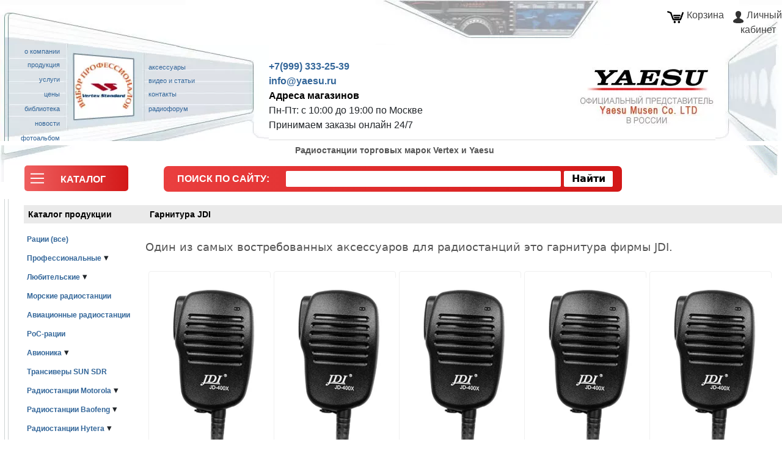

--- FILE ---
content_type: text/html; charset=utf-8
request_url: https://www.yaesu.ru/jdi-garnitura
body_size: 39631
content:

	
	
	
	
    <!DOCTYPE HTML PUBLIC "-//W3C//DTD HTML 4.01 Transitional//EN"
    "https://www.w3.org/TR/html4/loose.dtd">
    <html>
    <head>
        <meta http-equiv="Content-Type" content="text/html; charset=utf-8"/>
        <meta name="viewport" content="width=device-width, initial-scale=1">

<!--script type="text/javascript" src="https://ajax.googleapis.com/ajax/libs/jquery/1.8/jquery.min.js"></script> -->
<script src="https://ajax.googleapis.com/ajax/libs/jquery/3.6.0/jquery.min.js"></script>
<style>.awesomplete [hidden]{display:none}.awesomplete .visually-hidden{position:absolute;clip:rect(0,0,0,0)}.awesomplete{display:inline-block;position:relative}.awesomplete>input{display:block}.awesomplete>ul{position:absolute;left:0;z-index:1;min-width:100%;box-sizing:border-box;list-style:none;padding:0;margin:0;background:#fff}.awesomplete>ul:empty{display:none}.awesomplete>ul{border-radius:.3em;margin:.2em 0 0;background:hsla(0,0%,100%,.9);background:linear-gradient(to bottom right,white,hsla(0,0%,100%,.8));border:1px solid rgba(0,0,0,.3);box-shadow:.05em .2em .6em rgba(0,0,0,.2);text-shadow:none}@supports (transform: scale(0)) {
	.awesomplete > ul {
		transition: .3s cubic-bezier(.4,.2,.5,1.4);
		transform-origin: 1.43em -.43em;
	}
	
	.awesomplete > ul[hidden],
	.awesomplete > ul:empty {
		opacity: 0;
		transform: scale(0);
		display: block;
		transition-timing-function: ease;
	}
}.awesomplete>ul:before{content:"";position:absolute;top:-.43em;left:1em;width:0;height:0;padding:.4em;background:#fff;border:inherit;border-right:0;border-bottom:0;-webkit-transform:rotate(45deg);transform:rotate(45deg)}.awesomplete>ul>li{position:relative;padding:.2em .5em;cursor:pointer}.awesomplete>ul>li:hover{background:hsl(200,40%,80%);color:#000}.awesomplete>ul>li[aria-selected="true"]{background:hsl(205,40%,40%);color:#fff}.awesomplete mark{background:hsl(65,100%,50%)}.awesomplete li:hover mark{background:hsl(68,100%,41%)}.awesomplete li[aria-selected="true"] mark{background:hsl(86,100%,21%);color:inherit}</style>


<script src="/js/awesomplete/awesomplete.js.pagespeed.ce.byMynPkJo7.js" async></script>

  		        <title>Купить гарнитуру JDI для рации. </title>
		<!-- Google Tag Manager -->
<script>(function(w,d,s,l,i){w[l]=w[l]||[];w[l].push({'gtm.start':new Date().getTime(),event:'gtm.js'});var f=d.getElementsByTagName(s)[0],j=d.createElement(s),dl=l!='dataLayer'?'&l='+l:'';j.async=true;j.src='https://www.googletagmanager.com/gtm.js?id='+i+dl;f.parentNode.insertBefore(j,f);})(window,document,'script','dataLayer','GTM-KKR2G89');</script>
<!--  -->
        <meta property="og:title" content="Купить гарнитуру JDI для рации. ">
        <meta property="og:Description" content="Гарнитура JDI для раций с доставкой по Москве или всей России. Бесплатно в пределах Мкад. Наш интернет магазин предлагает купить микрофоны и наушники с гарантией. ">
        <meta property="og:type" content="website"/>
		        <meta name="Description" content="Гарнитура JDI для раций с доставкой по Москве или всей России. Бесплатно в пределах Мкад. Наш интернет магазин предлагает купить микрофоны и наушники с гарантией. ">
        <meta name="keywords" content="рации, гарнитура, микрофон, радиостанция, ди джи ай, jdi">
        <link rel="canonical" href="https://www.yaesu.ru/jdi-garnitura"/>

        <meta name="robots" content="all">
        
        
    
        
        <style type="text/css">a.fancybox{text-decoration:none}.after_h{color:#555;font-weight:400;font-size:18px}.after_h a{color:#555;font-weight:400;text-decoration:none}.after_h a:hover{color:#000}.after_h a:visited{color:#555;font-weight:400}.main_conteiner div{font-size:18px;padding-top:10px;padding-bottom:10px;font-weight:600}.main_conteiner banner{margin-top:20px;border:0}.main_conteiner h2{margin-top:20px;border:0;color:#000;font-weight:600;font-size:16px;background-color:#eff0f1}.banner_conteiner{display:flex;flex-direction:row;flex-wrap:wrap;max-width:100%;height:auto;align-items:center}.banner_block{display:inline-block;max-width:520px}.mobile_buttons{display:none}.main_conteiner a{text-decoration:none;border:0;font-size:18px;padding:15px;font-weight:600}</style>
    

    </head>
    <body>
<!-- Google Tag Manager (noscript) -->
<noscript><iframe src="https://www.googletagmanager.com/ns.html?id=GTM-KKR2G89" height="0" width="0" style="display:none;visibility:hidden"></iframe></noscript>
<!-- End Google Tag Manager (noscript) -->

     

   
<link href="/css/A.style.css.pagespeed.cf.gL17_86XZI.css" rel="stylesheet" type="text/css">

<script language="JavaScript">function addToFavorities(){if(window.external)window.external.AddFavorite(location.href,document.title)}</script>

<!-- <script src="/snow-fall.js" type="text/javascript"></script> //снежинки  -->

<table width="100%" border="0" cellspacing="0" cellpadding="0">
    <tr>
        <td>            <table class="header-table_" width="100%" border="0" cellspacing="0" cellpadding="0">
                <tr>
                    <td width="46%" height="74" valign="top" background="[data-uri]" class="bg_left_top"><a name=top></a> <img src="[data-uri]" width="347" height="1" class="bg_left_top"></td>
                    <td width="34%" background="[data-uri]" class="bg_center_top"><img src="[data-uri]" width="384" height="1"></td>
                    <td width="20%" background="[data-uri]" class="bg_right_top">
                        <div align="right">
                            <a class="h_menuitem" href="/cart"><img class="h_menuitem" src="[data-uri]">Корзина</a>
                                                            <a class="h_menuitem" href="/lk"><img class="h_menuitem" src="[data-uri]">Личный кабинет</a>
                             
                        </div>
                    </td>
                </tr>
            </table>              <table class="menu-table_" width="100%" border="0" cellspacing="0" cellpadding="0">
                <tr>
                    <td width="440" height="157" valign="top" background="/imag/xbg_menu.jpg.pagespeed.ic.avFuHfl9NA.webp" class="bg_left_top">
                        <table width="99%" border="0" cellspacing="0" cellpadding="0">
                            <tr>
                                <td width="25%" height="146" valign="top">
                                    <table width="95%" border="0" cellspacing="0" cellpadding="0" class="topmenu">
                                        <tr>
                                            <td width="15%" height="20"><img src="[data-uri]" width="14" height="8"></td>
                                            <td width="85%" class="text_menu">
                                                <div align="right" class="text_menu"><a href="/about" class="text_blue_11_b" title="История компании Vertex Standard и YAESU.">
                                                        <span style="font-weight: 400">о компании</span></a></div>
                                            </td>
                                            <td width="85%" class="text_menu">&nbsp;</td>
                                        </tr>
                                        <tr>
                                            <td height="20">&nbsp;</td>
                                            <td class="text_menu">
                                                <div align="right" class="text_menu"><a href="/tovar" class="text_blue_11_b" title="Портативные и автомобильные радиостанции. Рации для такси. Трансиверы. Антенны. Гарнитура. VERTEX, YAESU, ICOM">
                                                        <span style="font-weight: 400">продукция</span></a></div>
                                            </td>
                                            <td class="text_menu">&nbsp;</td>
                                        </tr>
                                        <tr>
                                            <td>&nbsp;</td>
                                            <td class="text_menu">
                                                <div align="right" class="text_menu"><a href="/uslugi" class="text_blue_11_b" title="Ремонт радиостанций и сервисное обслуживание раций Vertex, Yaesu. Помощь в оформлении разрешений на радиостанции.">
                                                        <span style="font-weight: 400">услуги</span></a></div>
                                            </td>
                                            <td class="text_menu">&nbsp;</td>
                                        </tr>
                                        <tr>
                                            <td height="20">&nbsp;</td>
                                            <td class="text_menu">
                                                <div align="right" class="text_menu"><a href="/price" class="text_blue_11_b" title="Продажа радиостанций по низким ценам. Прайс-листы на радиостанции, рации, антенно-фидерное оборудование, аккумуляторы, блоки питания, измерительные приборы.">
                                                        <span style="font-weight: 400">цены</span></a></div>
                                            </td>
                                            <td class="text_menu">&nbsp;</td>
                                        </tr>
                                        <tr>
                                            <td height="19">&nbsp;</td>
                                            <td class="text_menu">
                                                <div align="right" class="text_menu"><a href="/biblio" class="text_blue_11_b" title="Описания радиостанций, инструкции для раций, программирование радиостанций Yaesu.">
                                                        <span style="font-weight: 400">библиотека</span></a></div>
                                            </td>
                                            <td class="text_menu">&nbsp;</td>
                                        </tr>
                                        <tr>
                                            <td height="19">&nbsp;</td>
                                            <td class="text_menu">
                                                <div align="right" class="text_menu"><a href="/news/news_2021" class="text_blue_11_b" title="Все о радиосвязи, рациях и радио.">
                                                        <span style="font-weight: 400">новости</span></a></div>
                                            </td>
                                            <td class="text_menu">&nbsp;</td>
                                        </tr>
                                        <tr>
                                            <td height="23">&nbsp;</td>
                                            <td class="text_menu">
                                                <div align="right" class="text_menu"><a href="/fotoalbum" class="text_blue_11_b" title="Фотографии с выставки Связь-Экспо. Радиооборудование">
                                                        <span style="font-weight: 400">&nbsp;&nbsp;&nbsp;фотоальбом</span></a></div>
                                            </td>
                                            <td class="text_menu">&nbsp;</td>
                                        </tr>
                                    </table>
                                </td>
                                <td width="29%" valign="top">
                                    <div align="left"></div>
                                </td>
                                <td width="46%" valign="top">
                                    <table width="96%" border="0" cellspacing="0" cellpadding="0" class="topmenu">
                                        <tr>
                                            <td width="5%">&nbsp;</td>
                                            <td width="95%">&nbsp;</td>
                                        </tr>
                                        <tr>
                                            <td height="21">&nbsp;</td>
                                            <td><a href="/access" class="text_blue_11_b" title="Аксессуары для радиостанций Motorola, Yaesu, Icom, Kenwood, Гарнитура.">
                                                    <span style="font-weight: 400">аксессуары</span></a></td>
                                        </tr>
                                        <tr>
                                            <td height="20" class="text_menu">&nbsp;</td>
                                            <td><a href="/articles" class="text_blue_11_b" title="Тематические статьи по радиостанциям Vertex Yaesu, Icom, Motorola, Kenwood.">
                                                    <span style="font-weight: 400">видео и статьи</span></a></td>
                                        </tr>
                                        <tr>
                                            <td>&nbsp;</td>
                                            <td><a href="/contact" class="text_blue_11_b" title="Контактные данные, адреса магазинов, схема проезда">
                                                    <span style="font-weight: 400">контакты</span></a></td>
                                        </tr>
                                        <tr>
                                            <td height="20">&nbsp;</td>
                                            <td><a href="http://forum.yaesu.ru/" class="text_blue_11_b" title="Общение с радиолюбителями и профессионалами. Советы и ответы на вопросы о радиоэлектронике, радиоаппаратуре." target="_blank" rel="nofollow">
                                                    <span style="font-weight: 400">радиофорум</span></a></td>
                                        </tr>
                                        <tr>
                                            <td>&nbsp;</td>
                                            <td></td>
                                        </tr>
                                    </table>
                                    <img src="[data-uri]" width="202" height="1"></td>
                            </tr>
                        </table>
                    <td>
                        <div align="center" style="position: relative;">

                            <style>.order-call-container{position:absolute;right:0;bottom:10px}@media screen and (max-width:800px){.order-call-container{position:initial;margin-left:auto;margin-right:auto}}</style>

                            <div class="contact-nead" style="position: absolute;
    left: 0;
    top: 20px;
    font-size: 16px;
    text-align: left;
    font-family: arial;">      
	<a href="tel:+79993332539" onclick="ym(9611242,'reachGoal','zvonok'); gtag('event', 'pochta', {'event_category': 'click','event_action': 'click_pochta'});">
	<span style="display: block; font-weight: 600;">+7(999) 333-25-39</span></a>
                                <span style="display: block;font-weight: 600;"><a href="mailto:info@yaesu.ru" onclick="ym(9611242,'reachGoal','pochta');">info@yaesu.ru</a></span>
                                <span style="display: block;font-weight: 600;"><a href="/contact" style=" text-decoration: none;color: #000;">Адреса магазинов</a></span>
                                <span style="display: block;font-weight: 400;">Пн-Пт: с 10:00 до 19:00 по Москве</span>
                                <span style="display: block;font-weight: 400;">Принимаем заказы онлайн 24/7</span>
								<!--span style="display: block;font-weight: 400; color: red; font-size: 14px;">Главный офис не работает с 25 декабря по 9 января.</span--> 
								<!--span style="display: block;font-weight: 400; color: red; font-size: 14px;"> Заказы на сайте принимаются онлайн и будут отгружены  10 января..</span --> 
                            </div>


							    <style>.logodiv{text-align:center}@media screen and (max-width:1360px){.logodiv{text-align:right}}</style>
                            <table width="100%" height="157" border="0" cellpadding="0" cellspacing="0" background="[data-uri]" class="bg_left_bot_x">
                                <tr>
                                    <td>
                                        <div class="logodiv">
                                            <a href="https://www.yaesu.ru/">
                                                <img src="/imag/xlogo.jpg.pagespeed.ic.C_vNKwKGVY.webp" alt="Продажа радиостанций Vertex, Yaesu. Ремонт раций." border="0"></a>
                                        </div>
                                    </td>

                                </tr>
                            </table>
                        </div>
                    </td>
                    <td width="109" background="[data-uri]" class="bg_right_top"><img src="[data-uri]" width="109" height="1"></td>
                </tr>
            </table>
            <table class="content-table_" width="100%" height="60" border="0" cellpadding="0" cellspacing="0">
                <tr>
                    <td width="10%" height="60" background="[data-uri]" valign="middle" class="bg_left_top">
					
			     <div class="mdiv1" style="margin-left: 40px; margin-top: 21px;">
		<a class="mobile-menu-toggle hamburger-menu" data-bs-toggle="offcanvas" href="#offcanvasExample" role="button" aria-controls="offcanvasExample">
		<span class="merchant-svg-icon " style="height: 42px; background: linear-gradient(to right, #ef5f5f, #d31818); width: 170px;">
<svg aria-hidden="true" role="img" focusable="false" width="22" height="20" viewBox="0 0 24 20" fill="white" xmlns="http://www.w3.org/2000/svg">
			<path d="M24 0H0V2.10674H24V0Z"></path><path d="M24 7.88215H0V9.98889H24V7.88215Z"></path><path d="M24 15.8925H0V18H24V15.8925Z"></path>
			</svg>
			<p style="
    
    padding: 7px;
    /* vertical-align: -.125em; */
    margin: auto;
    /* display: inline-block; */
	font-family: 'Roboto', sans-serif;
    
    font-weight: 600;
	font-size:16px;
">КАТАЛОГ</p>
		</span>
		</a>
	</div>		
					
					<link href="https://cdn.jsdelivr.net/npm/bootstrap@5.3.8/dist/css/bootstrap.min.css" rel="stylesheet" integrity="sha384-sRIl4kxILFvY47J16cr9ZwB07vP4J8+LH7qKQnuqkuIAvNWLzeN8tE5YBujZqJLB" crossorigin="anonymous">
	<script src="js_slider/jquery.min.js.pagespeed.jm.Fmv3WDC1m8.js"></script>
	<link rel="stylesheet" href="css/A.style_2025_slider-index-d.css,qv=121.pagespeed.cf.WxyjY08afa.css" type="text/css">
						  <div class="offcanvas offcanvas-start" tabindex="-1" id="offcanvasExample" aria-labelledby="offcanvasExampleLabel">
  <div class="offcanvas-header">
    <h5 class="offcanvas-title" id="offcanvasExampleLabel" style="font-size: 1.25rem; font: bold 11px Verdana, Arial, Helvetica, sans-serif;">Каталог продукции</h5>
    <button type="button" class="btn-close" data-bs-dismiss="offcanvas" aria-label="Close"></button>
  </div>
 <div class="offcanvas-body">
 <a class="zagolovok" href="/tovar_pioneer" title="Радиостанции любительские"><span>Радиостанции любительские</span></a>
	<div class="parent_offcanvas line_grid">
    <div class="div1_offcanvas portativ-all" onclick="location.href='/tovar_pioneer_portativ'"><a style="color:#555454;" href="/tovar_pioneer_portativ" title="Портативные рации любительского диапазона"><div class="p100p">Портативные</div></a></div>
    <div class="div2_offcanvas port_dig" onclick="location.href='/tovar_pioneer_digital'"><a style="color:#555454;" href="/tovar_pioneer_digital" title="Цифровые рации портативные"><div class="p100p">Цифровые</div></a></div>
	</div>
	<div class="parent_offcanvas line_grid">
    <div class="div1_offcanvas avto-rac-prof" onclick="location.href='/tovar_pioneer_mobile'"><a style="color:#555454;" href="/tovar_pioneer_mobile" title=""><div class="p100p">Базовые<br> автомобильные</div></a></div>
    <div class="div2_offcanvas tranciver_lybit" onclick="location.href='/tovar_pioneer_kv'"><a style="color:#555454;" href="/tovar_pioneer_kv" title="КВ Трансиверы"><div class="p100p">КВ Трансиверы</div></a></div>
	</div>
	
	<br>
	<a class="zagolovok" href="/racii-professional" title="Радиостанции профессиональные"><span>Радиостанции профессиональные</span></a>
	
	
	<div class="parent_offcanvas line_grid">
	<div class="div1_offcanvas pro" onclick="location.href='/tovar_prof_portativ'"><a style="color:#555454;" href="/tovar_prof_portativ" title=""><div class="p100p">Портативные</div></a></div>
    <div class="div2_offcanvas port-prof-cifra" onclick="location.href='/tovar_prof_digital'"><a style="color:#555454;" href="/tovar_prof_digital" title=""><div class="p100p">Цифровые</div></a></div>
	</div>
	<div class="parent_offcanvas line_grid">
    <div class="div1_offcanvas avto-raciya-lub" onclick="location.href='/tovar_prof_mobile'"><a style="color:#555454;" href="/tovar_prof_mobile" title="Базовые автомобильные рации"><div class="p100p">Базовые<br> автомобильные</div></a></div>
    <div class="div2_offcanvas avia" onclick="location.href='/tovar_avia'"><a style="color:#555454;" href="/tovar_avia" title="Авиационные рации"><div class="p100p">Авиационные</div></a></div>
	</div>
	<div class="parent_offcanvas line_grid">
    <div class="div1_offcanvas retransl" onclick="location.href='/tovar_prof_ret'"><a style="color:#555454;" href="/tovar_prof_ret" title="Ретрансляторы"><div class="p100p">Ретрансляторы</div></a></div>
    <div class="div2_offcanvas cb-radio" onclick="location.href='/tovar_pioneer_mobile'"><a style="color:#555454;" href="/tovar_pioneer_mobile" title="Радиостанции CB"><div class="p100p">Радиостанции CB</div></a></div>
	</div>
	<div class="parent_offcanvas line_grid">
    <div class="div1_offcanvas sfe-poc" onclick="location.href='/tovar_wcdma'"><a style="color:#555454;" href="/tovar_wcdma" title="POC рации 4G/WiFi wcdma"><div class="p100p">POC рации 4G/WiFi</div></a></div>
    <div class="div2_offcanvas codan-ico" onclick="location.href='/codan'"><a style="color:#555454;" href="/codan" title="КВ трансиверы CODAN"><div class="p100p">КВ трансиверы CODAN</div></a></div>
	</div>
	
	<br>
    <a class="zagolovok" href="/antenny"><span>Антенны</span></a>
	<div class="parent_offcanvas2 line_grid">
    <div class="div1_offcanvas2 base_ant" onclick="location.href='/antenny_base'"><a style="color:#555454;" href="/antenny_base" title="Базовые антенны купить"><div class="p100p">Базовые</div></a></div>
	<div class="div1_offcanvas2 ant-avto" onclick="location.href='/antenny_mobil'"><a style="color:#555454;" href="/antenny_mobil" title="Автомобильные антенны купить"><div class="p100p">Автомобильные</div></a></div>
	<div class="div1_offcanvas2 port-ant" onclick="location.href='/antenny_port'"><a style="color:#555454;" href="/antenny_port" title="Портативные антенны купить"><div class="p100p">Портативные</div></a></div>
	</div>
	<br>
	<a class="zagolovok" href="/fidery"><span>АФУ</span></a>
	<div class="parent_offcanvas3 line_grid">
	<div class="div1_offcanvas3 povorot" onclick="location.href='/tovar_pioneer_rot'"><a style="color:#555454;" href="/tovar_pioneer_rot" title="Поворотные устройства для антенн"><div class="p100p">Поворотные устройства<br>Yaesu</div></a></div>
    <div class="div2_offcanvas3 krep" onclick="location.href='/access_krep'"><a style="color:#555454;" href="/access_krep" title="Кронштейны антенн и мачты"><div class="p100p">Кронштейны, магниты, крепления</div></a></div>

	</div>
	<div class="parent_offcanvas3 line_grid">
	<div class="div1_offcanvas3 duplex" onclick="location.href='/duplexer'"><a style="color:#555454;" href="/duplexer" title="Дуплексёры"><div class="p100p">Дуплексёры</div></a></div>
    <div class="div2_offcanvas3 razemi" onclick="location.href='/raz'"><a style="color:#555454;" href="/raz" title="Адаптеры, разъёмы, переходники"><div class="p100p">Адаптеры, разъёмы, переходники</div></a></div>
	</div>
	<div class="parent_offcanvas3 line_grid">
	<div class="div1_offcanvas3 kabeli" onclick="location.href='/antcable'"><a style="color:#555454;" href="/antcable" title="Кабели и сборки для антенн раций и кв"><div class="p100p">Кабели</div></a></div>
    <div class="div2_offcanvas3 groza" onclick="location.href='/grozoraz'"><a style="color:#555454;" href="/grozoraz" title="Грозоразрядники"><div class="p100p">Грозоразрядники</div></a></div>
	</div>
	<br>
	<div class="parent_offcanvas3 line_grid">
	<div class="div1_offcanvas3 keis" onclick="location.href='/keisi'"><a style="color:#555454;" href="/keisi" title="Кейсы защитные Байкал"><div class="p100p"><span>Чемоданы <br>Кейсы</span><br> Защитные</div></a></div>
	<div class="div2_offcanvas3 pribori" onclick="location.href='/pribory'"><a style="color:#555454;" href="/pribory" title="Приборы измерительные для радиостанций"><div class="p100p"><span>Приборы измерительные</span></div></a></div>
	</div>
	<br>
	<a class="zagolovok" href="/bloki" title="Источники питания"><span>Источники питания</span></a>
	<div class="parent_offcanvas4 line_grid">
    <div class="div1_offcanvas4 bloki" onclick="location.href='/bloki'"><a style="color:#555454;" href="/bloki" title="Блоки питания"><div class="p100p">Блоки питания</div></a></div>
    <div class="div2_offcanvas4 akb" onclick="location.href='/access_zar'"><a style="color:#555454;" href="/access_zar" title="Аккумуляторы для радиостанции"><div class="p100p">Аккумуляторы для радиостанции</div></a></div>
	</div>
	<br>

	<a class="zagolovok" href="/access" title="Аксессуары для радиостанций"><span>Аксессуары для радиостанций</span></a>
	<div class="parent_offcanvas6 line_grid">
    <div class="div1_offcanvas6 tangenta" onclick="location.href='/access_gar'"><a style="color:#555454;" href="/access_gar" title="Гарнитуры для рации"><div class="p100p">Гарнитуры<br> тангенты</div></a></div>
    <div class="div2_offcanvas6 nau_avia" onclick="location.href='/access_avia'"><a style="color:#555454;" href="/access_avia" title="Авиационные наушники"><div class="p100p">Авиационные<br> наушники</div></a></div>
	</div>
	<div class="parent_offcanvas6 line_grid">
    <div class="div1_offcanvas6 zu" onclick="location.href='/access_zar'"><a style="color:#555454;" href="/access_zar" title="Зарядные устройства для рации"><div class="p100p">Зарядные устройства</div></a></div>
    <div class="div2_offcanvas6 progr" onclick="location.href='/programmers'"><a style="color:#555454;" href="/programmers" title="программаторы usb и специальные для раций"><div class="p100p">Программаторы</div></a></div>
	</div>
		<div class="parent_offcanvas6 line_grid">
    <div class="div1_offcanvas6 dinamic" onclick="location.href='/access_dinam'"><a style="color:#555454;" href="/access_dinam" title="выносные динамики для рации и кв трансивера"><div class="p100p">Динамики</div></a></div>
   
	</div>
</div>



  </div>  <script src="https://cdn.jsdelivr.net/npm/bootstrap@5.3.8/dist/js/bootstrap.bundle.min.js" integrity="sha384-FKyoEForCGlyvwx9Hj09JcYn3nv7wiPVlz7YYwJrWVcXK/BmnVDxM+D2scQbITxI" crossorigin="anonymous"></script>

	<style>.offcanvas{z-index:99999}.offcanvas-body{text-align:left}.merchant-svg-icon{color:#fff;font-weight:700}.merchant-svg-icon svg{margin-top:5px}.p100p a:link{color:#000}</style>
					
					</td>
                    <td width="70%" valign="middle" align="center">
					                        <p class="top">

                            <!-- <a href="/" title="Продажа радиостанций Vertex, Yaesu. Ремонт раций."> <img src="/imag/vertex_standard_logo.jpg" alt="Продажа радиостанций Vertex. Ремонт раций." width="125" height="29" border="0"/></a>&nbsp; -->

                            Радиостанции торговых марок Vertex
                            и Yaesu

                        </p>
					                        <table class="search-table" width="100%" border="0">
                            <tbody>
                            <tr>
                                <td valign="top" align="center">
                                    <table width="100%" border="0">
                                        <tbody>
                                        <tr>
                                            <td>
                                                <style>.search-desktop-only{display:block}.search-mobile-only{display:none}@media screen and (max-width:900px){.search-desktop-only{display:none}.search-mobile-only{display:block}}</style>
                                                <div class="search-desktop-only">

                                                <div class="ya-site-form ya-site-form_inited_no" style="text-align: right; background: linear-gradient(to right, #ea3f3f, #d31818); border-radius: 7px;width: 750px;padding: 8px 15px 8px;margin: auto;margin-bottom: 10px; color:#ffffff;" onclick="return {'bg': '#EEEEEE', 'publicname': '\u043f\u043e\u0438\u0441\u043a \u043f\u043e yaesu.ru', 'target': '_self', 'language': 'ru', 'suggest': true, 'tld': 'ru', 'site_suggest': true, 'action': '/results.php', 'webopt': false, 'fontsize': 12, 'arrow': true, 'fg': '#000000', 'searchid': '2073038', 'logo': 'rb', 'websearch': false, 'type': 2}">
                                                    <span class="bartag1" style="font-family: 'Roboto', sans-serif;display: inline-block;font-weight: 600;margin-right: 22px;margin-top: 1px; font-size: 16px; 
    text-transform: uppercase;">Поиск по сайту:</span>
                                                    <form action="https://yandex.ru/sitesearch" method="get" target="_self" style="display: inline-block;margin-left: 0px;margin-bottom: 0px;margin-top: 0px;">
                                                        <div style="width: auto; margin: 0px auto auto;">
                                                            <input name="searchid" value="2073038" type="hidden">
                                                            <input name="l10n" value="ru" type="hidden">
                                                            <input name="reqenc" value="" type="hidden">
                                                            <input style="margin: auto 0px auto auto; width: 450px; border: 0px solid rgb(68, 68, 68);  padding-left: 5px; border-radius: 2px;" name="text" id="top_search_input_yandex" type="text" data-search-suggestions>
                                                            <input style="margin: auto auto auto 0px; font-weight: bold; color: rgb(255, 255, 255); color: black;
    font-weight: 600; border: 0px solid rgb(68, 68, 68);  border-radius: 2px; width: 80px; background-color: #ffffff" value="Найти" type="submit">
                                                        </div>
                                                    </form>
                                                </div>

                                                </div>
                                                <div class="search-mobile-only">
                              <style>@media screen and (max-width:800px){.search-box{width:350px!important}.search-box #top_search_input{width:240px!important;font-size:19px;height:28px}}#awesomplete_list_1{width:299px!important}.header_center_txt img{max-width:300px}</style>
                              <div class="search-box" style="text-align: right;background: beige;border-radius: 7px;width: 320px; padding: 10px 10px 10px;margin: auto;margin-bottom: 10px;">
                                 
                                  <form action="/search-results" method="post" style="display: inline-block;margin-left: 0px;margin-bottom: 0px;margin-top: 0px;">
                                      <div style="width: auto; margin: 0px auto auto;">
                                          <input style="margin: auto 0px auto auto; width: 300px; border: 2px solid rgb(68, 68, 68); height: 34px; padding-left: 0px;" name="query" id="top_search_input" type="text" value="">
                                          <input style="margin: auto auto auto -1px; font-weight: bold; color: rgb(255, 255, 255); background-color: rgb(68, 68, 68); border: 2px solid rgb(68, 68, 68);  border-radius: 5px;" value="Найти" type="submit">
                                      </div>
                                  </form>
                              </div>
                                                <style>.awesomplete>ul>li{text-align:left!important}</style>
                                                <script>$(function(){$('[data-search-suggestions]').each(function(){_search_timeout=0;let search_input=$(this)[0];if(typeof Awesomplete!=='undefined'){let a=new Awesomplete(search_input,{filter:function(text,input){return Awesomplete.FILTER_CONTAINS(text,input.match(/[^ ]*$/)[0]);},item:function(text,input,vc){return Awesomplete.ITEM(text,input.split(' '));},});search_input.addEventListener('input',function(){clearTimeout(_search_timeout);_search_timeout=setTimeout(function(){if($(search_input).val()){$.post('/search/autocomplete.php',{query:$(search_input).val()},function(response){a.list=response.list;a.evaluate();});}},500);});search_input.addEventListener('awesomplete-selectcomplete',function(e){$(search_input).closest('form').submit();return true;});}});});</script>
                                                <style type="text/css">.ya-page_js_yes .ya-site-form_inited_no{display:none}</style>

                                                <!---->
                                                </div>

                                            </td>
                                        </tr>
                                        </tbody>
                                    </table>


                                    <!---->
                                    <!---->
                                </td>
                            </tr>
                            </tbody>
                        </table>


                    </td>
                    <td width="20%" background="[data-uri]" class="bg_right_top">&nbsp;</td>
                </tr>
            </table>
        </td>
    </tr>
</table>

    
    <table class="table-content__ table-access" width="100%" border="0" cellspacing="0" cellpadding="0">
        <tr>
            <td width="30" height="277" background="[data-uri]" class="bg_left_bot_y"><img src="[data-uri]" width="30" height="8"></td>
            <td width="97%"><table width="100%" border="0" cellspacing="0" cellpadding="0">
                    <tr>
                        <td width="97%" valign="top">
                            <table width="100%" border="0" cellspacing="0" cellpadding="0">
                                <tr>
                                    <td width="16%"><p class="h1 mainer">Каталог продукции</p></td>
                                    <td colspan="2"><h1 class="h1 mainer">Гарнитура JDI </h1></td>
                                </tr>
                                <tr>
                                    <td width="16%" height="261" valign="top" class="bg_right_top">
                                        <script>if(typeof $==='undefined'){var script=document.createElement('script');script.src='https://ajax.googleapis.com/ajax/libs/jquery/1.8/jquery.min.js';script.type='text/javascript';document.getElementsByTagName('head')[0].appendChild(script);}</script>

<style>ul.tovar-menu{margin:0;padding:0;list-style-type:none;text-decoration:none}ul.tovar-menu li{padding:7px 5px;line-height:1}ul.tovar-menu a{font-size:12px;font-weight:bold;line-height:1.4;text-decoration:none}ul.tovar-submenu{display:none;margin:15px 25px;padding:0;list-style-type:none}ul.tovar-submenu li{padding:3px 0}ul.tovar-submenu a{font-weight:normal}table.tovar-menu-desktop{display:table}ul.tovar-menu-desktop{display:block}ul.tovar-menu-mobile{display:none}@media screen and (max-width:1024px){ul.tovar-menu{margin-bottom:25px!important}ul.tovar-submenu{margin:15px!important}table.tovar-menu-desktop,ul.tovar-menu-desktop{display:none}ul.tovar-menu-mobile{display:block}}</style>
<ul class="tovar-menu tovar-menu-desktop">
    <!-- <li>
         <a href="/" title="Радиостанции" onclick="$('.submenu_tovar_radioall').slideToggle(); return false;">Радиостанции</a> &#9662;
         <ul class="submenu_tovar_radioall tovar-submenu" style="display: none;">
        </ul>
    </li>
    -->
	<li>
        <a href="/racii" title="купить рации">Рации (все)</a>
    </li>
    <li>
        <a href="/racii-professional" title="Профессиональные радиостанции Yaesu" onclick="$('.submenu_tovar_prof').slideToggle(); return false;">Профессиональные</a> &#9662;
        <ul class="submenu_tovar_prof tovar-submenu" style="display: none;">
            <li><a href="/tovar_prof_digital" title="Цифровые DMR радиостанции">Цифровые DMR радиостанции</a></li>
            <li><a href="/tovar_prof_portativ" title="Портативные радиостанции">Портативные радиостанции</a></li>
            <li><a href="/tovar_prof_bezlic" title="Рации для такси, охоты, рыбалки, охраны, строительства">Рации для такси, охоты, рыбалки, охраны, строительства</a></li>
            <li><a href="/tovar_prof_mobile" title="Базовые, автомобильные рации">Базовые, автомобильные рации</a></li>
            <li><a href="/tovar_prof_kv" title="КВ Трансиверы">КВ Трансиверы</a></li>
            <li><a href="/codan" title="КВ Трансиверы CODAN">КВ Трансиверы CODAN</a></li>
            <li><a href="/tovar_prof_ret" title="Ретрансляторы">Ретрансляторы</a></li>
        </ul>
    </li>

    <li>
        <a href="/tovar_pioneer" title="Любительские радиостанции" onclick="$('.submenu_tovar_pioneer').slideToggle(); return false;">Любительские</a> &#9662;
        <ul class="submenu_tovar_pioneer tovar-submenu" style="display: none;">
            <li><a href="/tovar_pioneer_digital" title="Цифровые радиостанции">Цифровые радиостанции</a></li>
            <li><a href="/tovar_pioneer_portativ" title="Портативные радиостанции">Портативные радиостанции</a></li>
            <li><a href="/tovar_pioneer_mobile" title="Базовые, автомобильные рации">Базовые, автомобильные рации</a></li>
            <li><a href="/tovar_pioneer_kv" title="КВ Трансиверы">КВ Трансиверы</a></li>
            <li><a href="/tovar_pioneer_receiv" title="Приемники">Приемники</a></li>
            <li><a href="/tovar_pioneer_ret" title="Ретрансляторы">Ретрансляторы</a></li>
        </ul>
    </li>


    <li>
        <a href="/tovar_marine" title="Морские радиостанции">Морские радиостанции</a>
    </li>
    <li>
        <a href="/tovar_avia" title="Авиационные радиостанции">Авиационные радиостанции</a>
    </li>
    <li>
        <a href="/tovar_wcdma" title="Радиостанции WCDMA">PoC-рации</a>
    </li>
    <li>
        <a href="/avionika" title="Авионика" onclick="$('.submenu_avionika').slideToggle(); return false;">Авионика</a> &#9662;
        <ul class="submenu_avionika tovar-submenu" style="display: none;">
            <li><a href="/anteny_avia" title="Авиационные антенны">Авиационные антенны</a></li>
            <li><a href="/access_avia" title="Портативные радиостанции">Авиационные гарнитуры</a></li>
            <li><a href="/intercom_avia" title="авиа интеркомы СПУ">Авиационные СПУ (интеркомы)</a></li>
        </ul>
    </li>
    <li>
        <a href="/sun_sdr" title="Трансиверы SUN SDR">Трансиверы SUN SDR</a>
    </li>
    <li>
        <a href="/motorola" title="Радиостанции Motorola" onclick="$('.submenu_motorola').slideToggle(); return false;">Радиостанции Motorola</a> &#9662;
        <ul class="submenu_motorola tovar-submenu" style="display: none;">
		<li><a href="/portative_motorola_dp" title="Motorola DP серия">Motorola DP серия</a></li>
            <li><a href="/mobile_motorola_gm" title="Motorola GM серия">Motorola GM серия</a></li>
            <li><a href="/portative_motorola_cp" title="Motorola CP серия">Motorola CP серия</a></li>
            <li><a href="/portative_motorola_gm" title="Motorola GM DATABOX">Motorola GM DATABOX</a></li>
            <li><a href="/portative_motorola_gp" title="Motorola GP серия">Motorola GP серия</a></li>
            <li><a href="/accessories_motorola" title="Аксессуары Motorola">Аксессуары Motorola</a></li>
        </ul>
    </li>
		<li>
        <a href="/baofeng" title="Радиостанции Hytera">Радиостанции Baofeng</a> &#9662;
    </li>
	<li>
        <a href="/hytera" title="Радиостанции Hytera">Радиостанции Hytera</a> &#9662;
    </li>
		<li>
        <a href="/kirisun" title="Радиостанции Hytera">Радиостанции Kirisun</a> &#9662;
    </li>
	<li>
        <a href="/access" title="Аксессуары" onclick="$('.submenu_access').slideToggle(); return false;" href="access">Аксессуары</a> &#9662;
        <ul class="submenu_access tovar-submenu" style="display: none;">
            <li><a href="/access_gar" title="Гарнитуры и манипуляторы">Гарнитуры и манипуляторы</a></li>
			<li><a href="/access-laringofoni" title="Ларингофоны для раций">Ларингофоны</a></li>
            <li><a href="/access_dinam" title="Динамики">Динамики</a></li>
            <li><a href="/access_mikr" title="Микрофоны">Микрофоны</a></li>
            <li><a href="/access_zar" title="Аккумуляторы и зарядные устройства">Аккумуляторы и зарядные устройства</a></li>
            <li><a href="/access_cover" title="Чехлы">Чехлы</a></li>
            <li><a href="/access_others" title="Дополнительные принадлежности к КВ-трансиверам">Дополнительные принадлежности к КВ-трансиверам</a></li>
            <li><a href="/access_others2" title="Дополнительные принадлежности к УКВ-трансиверам">Дополнительные принадлежности к УКВ-трансиверам</a></li>
        </ul>
    </li>
    <li>
        <a href="/antenny" title="Антенны для раций" onclick="$('.submenu_antenny').slideToggle(); return false;">Антенны для раций</a> &#9662;
        <ul class="submenu_antenny tovar-submenu" style="display: none;">
            <li><a href="/antenny_base" title="Базовые антенны">Базовые антенны</a></li>
            <li><a href="/antenny_mobil" title="Автомобильные антенны">Автомобильные антенны</a></li>
            <li><a href="/antenny_port" title="Антенны для портативных радиостанций">Антенны для портативных радиостанций</a></li>
        </ul>
    </li>
    <li>
        <a href="/fidery" title="Антенно-фидерное оборудование" onclick="$('.submenu_fidery').slideToggle(); return false;">Антенно-фидерное оборудование</a> &#9662;
        <ul class="submenu_fidery tovar-submenu" style="display: none;">
            <li><a href="/tovar_mfj" title="Продукция MFJ">Продукция MFJ</a></li>
            <li><a href="/access_krep" title="Крепления для антенн">Крепления для антенн</a></li>
            <li><a href="/tovar_pioneer_rot" title="Поворотные устройства">Поворотные устройства</a></li>
            <li><a href="/tuner" title="Антенные тюнеры">Антенные тюнеры</a></li>
            <li><a href="/duplexer" title="Дуплексеры">Дуплексеры</a></li>
            <li><a href="/antcable" title="Антенные кабели">Антенные кабели</a></li>
            <li><a href="/perehod" title="Переходники">Переходники</a></li>
            <li><a href="/nagruz" title="Эквивалент нагрузки">Эквивалент нагрузки</a></li>
            <li><a href="/raz" title="Разъемы">Разъемы</a></li>
            <li><a href="/grozoraz" title="Грозоразрядники">Грозоразрядники</a></li>
        </ul>
    </li>
    <li>
        <a href="/usiliteli" title="Усилители мощности">Усилители мощности</a>
    </li>
    <li>
        <a href="/preobraz" title="Преобразователи напряжения">Преобразователи напряжения</a>
    </li>
    <li>
        <a href="/bloki" title="Блоки питания" onclick="$('.submenu_bloki').slideToggle(); return false;">Блоки питания</a> &#9662;
        <ul class="submenu_bloki tovar-submenu" style="display: none;">
		    <li><a href="/bloki" title="Блоки питания">Блоки питания (все)</a></li>
            <li><a href="/tovar_bloki_qje" title="Продукция QJE">Продукция QJE</a></li>
            <li><a href="/tovar_bloki_manson" title="Продукция Manson">Продукция Manson</a></li>
            <li><a href="/tovar_bloki_ri_tbp" title="Регулируемые импульсные, трансформаторные блоки питания">Регулируемые импульсные, трансформаторные блоки питания</a></li>
            <li><a href="/tovar_bloki_baikal" title="Блоки Байкал">Блоки Байкал</a></li>
        </ul>
    </li>
    <li>
        <a href="/keisi" title="Кейсы Байкал">Кейсы Байкал</a>
    </li>
    <li>
        <a href="/pribory" title="Измерительные приборы">Измерительные приборы</a>
    </li>
    <li>
        <a href="/machti" title="Мачты">Мачты</a>
    </li>
    <li>
        <a href="/misc" title="Системы охраны, видеонаблюдения и контроля доступа">Системы охраны, видеонаблюдения и контроля доступа</a>
    </li>

	<br>
	<div style="font-weight:600;">Для профессионалов:</div>
	<li>
        <a href="/racii-dlya-stroiteley" title="купить рации для стройки">Строителям</a>
    </li>
		<li>
        <a href="/raciya-dlya-dalnobojshhika" title="купить рации для дальнобойщиков">Дальнобойщикам</a>
    </li>
	<li>
        <a href="/tovar_avia" title="купить рации авиационного диапазона">Авиационные</a>
    </li>
	<li>
        <a href="/racii-dlya-ohrani" title="купить рации для чоп и охраны">Охранные предприятия</a>
    </li>
														
														
<div style="font-weight:600;">Макс. мощность:</div>	 
<li>
        <a href="/racii-1-vatt" title="мощность 1 ватт">Рации 1 ватт</a>
</li>
<li>
        <a href="/racii-2-vatta" title="мощность 2 ватта">Рации 2 ватта</a>
</li>
<li>
        <a href="/racii-4-vatta" title="купить рации 4 ватта">Рации 4 ватта</a>
</li>
         
<li>
        <a href="/racii-5-vatt" title="Рации 5 ватт">Рации 5 ватт</a>
</li>
<li>
        <a href="/racii-8-vatt" title="Рации 8 ватт">Рации 8 ватт</a>
</li>
 
<li>
        <a href="/racii-10-vatt" title="Рации 10 ватт">Рации 10 ватт</a>
</li>

<br>
<div style="font-weight:600;">Среда эксплуатации:</div>	 

<li>
        <a href="/racii-dlya-lesa" title="купить рации для леса">Для леса</a>
</li>
<li>
        <a href="/raciya-dlya-ohoti-kupit" title="охота">Для охоты</a>
</li>
<li>
        <a href="/racii-dlya-bolnic" title="рации для больниц и госпиталей">Для больниц</a>
</li>
<li>
        <a href="/racii-dlya-meropriyatiy" title="рации для мероприятий">Для мероприятий</a>
</li>
<li>
        <a href="/racii-dlya-gornolijnikov" title="рации для горнолыжников">Горнолыжные склоны</a>
</li>
<li>
        <a href="/raciya-dlya-straikbola" title="рации для страйкбола">Для страйкбола</a>
</li>
<li>
        <a href="/racii-dlya-ulicy" title="Рации для улицы">Для улицы</a>
</li>
<li>
        <a href="/racii-dlya-goroda" title="Рации для города">Для города</a>
</li>
<div style="font-weight:600;">Параметры:</div>	
<li>
        <a href="/racii-dvuhdiapazonnie" title="Рации двухдиапазонные">Рации двухдиапазонные</a>
</li>
<li>
        <a href="/racii-uhf" title="купить радиостанции uhf">Рации UHF диапазона</a>
</li>
<li>
        <a href="/racii-vhf" title="купить радиостанции uhf">Рации VHF диапазона</a>
</li>
<br>

	

</ul>
<ul class="tovar-menu tovar-menu-mobile">
    <li>
        <a href="/racii-professional" title="Профессиональные радиостанции Vertex/YAESU" onclick="$('.submenu_tovar_prof').slideToggle(); return false;">Профессиональные радиостанции</a> &#9662;
        <ul class="submenu_tovar_prof tovar-submenu" style="display: none;">
            <li><a href="/tovar_prof_digital" title="Цифровые DMR радиостанции">Цифровые DMR радиостанции</a></li>
            <li><a href="/tovar_prof_portativ" title="Портативные радиостанции">Портативные радиостанции</a></li>
            <li><a href="/tovar_prof_bezlic" title="Рации для такси, охоты, рыбалки, охраны, строительства">Рации для такси, охоты, рыбалки, охраны, строительства</a></li>
            <li><a href="/tovar_prof_mobile" title="Базовые радиостанции">Базовые радиостанции</a></li>
            <li><a href="/tovar_prof_kv" title="КВ - Трансиверы">КВ - Трансиверы</a></li>
            <li><a href="/codan" title="КВ - Трансиверы CODAN">КВ - Трансиверы CODAN</a></li>
            <li><a href="/tovar_prof_ret" title="Ретрансляторы">Ретрансляторы</a></li>
            <li><a href="/motorola" title="Радиостанции Motorolla">Радиостанции Motorolla</a></li>
            <li><a href="/tovar_marine" title="Морские радиостанции">Морские радиостанции</a></li>
            <li><a href="/river" title="Речные радиостанции">Речные радиостанции</a></li>
            <li>
                <a href="/tovar_avia" title="Авиационные радиостанции" onclick="$('.submenu_tovar_avia').slideToggle(); return false;">Авиационные радиостанции</a> &#9662;
                <ul class="submenu_tovar_avia tovar-submenu" style="display: none;">
                    <li><a href="/tovar_avia" title="Авиационные радиостанции">Авиационные радиостанции</a></li>
                    <li><a href="/avionika" title="Авионика">Авионика</a></li>
                </ul>
            </li>
        </ul>
    </li>
    <li>
        <a href="/tovar_pioneer" title="Любительские радиостанции" onclick="$('.submenu_tovar_pioneer').slideToggle(); return false;">Любительские радиостанции</a> &#9662;
        <ul class="submenu_tovar_pioneer tovar-submenu" style="display: none;">
            <li><a href="/tovar_pioneer_digital" title="Цифровые радиостанции">Цифровые радиостанции</a></li>
            <li><a href="/tovar_pioneer_kv" title="КВ-Трансиверы">КВ-Трансиверы</a></li>
            <li><a href="/tovar_pioneer_mobile" title="Базовые">Базовые (автомобильные)</a></li>
            <li><a href="/tovar_pioneer_portativ" title="Портативные радиостанции">Портативные радиостанции</a></li>
            <li><a href="/tovar_pioneer_receiv" title="Приемники">Приемники</a></li>
            <li><a href="/tovar_pioneer_rot" title="Поворотные устройства">Поворотные устройства</a></li>
            <li><a href="/tovar_pioneer_ret" title="Ретрансляторы">Ретрансляторы</a></li>
            <li><a href="/sun_sdr" title="Трансиверы SUN SDR">Трансиверы SUN SDR</a></li>
        </ul>
    </li>
	
		<li>
        <a href="/racii" title="купить рации">Рации</a>
    </li>
	    <li>
        <a href="/tovar_wcdma" title="Радиостанции WCDMA">Радиостанции WCDMA</a>
    </li>
	    <li>
        <a href="/bofeng" title="Радиостанции WCDMA">Baofeng</a>
    </li>

    <li>
        <a href="/access" title="Аксессуары" onclick="$('.submenu_access').slideToggle(); return false;">Аксессуары</a> &#9662;
        <ul class="submenu_access tovar-submenu" style="display: none;">
            <li><a href="/access" title="Аксессуары">Аксессуары</a></li>
            <li><a href="/antenny" title="Антенны">Антенны</a></li>
            <li><a href="/fidery" title="Антенно-фидерное оборудование">Антенно-фидерное оборудование</a></li>
            <li><a href="/usiliteli" title="Усилители мощности">Усилители мощности</a></li>
            <li><a href="/preobraz" title="Преобразователи напряжения">Преобразователи напряжения</a></li>
            <li><a href="/bloki" title="Блоки питания">Блоки питания</a></li>
            <li><a href="/keisi" title="Кейсы Байкал">Кейсы Байкал</a></li>
            <li><a href="/pribory" title="Измерительные приборы">Измерительные приборы</a></li>
            <li><a href="/machti" title="Мачты">Мачты</a></li>
        </ul>
    </li>


	
	
	
	
	<div style="font-weight:600;">Макс. мощность:</div>	 

<li>
        <a href="/racii-4-vatta" title="купить рации 4 ватта">Рации 4 ватта</a>
</li>
         
<li>
        <a href="/racii-5-vatt" title="Рации 5 ватт">Рации 5 ватт</a>
</li>
<li>
        <a href="/racii-8-vatt" title="Рации 8 ватт">Рации 8 ватт</a>
</li>
 
<li>
        <a href="/racii-10-vatt" title="Рации 10 ватт">Рации 10 ватт</a>
</li>
<br>
<div style="font-weight:600;">Среда эксплуатации:</div>	 

<li>
        <a href="/racii-dlya-lesa" title="купить рации для леса">Для леса</a>
</li>
<li>
        <a href="/raciya-dlya-ohoti-kupit" title="охота">Для охоты</a>
</li>
<li>
        <a href="/racii-dlya-bolnic" title="рации для больниц и госпиталей">Для больниц</a>
</li>
<li>
        <a href="/racii-dlya-meropriyatiy" title="рации для мероприятий">Для мероприятий</a>
</li>

</ul>
</td>
                                    <td style="padding-top: 15px;" width="83%" valign="top">
    
                                        <span class="after_h">

										                                        Один из самых востребованных аксессуаров для радиостанций это гарнитура фирмы JDI.																				



                                        </span><p></p>
                                          
                                            
    
                                                <style>.y-catalog{margin-left:auto;margin-right:auto;width:100%;max-width:80vw}.y-section:first-child{margin-top:0}.y-section{clear:both;margin-top:2.5em}.y-categories{display:flex;flex-direction:row;flex-wrap:wrap;justify-content:space-around;align-items:stretch;align-content:space-around}.y-categories>a{display:block;text-align:center;width:200px;border:1px solid #f0f0f0;padding:10px;border-radius:4px;margin-top:10px;text-decoration:none;position:relative}.y-categories .y{display:block;text-align:center;width:200px;border:1px solid #f0f0f0;padding:10px;border-radius:4px;margin-top:10px;text-decoration:none;position:relative}#link_name a{text-decoration:none}#link_name{text-decoration:none}#link_name a:visited{text-decoration:none}#link_name a:link{text-decoration:none}.y-categories>a .y-image{}.y-category .price{color:#de3900;display:inline-block;font-weight:700;font-size:18px;letter-spacing:.3px;font-family:GTEestiPro,Arial,sans-serif}.y-category .description{display:none}.y-category:hover .description{display:block;position:absolute;text-align:left;z-index:999999;background-color:#fff;border-bottom:1px solid #f0f0f0;border-right:1px solid #f0f0f0;border-left:1px solid #f0f0f0;width:100%;left:-1px;padding-bottom:10px;padding-top:10px;margin-top:-1px;border-radius:5px;box-shadow:0 34px 28px rgba(0,0,0,.1)}.y-category:hover .description ul{list-style-image:none;font-size:12px}.y-category:hover .description ul span{font-weight:600}.y-category .description{margin-top:12px;font-size:14px!important;text-decoration:none!important;color:#666;line-height:.9}.y-category .description,.y-category .description p{font-size:14px!important;text-decoration:none!important}.but_25{display:block}.click1{display:none}@media screen and (max-width:600px){.y-categories>a{}.y-categories .y{}.main_conteiner div{font-size:18px;padding:0;padding-right:15px;font-weight:600}.main_conteiner banner{margin-top:20px;border:0}}@media screen and (max-width:400px){.y-categories{}.y-categories>a{}.y-categories .y{}.y-categories>a img{}.animate{width:170px;height:300px}.animate3{width:170px}.but_25{display:none}}@media screen and (max-width:500px){.fa{font-size:1.5em}.fa{color:#000;margin-top:10px}.animate{width:170px;height:300px}.animate3{width:170px}.mobile_buttons{display:block;width:33px;height:100px;margin-top:40px}.but_25{display:none}}.cart_desk{color:#ccc;right:0;z-index:678999;position:relative;top:0;height:15px;width:15px}.cart_desk .fa{font-size:1.4em;color:#999;cursor:pointer}.cart_desk .fa:hover{color:#de3900}.y-categories .fa-rub{font-size:1.0em;color:#de3900;cursor:pointer}@media screen and (max-width:500px){.cart_desk{display:none}}.some_items_by_text{margin-left:20px}</style>
    
                                                <div class="y-catalog">
                                                <div class="y-section">
                                                
                                                                                                
                                                    <div class="y-categories">
                                                                                                
                                                      <style>.hitprod{position:absolute;cursor:pointer;display:flex;align-items:right;justify-content:center;width:110px;font-weight:600;font-size:16px;color:#fff;background:#ef5f5f;background:linear-gradient(to right,#d76e9a,#972a1f);letter-spacing:1px;border-radius:4px;z-index:99998;margin-top:20px;align-content:flex-end;margin-right:2px;padding:1px}.hitprod:hover{background:linear-gradient(to right,#972a1f,#972a1f);text-shadow:0 0 6px rgba(255,255,255,1);-webkit-box-shadow:0 5px 40px -10px rgba(0,0,0,.57);-moz-box-shadow:0 5px 40px -10px rgba(0,0,0,.57);transition:all .2s ease 0s}</style>

<div style="text-align: right; max-width: 220px; display: flex; justify-content: flex-end;">
				


 <div class="y-category y">
<a href="tangenta_jd4004m">

<div class="animate tangenta_jd4004mx" style="background-image:url(/images/JDI_HF/xjd_400x_2-300-min.jpg.pagespeed.ic.fYhHFkHL1C.webp)">
<div class="img_top"><img class="second y-image" src="images/JDI_HF/xjd_400x_1-300-min.jpg.pagespeed.ic._q6MD1BCCb.webp" id="tangenta_jd4004m" alt="Тангента JD-4004M"></div>



</div>

</a>
<script type="text/javascript">$(document).ready(function(){$('.tangenta_jd4004m').click(function(){$('#tangenta_jd4004m').toggle();$('.tangenta_jd4004mx').toggleClass('animate2');});});</script>
<style>.c2h8{position:relative;color:#000}.c2h8:after{height:2px;background-color:#f91155;content:"";display:block;left:0;position:absolute;top:calc(50% - 1px);transform:rotate(-5deg);width:100%;z-index:-1}.have{font-size:13px;color:#18c139;font-weight:600}</style>

											
 <br><span class="title"><a href="tangenta_jd4004m" id="link_name"> <br>JD-4004M</a></span><br><span class='have'>есть в наличии</span>   <br><span class="price">	   
<br><span class="price"> 1210  	   		 
	</span> <i class="fa fa-rub" aria-hidden="true"></i>     			
			<div class="description">
			   			   
			   <div class="but_25" style=" text-align: center;
    border: 1px;
    border-block-color: brown;
    background-color: #ef5f5f;
    border-radius: 4px;
cursor: pointer;
    padding: 10px;" onclick="cart_add('00004932'); yaCounter9611242.reachGoal('addtocart'); return true;">
			<span class="cart_desk" onclick="cart_add('00004932'); yaCounter9611242.reachGoal('addtocart'); return true;" class="button">  </span><span style="cursor: pointer; color: #ffffff;" class="cart_desk" onclick="cart_add('00004932'); yaCounter9611242.reachGoal('addtocart'); return true;" class="button">Добавить в корзину</span>
			</div>
							  <style>.star-rating__container{display:inline-block;width:90%!important;text-align:center;padding:5px}.star-rating__wrapper{position:relative;display:flex;justify-content:center;padding:5px}.star-rating{display:inline-block;position:relative;user-select:none}.star-rating__bg{color:#e0e0e0;display:flex}.star-rating__live{display:flex;color:#ffb74d;overflow:hidden;position:absolute;top:0;left:0}.star-rating_active:hover .star-rating__live{overflow:auto;width:100%!important;color:#e0e0e0}.star-rating__item_active{color:#fb8c00;cursor:pointer;transition:color .1s ease-in-out}.star-rating__item{width:22px;height:22px;flex:0 0 22px}.star-rating__avg{display:flex;align-items:center;justify-content:center;font-weight:bold;text-align:center;width:4em;font-size:22px;font-family:Verdana,Arial,Helvetica,sans-serif}.star-rating__votes{display:flex;align-items:center;justify-content:center;padding-left:.5em;font-size:.875em}.d-none{display:none}</style>									
<div class="star-rating__container">
  <div class="star-rating__wrapper">
    <div class="star-rating__avg"></div>
      <div class="star-rating" data-id="art00004932">
        <div class="star-rating__bg">
          <svg class="star-rating__item" xmlns="http://www.w3.org/2000/svg" viewBox="0 0 576 512">
            <path fill="currentColor" d="M259.3 17.8L194 150.2 47.9 171.5c-26.2 3.8-36.7 36.1-17.7 54.6l105.7 103-25 145.5c-4.5 26.3 23.2 46 46.4 33.7L288 439.6l130.7 68.7c23.2 12.2 50.9-7.4 46.4-33.7l-25-145.5 105.7-103c19-18.5 8.5-50.8-17.7-54.6L382 150.2 316.7 17.8c-11.7-23.6-45.6-23.9-57.4 0z">
            </path>
          </svg>
          <svg class="star-rating__item" xmlns="http://www.w3.org/2000/svg" viewBox="0 0 576 512">
            <path fill="currentColor" d="M259.3 17.8L194 150.2 47.9 171.5c-26.2 3.8-36.7 36.1-17.7 54.6l105.7 103-25 145.5c-4.5 26.3 23.2 46 46.4 33.7L288 439.6l130.7 68.7c23.2 12.2 50.9-7.4 46.4-33.7l-25-145.5 105.7-103c19-18.5 8.5-50.8-17.7-54.6L382 150.2 316.7 17.8c-11.7-23.6-45.6-23.9-57.4 0z">
            </path>
          </svg>
          <svg class="star-rating__item" xmlns="http://www.w3.org/2000/svg" viewBox="0 0 576 512">
            <path fill="currentColor" d="M259.3 17.8L194 150.2 47.9 171.5c-26.2 3.8-36.7 36.1-17.7 54.6l105.7 103-25 145.5c-4.5 26.3 23.2 46 46.4 33.7L288 439.6l130.7 68.7c23.2 12.2 50.9-7.4 46.4-33.7l-25-145.5 105.7-103c19-18.5 8.5-50.8-17.7-54.6L382 150.2 316.7 17.8c-11.7-23.6-45.6-23.9-57.4 0z">
            </path>
          </svg>
          <svg class="star-rating__item" xmlns="http://www.w3.org/2000/svg" viewBox="0 0 576 512">
            <path fill="currentColor" d="M259.3 17.8L194 150.2 47.9 171.5c-26.2 3.8-36.7 36.1-17.7 54.6l105.7 103-25 145.5c-4.5 26.3 23.2 46 46.4 33.7L288 439.6l130.7 68.7c23.2 12.2 50.9-7.4 46.4-33.7l-25-145.5 105.7-103c19-18.5 8.5-50.8-17.7-54.6L382 150.2 316.7 17.8c-11.7-23.6-45.6-23.9-57.4 0z">
            </path>
          </svg>
          <svg class="star-rating__item" xmlns="http://www.w3.org/2000/svg" viewBox="0 0 576 512">
            <path fill="currentColor" d="M259.3 17.8L194 150.2 47.9 171.5c-26.2 3.8-36.7 36.1-17.7 54.6l105.7 103-25 145.5c-4.5 26.3 23.2 46 46.4 33.7L288 439.6l130.7 68.7c23.2 12.2 50.9-7.4 46.4-33.7l-25-145.5 105.7-103c19-18.5 8.5-50.8-17.7-54.6L382 150.2 316.7 17.8c-11.7-23.6-45.6-23.9-57.4 0z">
            </path>
          </svg>
        </div>
        <div class="star-rating__live">
          <svg class="star-rating__item" xmlns="http://www.w3.org/2000/svg" viewBox="0 0 576 512" data-rating="1">
            <path fill="currentColor" d="M259.3 17.8L194 150.2 47.9 171.5c-26.2 3.8-36.7 36.1-17.7 54.6l105.7 103-25 145.5c-4.5 26.3 23.2 46 46.4 33.7L288 439.6l130.7 68.7c23.2 12.2 50.9-7.4 46.4-33.7l-25-145.5 105.7-103c19-18.5 8.5-50.8-17.7-54.6L382 150.2 316.7 17.8c-11.7-23.6-45.6-23.9-57.4 0z">
            </path>
          </svg>
          <svg class="star-rating__item" xmlns="http://www.w3.org/2000/svg" viewBox="0 0 576 512" data-rating="2">
            <path fill="currentColor" d="M259.3 17.8L194 150.2 47.9 171.5c-26.2 3.8-36.7 36.1-17.7 54.6l105.7 103-25 145.5c-4.5 26.3 23.2 46 46.4 33.7L288 439.6l130.7 68.7c23.2 12.2 50.9-7.4 46.4-33.7l-25-145.5 105.7-103c19-18.5 8.5-50.8-17.7-54.6L382 150.2 316.7 17.8c-11.7-23.6-45.6-23.9-57.4 0z">
            </path>
          </svg>
          <svg class="star-rating__item" xmlns="http://www.w3.org/2000/svg" viewBox="0 0 576 512" data-rating="3">
            <path fill="currentColor" d="M259.3 17.8L194 150.2 47.9 171.5c-26.2 3.8-36.7 36.1-17.7 54.6l105.7 103-25 145.5c-4.5 26.3 23.2 46 46.4 33.7L288 439.6l130.7 68.7c23.2 12.2 50.9-7.4 46.4-33.7l-25-145.5 105.7-103c19-18.5 8.5-50.8-17.7-54.6L382 150.2 316.7 17.8c-11.7-23.6-45.6-23.9-57.4 0z">
            </path>
          </svg>
          <svg class="star-rating__item" xmlns="http://www.w3.org/2000/svg" viewBox="0 0 576 512" data-rating="4">
            <path fill="currentColor" d="M259.3 17.8L194 150.2 47.9 171.5c-26.2 3.8-36.7 36.1-17.7 54.6l105.7 103-25 145.5c-4.5 26.3 23.2 46 46.4 33.7L288 439.6l130.7 68.7c23.2 12.2 50.9-7.4 46.4-33.7l-25-145.5 105.7-103c19-18.5 8.5-50.8-17.7-54.6L382 150.2 316.7 17.8c-11.7-23.6-45.6-23.9-57.4 0z">
            </path>
          </svg>
          <svg class="star-rating__item" xmlns="http://www.w3.org/2000/svg" viewBox="0 0 576 512" data-rating="5">
            <path fill="currentColor" d="M259.3 17.8L194 150.2 47.9 171.5c-26.2 3.8-36.7 36.1-17.7 54.6l105.7 103-25 145.5c-4.5 26.3 23.2 46 46.4 33.7L288 439.6l130.7 68.7c23.2 12.2 50.9-7.4 46.4-33.7l-25-145.5 105.7-103c19-18.5 8.5-50.8-17.7-54.6L382 150.2 316.7 17.8c-11.7-23.6-45.6-23.9-57.4 0z">
            </path>
          </svg>
        </div>
      </div>
    <div class="star-rating__votes"></div>
  </div>
</div>
<style>.star-rating star-rating_active{cursor:pointer}</style>
  							
                <ul>
								<li><span>Артикул:</span> 00004932</li>
								<li><span>Бренд:</span> JDI</li>
				 																								<li style="font-size:9px;"><span>sort:</span> 555</li>

			
				</ul>
				<br>
			
			 </div>
                    
</div></div>
				<div class="mobile_buttons tangenta_jd4004m">
				<i class="fa fa-picture-o"></i> 
				<a href="javascript:void(0);" onclick="cart_add('00004932'); yaCounter9611242.reachGoal('addtocart'); return true;" class="button"><i class="fa fa-shopping-cart" aria-hidden="true"></i></a>
				</div>
				                                          
												
<style>.hitprod{position:absolute;cursor:pointer;display:flex;align-items:right;justify-content:center;width:110px;font-weight:600;font-size:16px;color:#fff;background:#ef5f5f;background:linear-gradient(to right,#d76e9a,#972a1f);letter-spacing:1px;border-radius:4px;z-index:99998;margin-top:20px;align-content:flex-end;margin-right:2px;padding:1px}.hitprod:hover{background:linear-gradient(to right,#972a1f,#972a1f);text-shadow:0 0 6px rgba(255,255,255,1);-webkit-box-shadow:0 5px 40px -10px rgba(0,0,0,.57);-moz-box-shadow:0 5px 40px -10px rgba(0,0,0,.57);transition:all .2s ease 0s}</style>

<div style="text-align: right; max-width: 220px; display: flex; justify-content: flex-end;">
				


 <div class="y-category y">
<a href="tangenta_jd4002m">

<div class="animate tangenta_jd4002mx" style="background-image:url(/images/JDI_HF/xjd_400x_2-300-min.jpg.pagespeed.ic.fYhHFkHL1C.webp)">
<div class="img_top"><img class="second y-image" src="images/JDI_HF/xjd_400x_1-300-min.jpg.pagespeed.ic._q6MD1BCCb.webp" id="tangenta_jd4002m" alt="Тангента JD-4002M"></div>



</div>

</a>
<script type="text/javascript">$(document).ready(function(){$('.tangenta_jd4002m').click(function(){$('#tangenta_jd4002m').toggle();$('.tangenta_jd4002mx').toggleClass('animate2');});});</script>
<style>.c2h8{position:relative;color:#000}.c2h8:after{height:2px;background-color:#f91155;content:"";display:block;left:0;position:absolute;top:calc(50% - 1px);transform:rotate(-5deg);width:100%;z-index:-1}.have{font-size:13px;color:#18c139;font-weight:600}</style>

											
 <br><span class="title"><a href="tangenta_jd4002m" id="link_name"> <br>JD-4002M</a></span><br><span class='have'>есть в наличии</span>   <br><span class="price">	   
<br><span class="price"> 1954  	   		 
	</span> <i class="fa fa-rub" aria-hidden="true"></i>     			
			<div class="description">
			   			   
			   <div class="but_25" style=" text-align: center;
    border: 1px;
    border-block-color: brown;
    background-color: #ef5f5f;
    border-radius: 4px;
cursor: pointer;
    padding: 10px;" onclick="cart_add('00005198'); yaCounter9611242.reachGoal('addtocart'); return true;">
			<span class="cart_desk" onclick="cart_add('00005198'); yaCounter9611242.reachGoal('addtocart'); return true;" class="button">  </span><span style="cursor: pointer; color: #ffffff;" class="cart_desk" onclick="cart_add('00005198'); yaCounter9611242.reachGoal('addtocart'); return true;" class="button">Добавить в корзину</span>
			</div>
							  <style>.star-rating__container{display:inline-block;width:90%!important;text-align:center;padding:5px}.star-rating__wrapper{position:relative;display:flex;justify-content:center;padding:5px}.star-rating{display:inline-block;position:relative;user-select:none}.star-rating__bg{color:#e0e0e0;display:flex}.star-rating__live{display:flex;color:#ffb74d;overflow:hidden;position:absolute;top:0;left:0}.star-rating_active:hover .star-rating__live{overflow:auto;width:100%!important;color:#e0e0e0}.star-rating__item_active{color:#fb8c00;cursor:pointer;transition:color .1s ease-in-out}.star-rating__item{width:22px;height:22px;flex:0 0 22px}.star-rating__avg{display:flex;align-items:center;justify-content:center;font-weight:bold;text-align:center;width:4em;font-size:22px;font-family:Verdana,Arial,Helvetica,sans-serif}.star-rating__votes{display:flex;align-items:center;justify-content:center;padding-left:.5em;font-size:.875em}.d-none{display:none}</style>									
<div class="star-rating__container">
  <div class="star-rating__wrapper">
    <div class="star-rating__avg"></div>
      <div class="star-rating" data-id="art00005198">
        <div class="star-rating__bg">
          <svg class="star-rating__item" xmlns="http://www.w3.org/2000/svg" viewBox="0 0 576 512">
            <path fill="currentColor" d="M259.3 17.8L194 150.2 47.9 171.5c-26.2 3.8-36.7 36.1-17.7 54.6l105.7 103-25 145.5c-4.5 26.3 23.2 46 46.4 33.7L288 439.6l130.7 68.7c23.2 12.2 50.9-7.4 46.4-33.7l-25-145.5 105.7-103c19-18.5 8.5-50.8-17.7-54.6L382 150.2 316.7 17.8c-11.7-23.6-45.6-23.9-57.4 0z">
            </path>
          </svg>
          <svg class="star-rating__item" xmlns="http://www.w3.org/2000/svg" viewBox="0 0 576 512">
            <path fill="currentColor" d="M259.3 17.8L194 150.2 47.9 171.5c-26.2 3.8-36.7 36.1-17.7 54.6l105.7 103-25 145.5c-4.5 26.3 23.2 46 46.4 33.7L288 439.6l130.7 68.7c23.2 12.2 50.9-7.4 46.4-33.7l-25-145.5 105.7-103c19-18.5 8.5-50.8-17.7-54.6L382 150.2 316.7 17.8c-11.7-23.6-45.6-23.9-57.4 0z">
            </path>
          </svg>
          <svg class="star-rating__item" xmlns="http://www.w3.org/2000/svg" viewBox="0 0 576 512">
            <path fill="currentColor" d="M259.3 17.8L194 150.2 47.9 171.5c-26.2 3.8-36.7 36.1-17.7 54.6l105.7 103-25 145.5c-4.5 26.3 23.2 46 46.4 33.7L288 439.6l130.7 68.7c23.2 12.2 50.9-7.4 46.4-33.7l-25-145.5 105.7-103c19-18.5 8.5-50.8-17.7-54.6L382 150.2 316.7 17.8c-11.7-23.6-45.6-23.9-57.4 0z">
            </path>
          </svg>
          <svg class="star-rating__item" xmlns="http://www.w3.org/2000/svg" viewBox="0 0 576 512">
            <path fill="currentColor" d="M259.3 17.8L194 150.2 47.9 171.5c-26.2 3.8-36.7 36.1-17.7 54.6l105.7 103-25 145.5c-4.5 26.3 23.2 46 46.4 33.7L288 439.6l130.7 68.7c23.2 12.2 50.9-7.4 46.4-33.7l-25-145.5 105.7-103c19-18.5 8.5-50.8-17.7-54.6L382 150.2 316.7 17.8c-11.7-23.6-45.6-23.9-57.4 0z">
            </path>
          </svg>
          <svg class="star-rating__item" xmlns="http://www.w3.org/2000/svg" viewBox="0 0 576 512">
            <path fill="currentColor" d="M259.3 17.8L194 150.2 47.9 171.5c-26.2 3.8-36.7 36.1-17.7 54.6l105.7 103-25 145.5c-4.5 26.3 23.2 46 46.4 33.7L288 439.6l130.7 68.7c23.2 12.2 50.9-7.4 46.4-33.7l-25-145.5 105.7-103c19-18.5 8.5-50.8-17.7-54.6L382 150.2 316.7 17.8c-11.7-23.6-45.6-23.9-57.4 0z">
            </path>
          </svg>
        </div>
        <div class="star-rating__live">
          <svg class="star-rating__item" xmlns="http://www.w3.org/2000/svg" viewBox="0 0 576 512" data-rating="1">
            <path fill="currentColor" d="M259.3 17.8L194 150.2 47.9 171.5c-26.2 3.8-36.7 36.1-17.7 54.6l105.7 103-25 145.5c-4.5 26.3 23.2 46 46.4 33.7L288 439.6l130.7 68.7c23.2 12.2 50.9-7.4 46.4-33.7l-25-145.5 105.7-103c19-18.5 8.5-50.8-17.7-54.6L382 150.2 316.7 17.8c-11.7-23.6-45.6-23.9-57.4 0z">
            </path>
          </svg>
          <svg class="star-rating__item" xmlns="http://www.w3.org/2000/svg" viewBox="0 0 576 512" data-rating="2">
            <path fill="currentColor" d="M259.3 17.8L194 150.2 47.9 171.5c-26.2 3.8-36.7 36.1-17.7 54.6l105.7 103-25 145.5c-4.5 26.3 23.2 46 46.4 33.7L288 439.6l130.7 68.7c23.2 12.2 50.9-7.4 46.4-33.7l-25-145.5 105.7-103c19-18.5 8.5-50.8-17.7-54.6L382 150.2 316.7 17.8c-11.7-23.6-45.6-23.9-57.4 0z">
            </path>
          </svg>
          <svg class="star-rating__item" xmlns="http://www.w3.org/2000/svg" viewBox="0 0 576 512" data-rating="3">
            <path fill="currentColor" d="M259.3 17.8L194 150.2 47.9 171.5c-26.2 3.8-36.7 36.1-17.7 54.6l105.7 103-25 145.5c-4.5 26.3 23.2 46 46.4 33.7L288 439.6l130.7 68.7c23.2 12.2 50.9-7.4 46.4-33.7l-25-145.5 105.7-103c19-18.5 8.5-50.8-17.7-54.6L382 150.2 316.7 17.8c-11.7-23.6-45.6-23.9-57.4 0z">
            </path>
          </svg>
          <svg class="star-rating__item" xmlns="http://www.w3.org/2000/svg" viewBox="0 0 576 512" data-rating="4">
            <path fill="currentColor" d="M259.3 17.8L194 150.2 47.9 171.5c-26.2 3.8-36.7 36.1-17.7 54.6l105.7 103-25 145.5c-4.5 26.3 23.2 46 46.4 33.7L288 439.6l130.7 68.7c23.2 12.2 50.9-7.4 46.4-33.7l-25-145.5 105.7-103c19-18.5 8.5-50.8-17.7-54.6L382 150.2 316.7 17.8c-11.7-23.6-45.6-23.9-57.4 0z">
            </path>
          </svg>
          <svg class="star-rating__item" xmlns="http://www.w3.org/2000/svg" viewBox="0 0 576 512" data-rating="5">
            <path fill="currentColor" d="M259.3 17.8L194 150.2 47.9 171.5c-26.2 3.8-36.7 36.1-17.7 54.6l105.7 103-25 145.5c-4.5 26.3 23.2 46 46.4 33.7L288 439.6l130.7 68.7c23.2 12.2 50.9-7.4 46.4-33.7l-25-145.5 105.7-103c19-18.5 8.5-50.8-17.7-54.6L382 150.2 316.7 17.8c-11.7-23.6-45.6-23.9-57.4 0z">
            </path>
          </svg>
        </div>
      </div>
    <div class="star-rating__votes"></div>
  </div>
</div>
<style>.star-rating star-rating_active{cursor:pointer}</style>
  							
                <ul>
								<li><span>Артикул:</span> 00005198</li>
								<li><span>Бренд:</span> JDI</li>
				 																								<li style="font-size:9px;"><span>sort:</span> 555</li>

			
				</ul>
				<br>
			
			 </div>
                    
</div></div>
				<div class="mobile_buttons tangenta_jd4002m">
				<i class="fa fa-picture-o"></i> 
				<a href="javascript:void(0);" onclick="cart_add('00005198'); yaCounter9611242.reachGoal('addtocart'); return true;" class="button"><i class="fa fa-shopping-cart" aria-hidden="true"></i></a>
				</div>
				                                          
												
<style>.hitprod{position:absolute;cursor:pointer;display:flex;align-items:right;justify-content:center;width:110px;font-weight:600;font-size:16px;color:#fff;background:#ef5f5f;background:linear-gradient(to right,#d76e9a,#972a1f);letter-spacing:1px;border-radius:4px;z-index:99998;margin-top:20px;align-content:flex-end;margin-right:2px;padding:1px}.hitprod:hover{background:linear-gradient(to right,#972a1f,#972a1f);text-shadow:0 0 6px rgba(255,255,255,1);-webkit-box-shadow:0 5px 40px -10px rgba(0,0,0,.57);-moz-box-shadow:0 5px 40px -10px rgba(0,0,0,.57);transition:all .2s ease 0s}</style>

<div style="text-align: right; max-width: 220px; display: flex; justify-content: flex-end;">
				


 <div class="y-category y">
<a href="tangenta_jd4001m">

<div class="animate tangenta_jd4001mx" style="background-image:url(/images/JDI_HF/xjd_400x_2-300-min.jpg.pagespeed.ic.fYhHFkHL1C.webp)">
<div class="img_top"><img class="second y-image" src="images/JDI_HF/xjd_400x_1-300-min.jpg.pagespeed.ic._q6MD1BCCb.webp" id="tangenta_jd4001m" alt="Тангента JD-4001M"></div>



</div>

</a>
<script type="text/javascript">$(document).ready(function(){$('.tangenta_jd4001m').click(function(){$('#tangenta_jd4001m').toggle();$('.tangenta_jd4001mx').toggleClass('animate2');});});</script>
<style>.c2h8{position:relative;color:#000}.c2h8:after{height:2px;background-color:#f91155;content:"";display:block;left:0;position:absolute;top:calc(50% - 1px);transform:rotate(-5deg);width:100%;z-index:-1}.have{font-size:13px;color:#18c139;font-weight:600}</style>

											
 <br><span class="title"><a href="tangenta_jd4001m" id="link_name"> <br>JD-4001M</a></span><br><span class='have'>есть в наличии</span>   <br><span class="price">	   
<br><span class="price"> 373  	   		 
	</span> <i class="fa fa-rub" aria-hidden="true"></i>     			
			<div class="description">
			   			   
			   <div class="but_25" style=" text-align: center;
    border: 1px;
    border-block-color: brown;
    background-color: #ef5f5f;
    border-radius: 4px;
cursor: pointer;
    padding: 10px;" onclick="cart_add('00004934'); yaCounter9611242.reachGoal('addtocart'); return true;">
			<span class="cart_desk" onclick="cart_add('00004934'); yaCounter9611242.reachGoal('addtocart'); return true;" class="button">  </span><span style="cursor: pointer; color: #ffffff;" class="cart_desk" onclick="cart_add('00004934'); yaCounter9611242.reachGoal('addtocart'); return true;" class="button">Добавить в корзину</span>
			</div>
							  <style>.star-rating__container{display:inline-block;width:90%!important;text-align:center;padding:5px}.star-rating__wrapper{position:relative;display:flex;justify-content:center;padding:5px}.star-rating{display:inline-block;position:relative;user-select:none}.star-rating__bg{color:#e0e0e0;display:flex}.star-rating__live{display:flex;color:#ffb74d;overflow:hidden;position:absolute;top:0;left:0}.star-rating_active:hover .star-rating__live{overflow:auto;width:100%!important;color:#e0e0e0}.star-rating__item_active{color:#fb8c00;cursor:pointer;transition:color .1s ease-in-out}.star-rating__item{width:22px;height:22px;flex:0 0 22px}.star-rating__avg{display:flex;align-items:center;justify-content:center;font-weight:bold;text-align:center;width:4em;font-size:22px;font-family:Verdana,Arial,Helvetica,sans-serif}.star-rating__votes{display:flex;align-items:center;justify-content:center;padding-left:.5em;font-size:.875em}.d-none{display:none}</style>									
<div class="star-rating__container">
  <div class="star-rating__wrapper">
    <div class="star-rating__avg"></div>
      <div class="star-rating" data-id="art00004934">
        <div class="star-rating__bg">
          <svg class="star-rating__item" xmlns="http://www.w3.org/2000/svg" viewBox="0 0 576 512">
            <path fill="currentColor" d="M259.3 17.8L194 150.2 47.9 171.5c-26.2 3.8-36.7 36.1-17.7 54.6l105.7 103-25 145.5c-4.5 26.3 23.2 46 46.4 33.7L288 439.6l130.7 68.7c23.2 12.2 50.9-7.4 46.4-33.7l-25-145.5 105.7-103c19-18.5 8.5-50.8-17.7-54.6L382 150.2 316.7 17.8c-11.7-23.6-45.6-23.9-57.4 0z">
            </path>
          </svg>
          <svg class="star-rating__item" xmlns="http://www.w3.org/2000/svg" viewBox="0 0 576 512">
            <path fill="currentColor" d="M259.3 17.8L194 150.2 47.9 171.5c-26.2 3.8-36.7 36.1-17.7 54.6l105.7 103-25 145.5c-4.5 26.3 23.2 46 46.4 33.7L288 439.6l130.7 68.7c23.2 12.2 50.9-7.4 46.4-33.7l-25-145.5 105.7-103c19-18.5 8.5-50.8-17.7-54.6L382 150.2 316.7 17.8c-11.7-23.6-45.6-23.9-57.4 0z">
            </path>
          </svg>
          <svg class="star-rating__item" xmlns="http://www.w3.org/2000/svg" viewBox="0 0 576 512">
            <path fill="currentColor" d="M259.3 17.8L194 150.2 47.9 171.5c-26.2 3.8-36.7 36.1-17.7 54.6l105.7 103-25 145.5c-4.5 26.3 23.2 46 46.4 33.7L288 439.6l130.7 68.7c23.2 12.2 50.9-7.4 46.4-33.7l-25-145.5 105.7-103c19-18.5 8.5-50.8-17.7-54.6L382 150.2 316.7 17.8c-11.7-23.6-45.6-23.9-57.4 0z">
            </path>
          </svg>
          <svg class="star-rating__item" xmlns="http://www.w3.org/2000/svg" viewBox="0 0 576 512">
            <path fill="currentColor" d="M259.3 17.8L194 150.2 47.9 171.5c-26.2 3.8-36.7 36.1-17.7 54.6l105.7 103-25 145.5c-4.5 26.3 23.2 46 46.4 33.7L288 439.6l130.7 68.7c23.2 12.2 50.9-7.4 46.4-33.7l-25-145.5 105.7-103c19-18.5 8.5-50.8-17.7-54.6L382 150.2 316.7 17.8c-11.7-23.6-45.6-23.9-57.4 0z">
            </path>
          </svg>
          <svg class="star-rating__item" xmlns="http://www.w3.org/2000/svg" viewBox="0 0 576 512">
            <path fill="currentColor" d="M259.3 17.8L194 150.2 47.9 171.5c-26.2 3.8-36.7 36.1-17.7 54.6l105.7 103-25 145.5c-4.5 26.3 23.2 46 46.4 33.7L288 439.6l130.7 68.7c23.2 12.2 50.9-7.4 46.4-33.7l-25-145.5 105.7-103c19-18.5 8.5-50.8-17.7-54.6L382 150.2 316.7 17.8c-11.7-23.6-45.6-23.9-57.4 0z">
            </path>
          </svg>
        </div>
        <div class="star-rating__live">
          <svg class="star-rating__item" xmlns="http://www.w3.org/2000/svg" viewBox="0 0 576 512" data-rating="1">
            <path fill="currentColor" d="M259.3 17.8L194 150.2 47.9 171.5c-26.2 3.8-36.7 36.1-17.7 54.6l105.7 103-25 145.5c-4.5 26.3 23.2 46 46.4 33.7L288 439.6l130.7 68.7c23.2 12.2 50.9-7.4 46.4-33.7l-25-145.5 105.7-103c19-18.5 8.5-50.8-17.7-54.6L382 150.2 316.7 17.8c-11.7-23.6-45.6-23.9-57.4 0z">
            </path>
          </svg>
          <svg class="star-rating__item" xmlns="http://www.w3.org/2000/svg" viewBox="0 0 576 512" data-rating="2">
            <path fill="currentColor" d="M259.3 17.8L194 150.2 47.9 171.5c-26.2 3.8-36.7 36.1-17.7 54.6l105.7 103-25 145.5c-4.5 26.3 23.2 46 46.4 33.7L288 439.6l130.7 68.7c23.2 12.2 50.9-7.4 46.4-33.7l-25-145.5 105.7-103c19-18.5 8.5-50.8-17.7-54.6L382 150.2 316.7 17.8c-11.7-23.6-45.6-23.9-57.4 0z">
            </path>
          </svg>
          <svg class="star-rating__item" xmlns="http://www.w3.org/2000/svg" viewBox="0 0 576 512" data-rating="3">
            <path fill="currentColor" d="M259.3 17.8L194 150.2 47.9 171.5c-26.2 3.8-36.7 36.1-17.7 54.6l105.7 103-25 145.5c-4.5 26.3 23.2 46 46.4 33.7L288 439.6l130.7 68.7c23.2 12.2 50.9-7.4 46.4-33.7l-25-145.5 105.7-103c19-18.5 8.5-50.8-17.7-54.6L382 150.2 316.7 17.8c-11.7-23.6-45.6-23.9-57.4 0z">
            </path>
          </svg>
          <svg class="star-rating__item" xmlns="http://www.w3.org/2000/svg" viewBox="0 0 576 512" data-rating="4">
            <path fill="currentColor" d="M259.3 17.8L194 150.2 47.9 171.5c-26.2 3.8-36.7 36.1-17.7 54.6l105.7 103-25 145.5c-4.5 26.3 23.2 46 46.4 33.7L288 439.6l130.7 68.7c23.2 12.2 50.9-7.4 46.4-33.7l-25-145.5 105.7-103c19-18.5 8.5-50.8-17.7-54.6L382 150.2 316.7 17.8c-11.7-23.6-45.6-23.9-57.4 0z">
            </path>
          </svg>
          <svg class="star-rating__item" xmlns="http://www.w3.org/2000/svg" viewBox="0 0 576 512" data-rating="5">
            <path fill="currentColor" d="M259.3 17.8L194 150.2 47.9 171.5c-26.2 3.8-36.7 36.1-17.7 54.6l105.7 103-25 145.5c-4.5 26.3 23.2 46 46.4 33.7L288 439.6l130.7 68.7c23.2 12.2 50.9-7.4 46.4-33.7l-25-145.5 105.7-103c19-18.5 8.5-50.8-17.7-54.6L382 150.2 316.7 17.8c-11.7-23.6-45.6-23.9-57.4 0z">
            </path>
          </svg>
        </div>
      </div>
    <div class="star-rating__votes"></div>
  </div>
</div>
<style>.star-rating star-rating_active{cursor:pointer}</style>
  							
                <ul>
								<li><span>Артикул:</span> 00004934</li>
								<li><span>Бренд:</span> JDI</li>
				 																								<li style="font-size:9px;"><span>sort:</span> 555</li>

			
				</ul>
				<br>
			
			 </div>
                    
</div></div>
				<div class="mobile_buttons tangenta_jd4001m">
				<i class="fa fa-picture-o"></i> 
				<a href="javascript:void(0);" onclick="cart_add('00004934'); yaCounter9611242.reachGoal('addtocart'); return true;" class="button"><i class="fa fa-shopping-cart" aria-hidden="true"></i></a>
				</div>
				                                          
												
  <style>.hitprod{position:absolute;cursor:pointer;display:flex;align-items:right;justify-content:center;width:110px;font-weight:600;font-size:16px;color:#fff;background:#ef5f5f;background:linear-gradient(to right,#d76e9a,#972a1f);letter-spacing:1px;border-radius:4px;z-index:99998;margin-top:20px;align-content:flex-end;margin-right:2px;padding:1px}.hitprod:hover{background:linear-gradient(to right,#972a1f,#972a1f);text-shadow:0 0 6px rgba(255,255,255,1);-webkit-box-shadow:0 5px 40px -10px rgba(0,0,0,.57);-moz-box-shadow:0 5px 40px -10px rgba(0,0,0,.57);transition:all .2s ease 0s}</style>

<div style="text-align: right; max-width: 220px; display: flex; justify-content: flex-end;">
				


 <div class="y-category y">
<a href="tangenta_jd4003m">

<div class="animate tangenta_jd4003mx" style="background-image:url(/images/JDI_HF/xjd_400x_2-300-min.jpg.pagespeed.ic.fYhHFkHL1C.webp)">
<div class="img_top"><img class="second y-image" src="images/JDI_HF/xjd_400x_1-300-min.jpg.pagespeed.ic._q6MD1BCCb.webp" id="tangenta_jd4003m" alt="Тангента JD-4003 M (микрофон, для радиостанций Yaesu, FT-4VR, FT-4XR, FT-25, FT-65 и Motorola CP серии)"></div>



</div>

</a>
<script type="text/javascript">$(document).ready(function(){$('.tangenta_jd4003m').click(function(){$('#tangenta_jd4003m').toggle();$('.tangenta_jd4003mx').toggleClass('animate2');});});</script>
<style>.c2h8{position:relative;color:#000}.c2h8:after{height:2px;background-color:#f91155;content:"";display:block;left:0;position:absolute;top:calc(50% - 1px);transform:rotate(-5deg);width:100%;z-index:-1}.have{font-size:13px;color:#18c139;font-weight:600}</style>

											
 <br><span class="title"><a href="tangenta_jd4003m" id="link_name"> <br>Микрофон тангента JD-4003 M</a></span>   <br><span class="price">	   
<br><span class="price">   	    звоните		 
	</span>      			
			<div class="description">
			   				  <style>.star-rating__container{display:inline-block;width:90%!important;text-align:center;padding:5px}.star-rating__wrapper{position:relative;display:flex;justify-content:center;padding:5px}.star-rating{display:inline-block;position:relative;user-select:none}.star-rating__bg{color:#e0e0e0;display:flex}.star-rating__live{display:flex;color:#ffb74d;overflow:hidden;position:absolute;top:0;left:0}.star-rating_active:hover .star-rating__live{overflow:auto;width:100%!important;color:#e0e0e0}.star-rating__item_active{color:#fb8c00;cursor:pointer;transition:color .1s ease-in-out}.star-rating__item{width:22px;height:22px;flex:0 0 22px}.star-rating__avg{display:flex;align-items:center;justify-content:center;font-weight:bold;text-align:center;width:4em;font-size:22px;font-family:Verdana,Arial,Helvetica,sans-serif}.star-rating__votes{display:flex;align-items:center;justify-content:center;padding-left:.5em;font-size:.875em}.d-none{display:none}</style>									
<div class="star-rating__container">
  <div class="star-rating__wrapper">
    <div class="star-rating__avg"></div>
      <div class="star-rating" data-id="art00016381">
        <div class="star-rating__bg">
          <svg class="star-rating__item" xmlns="http://www.w3.org/2000/svg" viewBox="0 0 576 512">
            <path fill="currentColor" d="M259.3 17.8L194 150.2 47.9 171.5c-26.2 3.8-36.7 36.1-17.7 54.6l105.7 103-25 145.5c-4.5 26.3 23.2 46 46.4 33.7L288 439.6l130.7 68.7c23.2 12.2 50.9-7.4 46.4-33.7l-25-145.5 105.7-103c19-18.5 8.5-50.8-17.7-54.6L382 150.2 316.7 17.8c-11.7-23.6-45.6-23.9-57.4 0z">
            </path>
          </svg>
          <svg class="star-rating__item" xmlns="http://www.w3.org/2000/svg" viewBox="0 0 576 512">
            <path fill="currentColor" d="M259.3 17.8L194 150.2 47.9 171.5c-26.2 3.8-36.7 36.1-17.7 54.6l105.7 103-25 145.5c-4.5 26.3 23.2 46 46.4 33.7L288 439.6l130.7 68.7c23.2 12.2 50.9-7.4 46.4-33.7l-25-145.5 105.7-103c19-18.5 8.5-50.8-17.7-54.6L382 150.2 316.7 17.8c-11.7-23.6-45.6-23.9-57.4 0z">
            </path>
          </svg>
          <svg class="star-rating__item" xmlns="http://www.w3.org/2000/svg" viewBox="0 0 576 512">
            <path fill="currentColor" d="M259.3 17.8L194 150.2 47.9 171.5c-26.2 3.8-36.7 36.1-17.7 54.6l105.7 103-25 145.5c-4.5 26.3 23.2 46 46.4 33.7L288 439.6l130.7 68.7c23.2 12.2 50.9-7.4 46.4-33.7l-25-145.5 105.7-103c19-18.5 8.5-50.8-17.7-54.6L382 150.2 316.7 17.8c-11.7-23.6-45.6-23.9-57.4 0z">
            </path>
          </svg>
          <svg class="star-rating__item" xmlns="http://www.w3.org/2000/svg" viewBox="0 0 576 512">
            <path fill="currentColor" d="M259.3 17.8L194 150.2 47.9 171.5c-26.2 3.8-36.7 36.1-17.7 54.6l105.7 103-25 145.5c-4.5 26.3 23.2 46 46.4 33.7L288 439.6l130.7 68.7c23.2 12.2 50.9-7.4 46.4-33.7l-25-145.5 105.7-103c19-18.5 8.5-50.8-17.7-54.6L382 150.2 316.7 17.8c-11.7-23.6-45.6-23.9-57.4 0z">
            </path>
          </svg>
          <svg class="star-rating__item" xmlns="http://www.w3.org/2000/svg" viewBox="0 0 576 512">
            <path fill="currentColor" d="M259.3 17.8L194 150.2 47.9 171.5c-26.2 3.8-36.7 36.1-17.7 54.6l105.7 103-25 145.5c-4.5 26.3 23.2 46 46.4 33.7L288 439.6l130.7 68.7c23.2 12.2 50.9-7.4 46.4-33.7l-25-145.5 105.7-103c19-18.5 8.5-50.8-17.7-54.6L382 150.2 316.7 17.8c-11.7-23.6-45.6-23.9-57.4 0z">
            </path>
          </svg>
        </div>
        <div class="star-rating__live">
          <svg class="star-rating__item" xmlns="http://www.w3.org/2000/svg" viewBox="0 0 576 512" data-rating="1">
            <path fill="currentColor" d="M259.3 17.8L194 150.2 47.9 171.5c-26.2 3.8-36.7 36.1-17.7 54.6l105.7 103-25 145.5c-4.5 26.3 23.2 46 46.4 33.7L288 439.6l130.7 68.7c23.2 12.2 50.9-7.4 46.4-33.7l-25-145.5 105.7-103c19-18.5 8.5-50.8-17.7-54.6L382 150.2 316.7 17.8c-11.7-23.6-45.6-23.9-57.4 0z">
            </path>
          </svg>
          <svg class="star-rating__item" xmlns="http://www.w3.org/2000/svg" viewBox="0 0 576 512" data-rating="2">
            <path fill="currentColor" d="M259.3 17.8L194 150.2 47.9 171.5c-26.2 3.8-36.7 36.1-17.7 54.6l105.7 103-25 145.5c-4.5 26.3 23.2 46 46.4 33.7L288 439.6l130.7 68.7c23.2 12.2 50.9-7.4 46.4-33.7l-25-145.5 105.7-103c19-18.5 8.5-50.8-17.7-54.6L382 150.2 316.7 17.8c-11.7-23.6-45.6-23.9-57.4 0z">
            </path>
          </svg>
          <svg class="star-rating__item" xmlns="http://www.w3.org/2000/svg" viewBox="0 0 576 512" data-rating="3">
            <path fill="currentColor" d="M259.3 17.8L194 150.2 47.9 171.5c-26.2 3.8-36.7 36.1-17.7 54.6l105.7 103-25 145.5c-4.5 26.3 23.2 46 46.4 33.7L288 439.6l130.7 68.7c23.2 12.2 50.9-7.4 46.4-33.7l-25-145.5 105.7-103c19-18.5 8.5-50.8-17.7-54.6L382 150.2 316.7 17.8c-11.7-23.6-45.6-23.9-57.4 0z">
            </path>
          </svg>
          <svg class="star-rating__item" xmlns="http://www.w3.org/2000/svg" viewBox="0 0 576 512" data-rating="4">
            <path fill="currentColor" d="M259.3 17.8L194 150.2 47.9 171.5c-26.2 3.8-36.7 36.1-17.7 54.6l105.7 103-25 145.5c-4.5 26.3 23.2 46 46.4 33.7L288 439.6l130.7 68.7c23.2 12.2 50.9-7.4 46.4-33.7l-25-145.5 105.7-103c19-18.5 8.5-50.8-17.7-54.6L382 150.2 316.7 17.8c-11.7-23.6-45.6-23.9-57.4 0z">
            </path>
          </svg>
          <svg class="star-rating__item" xmlns="http://www.w3.org/2000/svg" viewBox="0 0 576 512" data-rating="5">
            <path fill="currentColor" d="M259.3 17.8L194 150.2 47.9 171.5c-26.2 3.8-36.7 36.1-17.7 54.6l105.7 103-25 145.5c-4.5 26.3 23.2 46 46.4 33.7L288 439.6l130.7 68.7c23.2 12.2 50.9-7.4 46.4-33.7l-25-145.5 105.7-103c19-18.5 8.5-50.8-17.7-54.6L382 150.2 316.7 17.8c-11.7-23.6-45.6-23.9-57.4 0z">
            </path>
          </svg>
        </div>
      </div>
    <div class="star-rating__votes"></div>
  </div>
</div>
<style>.star-rating star-rating_active{cursor:pointer}</style>
  							
                <ul>
								<li><span>Артикул:</span> 00016381</li>
								<li><span>Бренд:</span> JDI</li>
				 																								<li style="font-size:9px;"><span>sort:</span> 555</li>

			
				</ul>
				<br>
			
			 </div>
                    
</div></div>
				<div class="mobile_buttons tangenta_jd4003m">
				<i class="fa fa-picture-o"></i> 
				<a href="javascript:void(0);" onclick="cart_add('00016381'); yaCounter9611242.reachGoal('addtocart'); return true;" class="button"><i class="fa fa-shopping-cart" aria-hidden="true"></i></a>
				</div>
				                                          
												
<style>.hitprod{position:absolute;cursor:pointer;display:flex;align-items:right;justify-content:center;width:110px;font-weight:600;font-size:16px;color:#fff;background:#ef5f5f;background:linear-gradient(to right,#d76e9a,#972a1f);letter-spacing:1px;border-radius:4px;z-index:99998;margin-top:20px;align-content:flex-end;margin-right:2px;padding:1px}.hitprod:hover{background:linear-gradient(to right,#972a1f,#972a1f);text-shadow:0 0 6px rgba(255,255,255,1);-webkit-box-shadow:0 5px 40px -10px rgba(0,0,0,.57);-moz-box-shadow:0 5px 40px -10px rgba(0,0,0,.57);transition:all .2s ease 0s}</style>

<div style="text-align: right; max-width: 220px; display: flex; justify-content: flex-end;">
				


 <div class="y-category y">
<a href="tangenta_jd400x_vx246">

<div class="animate tangenta_jd400x_vx246x" style="background-image:url(/images/JDI_HF/xjd_400x_2-300-min.jpg.pagespeed.ic.fYhHFkHL1C.webp)">
<div class="img_top"><img class="second y-image" src="images/JDI_HF/xjd_400x_1-300-min.jpg.pagespeed.ic._q6MD1BCCb.webp" id="tangenta_jd400x_vx246" alt="Тангента JD-400XM / VX-246"></div>



</div>

</a>
<script type="text/javascript">$(document).ready(function(){$('.tangenta_jd400x_vx246').click(function(){$('#tangenta_jd400x_vx246').toggle();$('.tangenta_jd400x_vx246x').toggleClass('animate2');});});</script>
<style>.c2h8{position:relative;color:#000}.c2h8:after{height:2px;background-color:#f91155;content:"";display:block;left:0;position:absolute;top:calc(50% - 1px);transform:rotate(-5deg);width:100%;z-index:-1}.have{font-size:13px;color:#18c139;font-weight:600}</style>

											
 <br><span class="title"><a href="tangenta_jd400x_vx246" id="link_name"> <br>JD-400XM / VX-246</a></span>   <br><span class="price">	   
<br><span class="price">   	    звоните		 
	</span>      			
			<div class="description">
			   				  <style>.star-rating__container{display:inline-block;width:90%!important;text-align:center;padding:5px}.star-rating__wrapper{position:relative;display:flex;justify-content:center;padding:5px}.star-rating{display:inline-block;position:relative;user-select:none}.star-rating__bg{color:#e0e0e0;display:flex}.star-rating__live{display:flex;color:#ffb74d;overflow:hidden;position:absolute;top:0;left:0}.star-rating_active:hover .star-rating__live{overflow:auto;width:100%!important;color:#e0e0e0}.star-rating__item_active{color:#fb8c00;cursor:pointer;transition:color .1s ease-in-out}.star-rating__item{width:22px;height:22px;flex:0 0 22px}.star-rating__avg{display:flex;align-items:center;justify-content:center;font-weight:bold;text-align:center;width:4em;font-size:22px;font-family:Verdana,Arial,Helvetica,sans-serif}.star-rating__votes{display:flex;align-items:center;justify-content:center;padding-left:.5em;font-size:.875em}.d-none{display:none}</style>									
<div class="star-rating__container">
  <div class="star-rating__wrapper">
    <div class="star-rating__avg"></div>
      <div class="star-rating" data-id="art00004825">
        <div class="star-rating__bg">
          <svg class="star-rating__item" xmlns="http://www.w3.org/2000/svg" viewBox="0 0 576 512">
            <path fill="currentColor" d="M259.3 17.8L194 150.2 47.9 171.5c-26.2 3.8-36.7 36.1-17.7 54.6l105.7 103-25 145.5c-4.5 26.3 23.2 46 46.4 33.7L288 439.6l130.7 68.7c23.2 12.2 50.9-7.4 46.4-33.7l-25-145.5 105.7-103c19-18.5 8.5-50.8-17.7-54.6L382 150.2 316.7 17.8c-11.7-23.6-45.6-23.9-57.4 0z">
            </path>
          </svg>
          <svg class="star-rating__item" xmlns="http://www.w3.org/2000/svg" viewBox="0 0 576 512">
            <path fill="currentColor" d="M259.3 17.8L194 150.2 47.9 171.5c-26.2 3.8-36.7 36.1-17.7 54.6l105.7 103-25 145.5c-4.5 26.3 23.2 46 46.4 33.7L288 439.6l130.7 68.7c23.2 12.2 50.9-7.4 46.4-33.7l-25-145.5 105.7-103c19-18.5 8.5-50.8-17.7-54.6L382 150.2 316.7 17.8c-11.7-23.6-45.6-23.9-57.4 0z">
            </path>
          </svg>
          <svg class="star-rating__item" xmlns="http://www.w3.org/2000/svg" viewBox="0 0 576 512">
            <path fill="currentColor" d="M259.3 17.8L194 150.2 47.9 171.5c-26.2 3.8-36.7 36.1-17.7 54.6l105.7 103-25 145.5c-4.5 26.3 23.2 46 46.4 33.7L288 439.6l130.7 68.7c23.2 12.2 50.9-7.4 46.4-33.7l-25-145.5 105.7-103c19-18.5 8.5-50.8-17.7-54.6L382 150.2 316.7 17.8c-11.7-23.6-45.6-23.9-57.4 0z">
            </path>
          </svg>
          <svg class="star-rating__item" xmlns="http://www.w3.org/2000/svg" viewBox="0 0 576 512">
            <path fill="currentColor" d="M259.3 17.8L194 150.2 47.9 171.5c-26.2 3.8-36.7 36.1-17.7 54.6l105.7 103-25 145.5c-4.5 26.3 23.2 46 46.4 33.7L288 439.6l130.7 68.7c23.2 12.2 50.9-7.4 46.4-33.7l-25-145.5 105.7-103c19-18.5 8.5-50.8-17.7-54.6L382 150.2 316.7 17.8c-11.7-23.6-45.6-23.9-57.4 0z">
            </path>
          </svg>
          <svg class="star-rating__item" xmlns="http://www.w3.org/2000/svg" viewBox="0 0 576 512">
            <path fill="currentColor" d="M259.3 17.8L194 150.2 47.9 171.5c-26.2 3.8-36.7 36.1-17.7 54.6l105.7 103-25 145.5c-4.5 26.3 23.2 46 46.4 33.7L288 439.6l130.7 68.7c23.2 12.2 50.9-7.4 46.4-33.7l-25-145.5 105.7-103c19-18.5 8.5-50.8-17.7-54.6L382 150.2 316.7 17.8c-11.7-23.6-45.6-23.9-57.4 0z">
            </path>
          </svg>
        </div>
        <div class="star-rating__live">
          <svg class="star-rating__item" xmlns="http://www.w3.org/2000/svg" viewBox="0 0 576 512" data-rating="1">
            <path fill="currentColor" d="M259.3 17.8L194 150.2 47.9 171.5c-26.2 3.8-36.7 36.1-17.7 54.6l105.7 103-25 145.5c-4.5 26.3 23.2 46 46.4 33.7L288 439.6l130.7 68.7c23.2 12.2 50.9-7.4 46.4-33.7l-25-145.5 105.7-103c19-18.5 8.5-50.8-17.7-54.6L382 150.2 316.7 17.8c-11.7-23.6-45.6-23.9-57.4 0z">
            </path>
          </svg>
          <svg class="star-rating__item" xmlns="http://www.w3.org/2000/svg" viewBox="0 0 576 512" data-rating="2">
            <path fill="currentColor" d="M259.3 17.8L194 150.2 47.9 171.5c-26.2 3.8-36.7 36.1-17.7 54.6l105.7 103-25 145.5c-4.5 26.3 23.2 46 46.4 33.7L288 439.6l130.7 68.7c23.2 12.2 50.9-7.4 46.4-33.7l-25-145.5 105.7-103c19-18.5 8.5-50.8-17.7-54.6L382 150.2 316.7 17.8c-11.7-23.6-45.6-23.9-57.4 0z">
            </path>
          </svg>
          <svg class="star-rating__item" xmlns="http://www.w3.org/2000/svg" viewBox="0 0 576 512" data-rating="3">
            <path fill="currentColor" d="M259.3 17.8L194 150.2 47.9 171.5c-26.2 3.8-36.7 36.1-17.7 54.6l105.7 103-25 145.5c-4.5 26.3 23.2 46 46.4 33.7L288 439.6l130.7 68.7c23.2 12.2 50.9-7.4 46.4-33.7l-25-145.5 105.7-103c19-18.5 8.5-50.8-17.7-54.6L382 150.2 316.7 17.8c-11.7-23.6-45.6-23.9-57.4 0z">
            </path>
          </svg>
          <svg class="star-rating__item" xmlns="http://www.w3.org/2000/svg" viewBox="0 0 576 512" data-rating="4">
            <path fill="currentColor" d="M259.3 17.8L194 150.2 47.9 171.5c-26.2 3.8-36.7 36.1-17.7 54.6l105.7 103-25 145.5c-4.5 26.3 23.2 46 46.4 33.7L288 439.6l130.7 68.7c23.2 12.2 50.9-7.4 46.4-33.7l-25-145.5 105.7-103c19-18.5 8.5-50.8-17.7-54.6L382 150.2 316.7 17.8c-11.7-23.6-45.6-23.9-57.4 0z">
            </path>
          </svg>
          <svg class="star-rating__item" xmlns="http://www.w3.org/2000/svg" viewBox="0 0 576 512" data-rating="5">
            <path fill="currentColor" d="M259.3 17.8L194 150.2 47.9 171.5c-26.2 3.8-36.7 36.1-17.7 54.6l105.7 103-25 145.5c-4.5 26.3 23.2 46 46.4 33.7L288 439.6l130.7 68.7c23.2 12.2 50.9-7.4 46.4-33.7l-25-145.5 105.7-103c19-18.5 8.5-50.8-17.7-54.6L382 150.2 316.7 17.8c-11.7-23.6-45.6-23.9-57.4 0z">
            </path>
          </svg>
        </div>
      </div>
    <div class="star-rating__votes"></div>
  </div>
</div>
<style>.star-rating star-rating_active{cursor:pointer}</style>
  							
                <ul>
								<li><span>Артикул:</span> 00004825</li>
								<li><span>Бренд:</span> JDI</li>
				 																								<li style="font-size:9px;"><span>sort:</span> 555</li>

			
				</ul>
				<br>
			
			 </div>
                    
</div></div>
				<div class="mobile_buttons tangenta_jd400x_vx246">
				<i class="fa fa-picture-o"></i> 
				<a href="javascript:void(0);" onclick="cart_add('00004825'); yaCounter9611242.reachGoal('addtocart'); return true;" class="button"><i class="fa fa-shopping-cart" aria-hidden="true"></i></a>
				</div>
				                                          
												
<style>.hitprod{position:absolute;cursor:pointer;display:flex;align-items:right;justify-content:center;width:110px;font-weight:600;font-size:16px;color:#fff;background:#ef5f5f;background:linear-gradient(to right,#d76e9a,#972a1f);letter-spacing:1px;border-radius:4px;z-index:99998;margin-top:20px;align-content:flex-end;margin-right:2px;padding:1px}.hitprod:hover{background:linear-gradient(to right,#972a1f,#972a1f);text-shadow:0 0 6px rgba(255,255,255,1);-webkit-box-shadow:0 5px 40px -10px rgba(0,0,0,.57);-moz-box-shadow:0 5px 40px -10px rgba(0,0,0,.57);transition:all .2s ease 0s}</style>

<div style="text-align: right; max-width: 220px; display: flex; justify-content: flex-end;">
				


 <div class="y-category y">
<a href="tangenta_jd400x_vx7">

<div class="animate tangenta_jd400x_vx7x" style="background-image:url(/images/JDI_HF/xjd_400x_2-300-min.jpg.pagespeed.ic.fYhHFkHL1C.webp)">
<div class="img_top"><img class="second y-image" src="images/JDI_HF/xjd_400x_1-300-min.jpg.pagespeed.ic._q6MD1BCCb.webp" id="tangenta_jd400x_vx7" alt="Тангента JD-400XM / VX-7R"></div>



</div>

</a>
<script type="text/javascript">$(document).ready(function(){$('.tangenta_jd400x_vx7').click(function(){$('#tangenta_jd400x_vx7').toggle();$('.tangenta_jd400x_vx7x').toggleClass('animate2');});});</script>
<style>.c2h8{position:relative;color:#000}.c2h8:after{height:2px;background-color:#f91155;content:"";display:block;left:0;position:absolute;top:calc(50% - 1px);transform:rotate(-5deg);width:100%;z-index:-1}.have{font-size:13px;color:#18c139;font-weight:600}</style>

											
 <br><span class="title"><a href="tangenta_jd400x_vx7" id="link_name"> <br>JD-400XM / VX-7R</a></span>   <br><span class="price">	   
<br><span class="price">   	    звоните		 
	</span>      			
			<div class="description">
			   				  <style>.star-rating__container{display:inline-block;width:90%!important;text-align:center;padding:5px}.star-rating__wrapper{position:relative;display:flex;justify-content:center;padding:5px}.star-rating{display:inline-block;position:relative;user-select:none}.star-rating__bg{color:#e0e0e0;display:flex}.star-rating__live{display:flex;color:#ffb74d;overflow:hidden;position:absolute;top:0;left:0}.star-rating_active:hover .star-rating__live{overflow:auto;width:100%!important;color:#e0e0e0}.star-rating__item_active{color:#fb8c00;cursor:pointer;transition:color .1s ease-in-out}.star-rating__item{width:22px;height:22px;flex:0 0 22px}.star-rating__avg{display:flex;align-items:center;justify-content:center;font-weight:bold;text-align:center;width:4em;font-size:22px;font-family:Verdana,Arial,Helvetica,sans-serif}.star-rating__votes{display:flex;align-items:center;justify-content:center;padding-left:.5em;font-size:.875em}.d-none{display:none}</style>									
<div class="star-rating__container">
  <div class="star-rating__wrapper">
    <div class="star-rating__avg"></div>
      <div class="star-rating" data-id="art00004933">
        <div class="star-rating__bg">
          <svg class="star-rating__item" xmlns="http://www.w3.org/2000/svg" viewBox="0 0 576 512">
            <path fill="currentColor" d="M259.3 17.8L194 150.2 47.9 171.5c-26.2 3.8-36.7 36.1-17.7 54.6l105.7 103-25 145.5c-4.5 26.3 23.2 46 46.4 33.7L288 439.6l130.7 68.7c23.2 12.2 50.9-7.4 46.4-33.7l-25-145.5 105.7-103c19-18.5 8.5-50.8-17.7-54.6L382 150.2 316.7 17.8c-11.7-23.6-45.6-23.9-57.4 0z">
            </path>
          </svg>
          <svg class="star-rating__item" xmlns="http://www.w3.org/2000/svg" viewBox="0 0 576 512">
            <path fill="currentColor" d="M259.3 17.8L194 150.2 47.9 171.5c-26.2 3.8-36.7 36.1-17.7 54.6l105.7 103-25 145.5c-4.5 26.3 23.2 46 46.4 33.7L288 439.6l130.7 68.7c23.2 12.2 50.9-7.4 46.4-33.7l-25-145.5 105.7-103c19-18.5 8.5-50.8-17.7-54.6L382 150.2 316.7 17.8c-11.7-23.6-45.6-23.9-57.4 0z">
            </path>
          </svg>
          <svg class="star-rating__item" xmlns="http://www.w3.org/2000/svg" viewBox="0 0 576 512">
            <path fill="currentColor" d="M259.3 17.8L194 150.2 47.9 171.5c-26.2 3.8-36.7 36.1-17.7 54.6l105.7 103-25 145.5c-4.5 26.3 23.2 46 46.4 33.7L288 439.6l130.7 68.7c23.2 12.2 50.9-7.4 46.4-33.7l-25-145.5 105.7-103c19-18.5 8.5-50.8-17.7-54.6L382 150.2 316.7 17.8c-11.7-23.6-45.6-23.9-57.4 0z">
            </path>
          </svg>
          <svg class="star-rating__item" xmlns="http://www.w3.org/2000/svg" viewBox="0 0 576 512">
            <path fill="currentColor" d="M259.3 17.8L194 150.2 47.9 171.5c-26.2 3.8-36.7 36.1-17.7 54.6l105.7 103-25 145.5c-4.5 26.3 23.2 46 46.4 33.7L288 439.6l130.7 68.7c23.2 12.2 50.9-7.4 46.4-33.7l-25-145.5 105.7-103c19-18.5 8.5-50.8-17.7-54.6L382 150.2 316.7 17.8c-11.7-23.6-45.6-23.9-57.4 0z">
            </path>
          </svg>
          <svg class="star-rating__item" xmlns="http://www.w3.org/2000/svg" viewBox="0 0 576 512">
            <path fill="currentColor" d="M259.3 17.8L194 150.2 47.9 171.5c-26.2 3.8-36.7 36.1-17.7 54.6l105.7 103-25 145.5c-4.5 26.3 23.2 46 46.4 33.7L288 439.6l130.7 68.7c23.2 12.2 50.9-7.4 46.4-33.7l-25-145.5 105.7-103c19-18.5 8.5-50.8-17.7-54.6L382 150.2 316.7 17.8c-11.7-23.6-45.6-23.9-57.4 0z">
            </path>
          </svg>
        </div>
        <div class="star-rating__live">
          <svg class="star-rating__item" xmlns="http://www.w3.org/2000/svg" viewBox="0 0 576 512" data-rating="1">
            <path fill="currentColor" d="M259.3 17.8L194 150.2 47.9 171.5c-26.2 3.8-36.7 36.1-17.7 54.6l105.7 103-25 145.5c-4.5 26.3 23.2 46 46.4 33.7L288 439.6l130.7 68.7c23.2 12.2 50.9-7.4 46.4-33.7l-25-145.5 105.7-103c19-18.5 8.5-50.8-17.7-54.6L382 150.2 316.7 17.8c-11.7-23.6-45.6-23.9-57.4 0z">
            </path>
          </svg>
          <svg class="star-rating__item" xmlns="http://www.w3.org/2000/svg" viewBox="0 0 576 512" data-rating="2">
            <path fill="currentColor" d="M259.3 17.8L194 150.2 47.9 171.5c-26.2 3.8-36.7 36.1-17.7 54.6l105.7 103-25 145.5c-4.5 26.3 23.2 46 46.4 33.7L288 439.6l130.7 68.7c23.2 12.2 50.9-7.4 46.4-33.7l-25-145.5 105.7-103c19-18.5 8.5-50.8-17.7-54.6L382 150.2 316.7 17.8c-11.7-23.6-45.6-23.9-57.4 0z">
            </path>
          </svg>
          <svg class="star-rating__item" xmlns="http://www.w3.org/2000/svg" viewBox="0 0 576 512" data-rating="3">
            <path fill="currentColor" d="M259.3 17.8L194 150.2 47.9 171.5c-26.2 3.8-36.7 36.1-17.7 54.6l105.7 103-25 145.5c-4.5 26.3 23.2 46 46.4 33.7L288 439.6l130.7 68.7c23.2 12.2 50.9-7.4 46.4-33.7l-25-145.5 105.7-103c19-18.5 8.5-50.8-17.7-54.6L382 150.2 316.7 17.8c-11.7-23.6-45.6-23.9-57.4 0z">
            </path>
          </svg>
          <svg class="star-rating__item" xmlns="http://www.w3.org/2000/svg" viewBox="0 0 576 512" data-rating="4">
            <path fill="currentColor" d="M259.3 17.8L194 150.2 47.9 171.5c-26.2 3.8-36.7 36.1-17.7 54.6l105.7 103-25 145.5c-4.5 26.3 23.2 46 46.4 33.7L288 439.6l130.7 68.7c23.2 12.2 50.9-7.4 46.4-33.7l-25-145.5 105.7-103c19-18.5 8.5-50.8-17.7-54.6L382 150.2 316.7 17.8c-11.7-23.6-45.6-23.9-57.4 0z">
            </path>
          </svg>
          <svg class="star-rating__item" xmlns="http://www.w3.org/2000/svg" viewBox="0 0 576 512" data-rating="5">
            <path fill="currentColor" d="M259.3 17.8L194 150.2 47.9 171.5c-26.2 3.8-36.7 36.1-17.7 54.6l105.7 103-25 145.5c-4.5 26.3 23.2 46 46.4 33.7L288 439.6l130.7 68.7c23.2 12.2 50.9-7.4 46.4-33.7l-25-145.5 105.7-103c19-18.5 8.5-50.8-17.7-54.6L382 150.2 316.7 17.8c-11.7-23.6-45.6-23.9-57.4 0z">
            </path>
          </svg>
        </div>
      </div>
    <div class="star-rating__votes"></div>
  </div>
</div>
<style>.star-rating star-rating_active{cursor:pointer}</style>
  							
                <ul>
								<li><span>Артикул:</span> 00004933</li>
								<li><span>Бренд:</span> JDI</li>
				 																								<li style="font-size:9px;"><span>sort:</span> 555</li>

			
				</ul>
				<br>
			
			 </div>
                    
</div></div>
				<div class="mobile_buttons tangenta_jd400x_vx7">
				<i class="fa fa-picture-o"></i> 
				<a href="javascript:void(0);" onclick="cart_add('00004933'); yaCounter9611242.reachGoal('addtocart'); return true;" class="button"><i class="fa fa-shopping-cart" aria-hidden="true"></i></a>
				</div>
				                                          
												
    </div> 
        
    
    
    
        
    
                                            <br/><br/>
    
    
                                        
                                        <!-- models start -->
                                        <div id="banner_x"></div>
        	
	            
    
        
        
    
        
    
    
    
    <div class="some_items_by_text">
											                                            											
    </div>
    
    

    
    
        
            
            
            
           
           
           
    
    
        <!-- video if exist start-->
                                                <!-- video if exist end-->
										
                                        <!-- models end -->
                                        <!--  -->
										
										
										
										
											

 
	
										
<!-- comment start -->				

	

	


	



	

	
	
	





	

	
	

	
	

	










	





	
	


	
<!-- comment end -->
									 
										
								
                                    </td>
                                    <td width="1%">&nbsp;</td>
                                </tr>
                                <tr>
                                    <td height="25" class="bg_left_top style1">&nbsp;</td>
                                    <td>&nbsp;</td>
                                    <td>&nbsp;</td>
                                </tr>
                            </table></td>
                    </tr>
                </table></td>
        </tr>
    </table>
    <script type="text/javascript">function cart_add(id){console.log('call_2');if(id==''){alert('Данный товар не имеет кода, добавление в корзину невозможно.');return;}var numcart=[];var itemcart=[];i_count=0;i_final=0;itemavail=0;if(Cookies.get('item_cart')!=undefined&&Cookies.get('item_cart')!=''){itemcart=Cookies.get('item_cart');itemcart=JSON.parse(itemcart);while(i_count<=itemcart.length){if(itemcart[i_count]==id&&itemcart[i_count]!=''){itemavail=1;i_final=i_count;}i_count++;}if(Cookies.get('number_cart')!=undefined){numcart=Cookies.get('number_cart');numcart=JSON.parse(numcart);}else{numcart=[];}}else{}if(itemavail!=0){if(Cookies.get('number_cart')[i_count]!=undefined){numcart[i_final]=numcart[i_final]+1;}else{numcart[i_final]=1;}}else{if(itemcart[0]!=null){itemcart[i_count-1]=id;numcart[i_count-1]=1;}else{itemcart[0]=id;numcart[0]=1;}}Cookies.set('item_cart',itemcart,{expires:1});Cookies.set('number_cart',numcart,{expires:1});alert("Товар успешно добавлен");}</script>
    <style>.img_top{display:table-cell;vertical-align:top;width:50px}.img_top2{display:table-cell;vertical-align:bottom;width:200px}.notmin{max-width:190px;max-height:300px}.animate{display:table;position:relative;background-position:top;background-size:0%;margin:0 auto;width:200px;-moz-transition:all 1s ease;-webkit-transition:all 1s ease;-o-transition:all 1s ease;transition:all 1s ease;vertical-align:top}.animate3{display:flex}.animate2{background-size:contain;background-position:bottom;background-repeat:no-repeat;-webkit-background-size:contain}.animate:hover{background-size:contain;background-position:top;background-repeat:no-repeat;-webkit-background-size:contain}.animate img{left:0;max-width:200px;display:table-cell;vertical-align:top}.animate img.second{opacity:1;filter:alpha (opacity=100);-moz-transition:all 1s ease;-webkit-transition:all 1s ease;-o-transition:all 1s ease;transition:all 1s ease;max-width:190px;display:table-cell;vertical-align:bottom}.animate:hover img.second,.animate img.second:hover{opacity:0;filter:alpha (opacity=0);-moz-transition:all 0s ease;-webkit-transition:all 0s ease;-o-transition:all 0s ease;transition:all 0s ease;max-width:190px;bottom:0;display:table-cell;vertical-align:bottom;margin-bottom:0}</style>
    
    
<footer>
<div class="cont_int">	
	
<p class="tech_type">Ответим на вопросы:</p>
  <div class="contact_items">
        <link rel="stylesheet" href="code/assets/css/A.contact.css+lay.css,Mcc.1vX3CN_YbJ.css.pagespeed.cf.UciPiVIt5q.css" type="text/css"><style type="text/css">.style1{color:#fff}</style>
      <script src='https://www.google.com/recaptcha/api.js?hl=ru'></script>

        <div id="contact">
            <div id="top" style="height: auto;">

            </div>
            <div id="center">
        <div id="contact_form">
            <form method="post" action="code/assets/php/send.php" id="contactForm">
                <div class="error" id="error">Произошла ошибка, сообщение не может быть отправлено!</div>
                <div class="success" id="success">Сообщение успешно отправлено!<br/>Спасибо.</div>

                    <span class="input">
<label for="name"><b>Ваше имя:</b> </label>
<input type="text" id="name" name="name"/>
<div class="warning" id="nameError">Это поле обязательно для заполнения</div>
</span>

<span class="input">
<label for="email"><b>Ваш Email:</b> </label>
<input type="text" id="email" name="email"/>
<div class="warning" id="emailError">Введите правильный email!</div>
</span>

<span class="input">
<label for="sales"><b>Тема:</b> </label>
<select id="sales" name="sales">
<option value="Запрос с сайта (Техподдержка) Откуда: yaesu.ru/tangenta_jd400x_vx7 utm: ">Техподдержка</option>
<option value="Запрос с сайта (Продажи) Откуда: yaesu.ru/tangenta_jd400x_vx7 utm: ">Продажи</option>
<option value="Запрос с сайта (Другое) Откуда: yaesu.ru/tangenta_jd400x_vx7 utm: ">Другое</option>
</select>
</span>

<span class="input">
<label for="message"><b>Ваше сообщение:</b> </label>
<textarea id="message" name="message">Здравствуйте,
</textarea>
<div class="warning" id="messageError">Это поле обязательно для заполнения</div>
</span>

<div class="g-recaptcha" data-sitekey="6LeYgkoUAAAAAM6xxVzil1oTkWd7GqjVa-eWAw-T"></div>

<span id="submit" class="input" style="margin-top: 10px;">
<label for="submit"></label>
<p id="ajax_loader" style="text-align:center;"><img src="[data-uri]"/></p>
<input id="send" type="submit" value="Отправить письмо!"/>
</span>

            </form>
              </div>
            </div>
            <div id="bot"><!--bottom--></div>

      </div>
  </div>
 </div> 
	<style>div#contact{width:auto;margin:0 auto}.contact_items{display:inline-block;margin-left:1%}#contact_form input,select,textarea{font-size:14px;color:#565656}@media (min-width:320px) and (max-width:450px){.contact_items{display:inline-block;margin-left:0%}.nav3{max-width:290px}#contact_form input#send{font-size:18px}div#contact{margin:0 auto;float:inherit}.cont_int{width:99%;margin:0 auto;text-align:center}.tech_type{font-size:18px}}</style>	
	
<script type="text/javascript">$(document).ready(function(){$('#newsletter-signup').submit(function(){if($(this).data('formstatus')!=='submitting'){var form=$(this),formData=form.serialize(),formUrl=form.attr('action'),formMethod=form.attr('method'),responseMsg=$('#signup-response');form.data('formstatus','submitting');responseMsg.hide().addClass('response-waiting').text('Пожалуйста, подождите...').fadeIn(200);$.ajax({url:formUrl,type:formMethod,data:formData,success:function(data){var responseData=jQuery.parseJSON(data),klass='';switch(responseData.status){case'error':klass='response-error';break;case'success':klass='response-success';break;}responseMsg.fadeOut(200,function(){$(this).removeClass('response-waiting').addClass(klass).text(responseData.message).fadeIn(200,function(){setTimeout(function(){responseMsg.fadeOut(200,function(){$(this).removeClass(klass);form.data('formstatus','idle');});},3000)});});}});}return false;});});</script>




	<div class="">
<div class="flex-parent">
    <div class="flex-item flex-grow">
      <img src="[data-uri]">
    </div>
    <div class="flex-item flex-grow">
      <img src="[data-uri]">
    </div>
    <div class="flex-item flex-grow">
      <img src="/banner2/xems-60px-min.png.pagespeed.ic.7eavfLaWJC.webp">
    </div>
	    <div class="flex-item flex-grow">
      <img src="[data-uri]">
    </div>
	    <div class="flex-item flex-grow">
      <img src="/banner2/xdelovie-linii-60px-min.png.pagespeed.ic.y-41R-ZnWg.webp">
    </div>
  </div>
	
    </div>


    <script src="//api-maps.yandex.ru/2.1/?lang=ru_RU" type="text/javascript"></script>
	<style>#map{width:98%;height:350px;padding:0;margin:0}</style>
	<div id="map"></div>
	<script>ymaps.ready(init);function init(){var myMap=new ymaps.Map("map",{center:[55.772284,37.531819],zoom:9},{searchControlProvider:'yandex#search'}),myPlacemark=new ymaps.Placemark([55.772284,37.531819],{balloonContentHeader:"Центральный офис г. Москва  ",balloonContentBody:"<img src='https://www.yaesu.ru/images/yaesu_logo.jpg'>",balloonContentFooter:"123007, г. Москва, 2-й Хорошёвский проезд, 7с1,<br> м. Беговая<br>Тел.: +7 (999) 333-25-39 <br><a href='https://www.yaesu.ru/contact'>перейти в контакты</a>",hintContent:"Центральный офис г. Москва"},{iconLayout:'default#image',iconImageHref:'https://www.yaesu.ru/ypoint.png',iconImageSize:[45,62],}),myPlacemark2=new ymaps.Placemark([59.863165,30.207947],{balloonContentHeader:"Магазин Маршала Казакова, 35Э",balloonContentBody:"<img src='https://www.yaesu.ru/images/yaesu_logo.jpg'>",balloonContentFooter:"198332, Санкт-Петербург, улица Маршала Казакова, 35Э<br><a href='https://www.yaesu.ru/contact'>перейти в контакты</a>",hintContent:"Маршала Казакова, 35 Э"},{iconLayout:'default#image',iconImageHref:'https://www.yaesu.ru/ypoint.png',iconImageSize:[45,62],}),myPlacemark3=new ymaps.Placemark([64.532544,40.537879],{balloonContentHeader:"Магазин ТЦ Александр",balloonContentBody:"<br><img src='https://www.yaesu.ru/images/yaesu_logo.jpg'>",balloonContentFooter:"г. Архангельск, ул. Иоанна Кронштадтского д.16",hintContent:"Магазин ТЦ Александр, 1 этаж"},{iconLayout:'default#image',iconImageHref:'https://www.yaesu.ru/ypoint.png',iconImageSize:[45,62],});myPlacemark4=new ymaps.Placemark([64.532544,40.537879],{balloonContentHeader:"Магазин ТЦ Александр",balloonContentBody:"<br><img src='https://www.yaesu.ru/images/yaesu_logo.jpg'>",balloonContentFooter:"г. Архангельск, ул. Иоанна Кронштадтского д.16",hintContent:"Магазин ТЦ Александр, 1 этаж"},{iconLayout:'default#image',iconImageHref:'https://www.yaesu.ru/ypoint.png',iconImageSize:[45,62],});myMap.geoObjects.add(myPlacemark);myMap.geoObjects.add(myPlacemark2);myMap.geoObjects.add(myPlacemark3);myMap.behaviors.disable('scrollZoom');if(/Android|webOS|iPhone|iPad|iPod|BlackBerry|IEMobile|Opera Mini/i.test(navigator.userAgent)){myMap.behaviors.disable('drag');}}</script>
			<div class="podpiska">
    <div id="subscribe_form">
        <form action="https://www.yaesu.ru/subscribe" method="post">
            <input type="text" name="user_name" id="user_name" placeholder="Ваше имя">
            <input type="text" name="email" id="email" placeholder="Ваш e-mail"/>
            <input type="submit" value="Подписаться" name="submit_form"/>
        </form>

    </div>
	</div>
	<div class="telf">
	<a style="text-decoration: none; color: #fff;" href="tel:+79993332539" onclick="ym(9611242,'reachGoal','zvonok'); gtag('event', 'zvonok', {
'event_category': 'click',
'event_action': 'click_zvonok'
});">
	<img style="width: 16px; height: auto;vertical-align: middle;padding-right: 7px;" src="[data-uri]" alt="Звонок для покупки"><font id="tel_downgr">+7(999) 333-25-39</font>
	</a>
	</div>
	<div class="nav_m">
		<div class="nav_1">
		<div class="nav_1_1">
			<div class="nav_1_1_table1"><p><a href="/about" class="btmlink bigbtm">о компании</a></p><p><a href="/price" class="btmlink bigbtm">цены</a></p><p><a href="/articles" class="btmlink bigbtm">медиатека</a></p></div>
			<div class="nav_1_1_table2"><p><a href="/racii" class="btmlink bigbtm">продукция</a></p><p><a href="/biblio" class="btmlink bigbtm">библиотека</a></p><p><a href="http://forum.yaesu.ru/" target="_blank" class="btmlink bigbtm">радиофорум</a></p></div>
			<div class="nav_1_1_table3"><p><a href="/uslugi" class="btmlink bigbtm">услуги</a></p><p><a href="/news/news_2021" class="btmlink bigbtm">новости</a></p><p><a href="/mapsites" title="Карта сайта Yaesu.ru" class="btmlink bigbtm">Карта сайта</a></p></div>
		</div>
		

	<hr style="border: 1px solid #361001; margin-top: 15px; width:90%;">	
		
		</div>
		<div class="nav_2">
		
		
<span class="btm" style="color: #ececec;font-family: Roboto, sans-seri;font-size: 14px;font-weight: 400;"><strong>+7(999) 333-25-39</strong>,
2-й Хорошёвский проезд, 7с1 — Официальный представитель Vertex Standard Co. LTD в России.<br>Продажа и обслуживание радиостанций Yaesu и Vertex Standard. 2025.<br/>
		
		</div>
		<div class="nav_3">
		 <div class="social_div">

<div class="icons">
    <span class="social youtube">
    <a href="https://www.youtube.com/channel/UCYnafXHzhVzJpsDhPYhr6ew" target="_blank"><i class="fa fa-youtube fa-2x"></i></a>    
    </span>
    <!--span class="social instagram">
    <a href="https://www.instagram.com/yaesu.ru/" target="_blank"><i class="fa fa-instagram fa-2x"></i></a>    
    </span-->
    <!--span class="social facebook">
    <a href="https://www.facebook.com/yaesu.ru/" target="_blank"><i class="fa fa-facebook fa-2x"></i></a>    
    </span-->
	<span class="social vk">
    <a href="https://vk.com/yaesu_vertex" target="_blank"><i class="fa fa-vk fa-2x"></i></a>    
    </span>
	<span class="social odnoklassniki">
    <a href="https://ok.ru/yaesuve" target="_blank"><i class="fa fa-odnoklassniki fa-2x"></i></a>    
    </span>
	<span class="social odnoklassniki">
    <a href="https://chat.whatsapp.com/GNT98dqEJgN4z1Xda7c4uQ" target="_blank"><i class="fa fa-whatsapp fa-2x"></i></a>    
    </span>
	<span class="social twitter">
    <a href="https://twitter.com/Yaesu49480596" target="_blank"><i class="fa fa-twitter fa-2x"></i></a>    
    </span>
</div>

		</div>
		</div>
	</div>
</footer>

<style>
footer {
	display:grid;
	grid-template-columns: 1fr;
	justify-items: stretch;
	align-items: stretch;
	font-family: Roboto Condensed, sans-serif;
}
.telf {
	display:grid;
	grid-template-columns: 1fr;
 	background: radial-gradient(#631d1b, #8d2c18);
	align-self: center;
	justify-self: center;
	align-items: center;
	width:100%;
	height: 60px;
	font-weight: 600;
	font-size: 25px;
	text-align: center;

}
.podpiska {
	display:grid;
	place-items: center;
	grid-template-columns: 1fr;
 	background: radial-gradient(#631d1b, #8d2c18);
	align-self: center;
	justify-self: center;
	align-items: center;
	width:99%;

	font-weight: 600;
	font-size: 25px;
	text-align: center;

}
.nav_m {
	 
	background: linear-gradient(to top, #0e0300, #b93703);
	display:grid;
	grid-template-columns: 1fr;
	padding-bottom: 10px;
	
}
.nav_1 {
	display:grid;
	grid-template-columns: 1fr;
	width:100%;
	 
	align-self: center;
	justify-self: center;
	align-items: center;
	text-align: center;
}
.nav_1_1 {
	display:grid;
	
	grid-template-areas: 
     "a1 a2 a3";
	 
	 
	width:50%;
	 padding-top:15px;
	align-self: center;
	justify-self: center;
	align-items: center;
	text-align: center;
	letter-spacing: 0px;
    font-family: Roboto, sans-serif;
    text-transform: uppercase;
    font-size: 12pt;
    font-weight: normal;
    color: #fff;
    text-decoration: none;
    font-variant: normal;
    	
}

.nav_1_1_table1 { grid-area: a1; }
.nav_1_1_table2 { grid-area: a2; }
.nav_1_1_table3 { grid-area: a3; }
@media only screen and (max-width: 900px) {
.nav_1_1 {
	display:grid;
	grid-template-areas: 
     "a1 a2 a3";
	width:80%;
}
}
@media only screen and (max-width: 600px) {
  .nav_1_1 {
    grid-template-areas: 

        "a1"
        "a2"
        "a3";

  }
   .icons .fa{
    font-size: 1em;
}
}

.nav_2 {
	display:grid;
	grid-template-columns: 1fr;
	width:95%;
	 padding:15px;
	align-self: center;
	justify-self: center;
	align-items: center;
	text-align: center;
}
.nav_3 {
	display:grid;
	grid-template-columns: 1fr;
	width:100%;
	 
	align-self: center;
	justify-self: center;
	align-items: center;
	text-align: center;
}



#subscribe_form
{
    width: 100%;
   
    background-color: #f7f7f7;
    text-align: center;
	padding: 15px;


}


#subscribe_form input[type="text"]{
    font-size: 18px;
    height: 25px;
    margin-top: 0px;
    padding-left: 35px;

}
#subscribe_form #user_name
{
   
      background-repeat: no-repeat;
   background-position: 5% center;
   border: #524d48;
   background-image: url(https://www.yaesu.ru/code/assets/img/contact/xuser_suit.png.pagespeed.ic.a9pTSndNgg.webp);
}
#subscribe_form #email
{
   background-repeat: no-repeat;
   background-position: 5% center;
   border: #524d48;
}
#subscribe_form input[type="submit"]
{
    width: 100%;
    max-width: 250px;
    height: 28px;
    margin-top: 0px;
    background-color: #ffe586;     
    color: #4d4d4b;
    font-size: 16px;
    font-weight: 600;
    text-transform: uppercase;
    letter-spacing: 1.3px;
    cursor: pointer;
    border: none;
    text-shadow: 16px 45px 16px #f6b53d;
    -moz-box-shadow: inset 0px 0px 63px 0px rgba(82,143,204,1);
    box-shadow: inset 0px 0px 36px 0px #f69b3d;
	padding:0;
}
@media only screen and (max-width: 600px) {

	.podpiska {
	display:grid;
	grid-template-columns: 1fr;
 	background: radial-gradient(#631d1b, #8d2c18);
	align-self: center;
	justify-self: center;
	align-items: center;
	width:100%;
	
	font-weight: 600;
	font-size: 25px;
	text-align: center;

}
#subscribe_form input[type="submit"]
{
    width: 100%;
    max-width: 250px;
    height: 33px;
    background-color: #ffe586;     
    color: #4d4d4b;
    font-size: 16px;
    font-weight: 600;
    text-transform: uppercase;
    letter-spacing: 1.3px;
    cursor: pointer;
    border: none;
    text-shadow: 16px 45px 16px #f6b53d;
    -moz-box-shadow: inset 0px 0px 63px 0px rgba(82,143,204,1);
    box-shadow: inset 0px 0px 36px 0px #f69b3d;
	padding:9px;
	margin:5px;
}
.podpiska {
 	background: radial-gradient(#631d1b, #8d2c18);
	width:100%;
	


}
#subscribe_form
{
    width: 100%;
   
    background-color: #f7f7f7;
    text-align: center;


}


}

.flex-parent {
  display: flex;
      height: 80px;
  align-items: center;
  justify-content: center;
    text-align: center;
	padding-top: 10px;
	padding-bottom: 10px;
}

.flex-grow {
  flex-grow: 1;
}

.flex-item {
  padding: .5em;
  
}
.flex-item:hover{
  background-color: rgba(250, 250, 250, 1.0);
}

.flex-brand {
  display: flex;
      height: 50px;
  align-items: center;
  justify-content: center;
    text-align: center;
	padding-top: 10px;
	padding-bottom: 10px;
}



.cont_int #contact
{border-radius: 10px;
    background-color: #fff;
    border: 1px solid;
    border-color: #d3c6a3 #cabc90 #c1b37f #c9bc8f;
    margin-bottom: 20px;
	padding:15px;}
	.cont_int {    background-image: url(https://www.yaesu.ru/img/xxfly-min2.jpg.pagespeed.ic.PJYbssy6Y-.webp);
    background-position: center;
    background-repeat: no-repeat;
    background-attachment: scroll;
	background-size: cover;}
	.cont_int .tech_type {font-weight:800; color:#ffffff; padding: 2%; text-align: center; font-size: 250%;}
	
	@media only screen and (max-width: 600px) {
.cont_int #contact
{border-radius: 5px;
    
    border: 1px solid;
    border-color: #d3c6a3 #cabc90 #c1b37f #c9bc8f;
    margin-bottom: 20px;
	padding:0px;}
	.cont_int {    background-image: url(https://www.yaesu.ru/img/xfly-min.jpg.pagespeed.ic.7QgrgLc6GH.webp);
    background-position: top center;
    background-repeat: no-repeat;
    background-attachment: scroll;
	background-size: cover;}
	.cont_int .tech_type {font-weight:800; color:#ffffff; padding: 2%; text-align: center;}

</style>
 
	  

		
          <p class="btm" style="display:none !important">
        <!--/COUNTER-->
		<script type="text/javascript" src="/js/js.cookie.js.pagespeed.jm.YqGVLemwDP.js"></script>
		
  <!-- категория-->
  
    <style>.awesomplete [hidden]{display:none}.awesomplete .visually-hidden{position:absolute;clip:rect(0,0,0,0)}.awesomplete{display:inline-block;position:relative}.awesomplete>input{display:block}.awesomplete>ul{position:absolute;left:0;z-index:1;min-width:100%;box-sizing:border-box;list-style:none;padding:0;margin:0;background:#fff}.awesomplete>ul:empty{display:none}.awesomplete>ul{border-radius:.3em;margin:.2em 0 0;background:hsla(0,0%,100%,.9);background:linear-gradient(to bottom right,white,hsla(0,0%,100%,.8));border:1px solid rgba(0,0,0,.3);box-shadow:.05em .2em .6em rgba(0,0,0,.2);text-shadow:none}@supports (transform: scale(0)) {
	.awesomplete > ul {
		transition: .3s cubic-bezier(.4,.2,.5,1.4);
		transform-origin: 1.43em -.43em;
	}
	
	.awesomplete > ul[hidden],
	.awesomplete > ul:empty {
		opacity: 0;
		transform: scale(0);
		display: block;
		transition-timing-function: ease;
	}
}.awesomplete>ul:before{content:"";position:absolute;top:-.43em;left:1em;width:0;height:0;padding:.4em;background:#fff;border:inherit;border-right:0;border-bottom:0;-webkit-transform:rotate(45deg);transform:rotate(45deg)}.awesomplete>ul>li{position:relative;padding:.2em .5em;cursor:pointer}.awesomplete>ul>li:hover{background:hsl(200,40%,80%);color:#000}.awesomplete>ul>li[aria-selected="true"]{background:hsl(205,40%,40%);color:#fff}.awesomplete mark{background:hsl(65,100%,50%)}.awesomplete li:hover mark{background:hsl(68,100%,41%)}.awesomplete li[aria-selected="true"] mark{background:hsl(86,100%,21%);color:inherit}</style>
    
    <script src="/js/awesomplete/awesomplete.js.pagespeed.ce.byMynPkJo7.js" async></script>

  
  <!-- категория-->
  


        
        <a href="https://www.yandex.ru/cy?base=0&amp;host=www.yaesu.ru"> <img src="https://www.yandex.ru/cycounter?www.yaesu.ru" width="88" height="31" border="0"/></a>

        



<!-- Yandex.Metrika counter -->
<script type="text/javascript">(function(d,w,c){(w[c]=w[c]||[]).push(function(){try{w.yaCounter9611242=new Ya.Metrika({id:9611242,webvisor:true,clickmap:true,trackLinks:true,accurateTrackBounce:true});}catch(e){}});var n=d.getElementsByTagName("script")[0],s=d.createElement("script"),f=function(){n.parentNode.insertBefore(s,n);};s.type="text/javascript";s.async=true;s.src=(d.location.protocol=="https:"?"https:":"https:")+"//mc.yandex.ru/metrika/watch.js";if(w.opera=="[object Opera]"){d.addEventListener("DOMContentLoaded",f,false);}else{f();}})(document,window,"yandex_metrika_callbacks");</script>
<!-- /Yandex.Metrika counter -->
<!-- Yandex.Metrika 9611242-->
<!-- Yandex.Metrika counter -->
<script type="text/javascript">(function(m,e,t,r,i,k,a){m[i]=m[i]||function(){(m[i].a=m[i].a||[]).push(arguments)};m[i].l=1*new Date();k=e.createElement(t),a=e.getElementsByTagName(t)[0],k.async=1,k.src=r,a.parentNode.insertBefore(k,a)})(window,document,"script","https://mc.yandex.ru/metrika/tag.js","ym");ym(9611242,"init",{clickmap:true,trackLinks:true,accurateTrackBounce:true,webvisor:true});</script>
<!-- /Yandex.Metrika counter -->
<style>@import url(https://maxcdn.bootstrapcdn.com/font-awesome/4.7.0/css/font-awesome.min.css);.social_div{}.socials a{text-align:center;width:48px;height:48px;float:left;background:#000;border:1px solid #ccc;box-shadow:0 2px 4px rgba(0,0,0,.15) , inset 0 0 50px rgba(0,0,0,.1);border-radius:24px;margin:0 20px 20px 0;padding:6px;color:#fff}.socials a:visited{color:#fff}.fa-2x{color:#fff;margin:10px}.fa{font-size:2em}.fa.index{font-size:1.2em;color:#e99224;cursor:pointer}</style>

      </p></td>
  </tr>

<link href="/css/A.style.css.pagespeed.cf.gL17_86XZI.css" rel="stylesheet" type="text/css">
  <!-- категория-->
   



    <script type="text/javascript">try{var pageTracker=_gat._getTracker("UA-2995802-1");pageTracker._addOrganic("mail.ru","q");pageTracker._addOrganic("nigma.ru","s");pageTracker._addOrganic("blogs.yandex.ru","text");pageTracker._addOrganic("webalta.ru","q");pageTracker._addOrganic("aport.ru","r");pageTracker._addOrganic("akavita.by","z");pageTracker._addOrganic("meta.ua","q");pageTracker._addOrganic("bigmir.net","q");pageTracker._addOrganic("tut.by","query");pageTracker._addOrganic("all.by","query");pageTracker._addOrganic("i.ua","q");pageTracker._addOrganic("online.ua","q");pageTracker._addOrganic("a.ua","s");pageTracker._addOrganic("ukr.net","search_query");pageTracker._addOrganic("search.com.ua","q");pageTracker._addOrganic("search.ua","query");pageTracker._addOrganic("poisk.ru","text");pageTracker._addOrganic("km.ru","sq");pageTracker._addOrganic("liveinternet.ru","ask");pageTracker._addOrganic("quintura.ru","request");pageTracker._addOrganic("search.qip.ru","query");pageTracker._addOrganic("go.mail.ru","q");pageTracker._addOrganic("gde.ru","keywords");pageTracker._addOrganic("search.ukr.net","search_query");pageTracker._addOrganic("gogo.ru","q");pageTracker._addOrganic("nova.rambler.ru","query");pageTracker._addOrganic("rambler.ru","words");pageTracker._addOrganic("Rambler.ru","query");pageTracker._addOrganic("win.mail.ru","q");pageTracker._addOrganic("m.yandex.ru","text");pageTracker._addOrganic("yaca.yandex.ru","text");pageTracker._addOrganic("search.qip.ru","query");pageTracker._addOrganic("sm.aport.ru","r");pageTracker._addOrganic("adresa.yandex.ru","what");pageTracker._addOrganic("adresa.yandex.ru","where");pageTracker._addOrganic("google.ru","q");pageTracker._addOrganic("livejournal.ru","query");pageTracker._setCampNameKey("camp");pageTracker._setCampMediumKey("med");pageTracker._setCampSourceKey("from");pageTracker._setCampTermKey("term");pageTracker._setCampContentKey("key");pageTracker._setDomainName(".yaesu.ru");pageTracker._trackPageview();}catch(err){}</script>

<!-- BEGIN JIVOSITE CODE {literal} -->
<script src="//code-ya.jivosite.com/widget/H5ghGjbOKW" async></script>


<script type="application/ld+json">
    {
        "@context": "https://schema.org",
        "@type": "LocalBusiness",
        "telephone": "+7 (999) 333-25-39",
        "email": "info@yaesu.ru",
        "address": {
            "@type": "PostalAddress",
            "streetAddress": "2-й Хорошёвский проезд, 7с1",
            "addressLocality": "Москва"
        },
        "openingHoursSpecification": [
            {
                "@type": "OpeningHoursSpecification",
                "dayOfWeek": "https://schema.org/Monday",
                "opens": "10:00:00",
                "closes": "19:00:00"
            },
            {
                "@type": "OpeningHoursSpecification",
                "dayOfWeek": "https://schema.org/Tuesday",
                "opens": "10:00:00",
                "closes": "18:00:00"
            },
            {
                "@type": "OpeningHoursSpecification",
                "dayOfWeek": "https://schema.org/Wednesday",
                "opens": "10:00:00",
                "closes": "19:00:00"
            },
            {
                "@type": "OpeningHoursSpecification",
                "dayOfWeek": "https://schema.org/Thursday",
                "opens": "10:00:00",
                "closes": "19:00:00"
            },
            {
                "@type": "OpeningHoursSpecification",
                "dayOfWeek": "https://schema.org/Friday",
                "opens": "10:00:00",
                "closes": "19:00:00"
            }
        ],
        "image": "https://yaesu.ru/images/yaesu_logo.jpg",
        "name": "ИП Неклепаев Вадим Анатольевич: Официальный представитель Yaesu Musen Co. LTD в России",
        "priceRange": "1000-200000RUB"
    }
	
	




</script>
   <style>a.btmlink{font-family:myriad;font-size:12pt;font-weight:normal;color:#fff;text-decoration:none;font-variant:normal;letter-spacing:1px}a.bigbtm{letter-spacing:0;font-family:Roboto,sans-serif;text-transform:uppercase}</style>


   
   <!-- категория-->
  <script src="/js/star_rating.js.pagespeed.jm._g1M7Y1vpI.js"></script>


</html>


--- FILE ---
content_type: text/html; charset=utf-8
request_url: https://www.google.com/recaptcha/api2/anchor?ar=1&k=6LeYgkoUAAAAAM6xxVzil1oTkWd7GqjVa-eWAw-T&co=aHR0cHM6Ly93d3cueWFlc3UucnU6NDQz&hl=ru&v=TkacYOdEJbdB_JjX802TMer9&size=normal&anchor-ms=20000&execute-ms=15000&cb=vbhobnfdunkl
body_size: 46461
content:
<!DOCTYPE HTML><html dir="ltr" lang="ru"><head><meta http-equiv="Content-Type" content="text/html; charset=UTF-8">
<meta http-equiv="X-UA-Compatible" content="IE=edge">
<title>reCAPTCHA</title>
<style type="text/css">
/* cyrillic-ext */
@font-face {
  font-family: 'Roboto';
  font-style: normal;
  font-weight: 400;
  src: url(//fonts.gstatic.com/s/roboto/v18/KFOmCnqEu92Fr1Mu72xKKTU1Kvnz.woff2) format('woff2');
  unicode-range: U+0460-052F, U+1C80-1C8A, U+20B4, U+2DE0-2DFF, U+A640-A69F, U+FE2E-FE2F;
}
/* cyrillic */
@font-face {
  font-family: 'Roboto';
  font-style: normal;
  font-weight: 400;
  src: url(//fonts.gstatic.com/s/roboto/v18/KFOmCnqEu92Fr1Mu5mxKKTU1Kvnz.woff2) format('woff2');
  unicode-range: U+0301, U+0400-045F, U+0490-0491, U+04B0-04B1, U+2116;
}
/* greek-ext */
@font-face {
  font-family: 'Roboto';
  font-style: normal;
  font-weight: 400;
  src: url(//fonts.gstatic.com/s/roboto/v18/KFOmCnqEu92Fr1Mu7mxKKTU1Kvnz.woff2) format('woff2');
  unicode-range: U+1F00-1FFF;
}
/* greek */
@font-face {
  font-family: 'Roboto';
  font-style: normal;
  font-weight: 400;
  src: url(//fonts.gstatic.com/s/roboto/v18/KFOmCnqEu92Fr1Mu4WxKKTU1Kvnz.woff2) format('woff2');
  unicode-range: U+0370-0377, U+037A-037F, U+0384-038A, U+038C, U+038E-03A1, U+03A3-03FF;
}
/* vietnamese */
@font-face {
  font-family: 'Roboto';
  font-style: normal;
  font-weight: 400;
  src: url(//fonts.gstatic.com/s/roboto/v18/KFOmCnqEu92Fr1Mu7WxKKTU1Kvnz.woff2) format('woff2');
  unicode-range: U+0102-0103, U+0110-0111, U+0128-0129, U+0168-0169, U+01A0-01A1, U+01AF-01B0, U+0300-0301, U+0303-0304, U+0308-0309, U+0323, U+0329, U+1EA0-1EF9, U+20AB;
}
/* latin-ext */
@font-face {
  font-family: 'Roboto';
  font-style: normal;
  font-weight: 400;
  src: url(//fonts.gstatic.com/s/roboto/v18/KFOmCnqEu92Fr1Mu7GxKKTU1Kvnz.woff2) format('woff2');
  unicode-range: U+0100-02BA, U+02BD-02C5, U+02C7-02CC, U+02CE-02D7, U+02DD-02FF, U+0304, U+0308, U+0329, U+1D00-1DBF, U+1E00-1E9F, U+1EF2-1EFF, U+2020, U+20A0-20AB, U+20AD-20C0, U+2113, U+2C60-2C7F, U+A720-A7FF;
}
/* latin */
@font-face {
  font-family: 'Roboto';
  font-style: normal;
  font-weight: 400;
  src: url(//fonts.gstatic.com/s/roboto/v18/KFOmCnqEu92Fr1Mu4mxKKTU1Kg.woff2) format('woff2');
  unicode-range: U+0000-00FF, U+0131, U+0152-0153, U+02BB-02BC, U+02C6, U+02DA, U+02DC, U+0304, U+0308, U+0329, U+2000-206F, U+20AC, U+2122, U+2191, U+2193, U+2212, U+2215, U+FEFF, U+FFFD;
}
/* cyrillic-ext */
@font-face {
  font-family: 'Roboto';
  font-style: normal;
  font-weight: 500;
  src: url(//fonts.gstatic.com/s/roboto/v18/KFOlCnqEu92Fr1MmEU9fCRc4AMP6lbBP.woff2) format('woff2');
  unicode-range: U+0460-052F, U+1C80-1C8A, U+20B4, U+2DE0-2DFF, U+A640-A69F, U+FE2E-FE2F;
}
/* cyrillic */
@font-face {
  font-family: 'Roboto';
  font-style: normal;
  font-weight: 500;
  src: url(//fonts.gstatic.com/s/roboto/v18/KFOlCnqEu92Fr1MmEU9fABc4AMP6lbBP.woff2) format('woff2');
  unicode-range: U+0301, U+0400-045F, U+0490-0491, U+04B0-04B1, U+2116;
}
/* greek-ext */
@font-face {
  font-family: 'Roboto';
  font-style: normal;
  font-weight: 500;
  src: url(//fonts.gstatic.com/s/roboto/v18/KFOlCnqEu92Fr1MmEU9fCBc4AMP6lbBP.woff2) format('woff2');
  unicode-range: U+1F00-1FFF;
}
/* greek */
@font-face {
  font-family: 'Roboto';
  font-style: normal;
  font-weight: 500;
  src: url(//fonts.gstatic.com/s/roboto/v18/KFOlCnqEu92Fr1MmEU9fBxc4AMP6lbBP.woff2) format('woff2');
  unicode-range: U+0370-0377, U+037A-037F, U+0384-038A, U+038C, U+038E-03A1, U+03A3-03FF;
}
/* vietnamese */
@font-face {
  font-family: 'Roboto';
  font-style: normal;
  font-weight: 500;
  src: url(//fonts.gstatic.com/s/roboto/v18/KFOlCnqEu92Fr1MmEU9fCxc4AMP6lbBP.woff2) format('woff2');
  unicode-range: U+0102-0103, U+0110-0111, U+0128-0129, U+0168-0169, U+01A0-01A1, U+01AF-01B0, U+0300-0301, U+0303-0304, U+0308-0309, U+0323, U+0329, U+1EA0-1EF9, U+20AB;
}
/* latin-ext */
@font-face {
  font-family: 'Roboto';
  font-style: normal;
  font-weight: 500;
  src: url(//fonts.gstatic.com/s/roboto/v18/KFOlCnqEu92Fr1MmEU9fChc4AMP6lbBP.woff2) format('woff2');
  unicode-range: U+0100-02BA, U+02BD-02C5, U+02C7-02CC, U+02CE-02D7, U+02DD-02FF, U+0304, U+0308, U+0329, U+1D00-1DBF, U+1E00-1E9F, U+1EF2-1EFF, U+2020, U+20A0-20AB, U+20AD-20C0, U+2113, U+2C60-2C7F, U+A720-A7FF;
}
/* latin */
@font-face {
  font-family: 'Roboto';
  font-style: normal;
  font-weight: 500;
  src: url(//fonts.gstatic.com/s/roboto/v18/KFOlCnqEu92Fr1MmEU9fBBc4AMP6lQ.woff2) format('woff2');
  unicode-range: U+0000-00FF, U+0131, U+0152-0153, U+02BB-02BC, U+02C6, U+02DA, U+02DC, U+0304, U+0308, U+0329, U+2000-206F, U+20AC, U+2122, U+2191, U+2193, U+2212, U+2215, U+FEFF, U+FFFD;
}
/* cyrillic-ext */
@font-face {
  font-family: 'Roboto';
  font-style: normal;
  font-weight: 900;
  src: url(//fonts.gstatic.com/s/roboto/v18/KFOlCnqEu92Fr1MmYUtfCRc4AMP6lbBP.woff2) format('woff2');
  unicode-range: U+0460-052F, U+1C80-1C8A, U+20B4, U+2DE0-2DFF, U+A640-A69F, U+FE2E-FE2F;
}
/* cyrillic */
@font-face {
  font-family: 'Roboto';
  font-style: normal;
  font-weight: 900;
  src: url(//fonts.gstatic.com/s/roboto/v18/KFOlCnqEu92Fr1MmYUtfABc4AMP6lbBP.woff2) format('woff2');
  unicode-range: U+0301, U+0400-045F, U+0490-0491, U+04B0-04B1, U+2116;
}
/* greek-ext */
@font-face {
  font-family: 'Roboto';
  font-style: normal;
  font-weight: 900;
  src: url(//fonts.gstatic.com/s/roboto/v18/KFOlCnqEu92Fr1MmYUtfCBc4AMP6lbBP.woff2) format('woff2');
  unicode-range: U+1F00-1FFF;
}
/* greek */
@font-face {
  font-family: 'Roboto';
  font-style: normal;
  font-weight: 900;
  src: url(//fonts.gstatic.com/s/roboto/v18/KFOlCnqEu92Fr1MmYUtfBxc4AMP6lbBP.woff2) format('woff2');
  unicode-range: U+0370-0377, U+037A-037F, U+0384-038A, U+038C, U+038E-03A1, U+03A3-03FF;
}
/* vietnamese */
@font-face {
  font-family: 'Roboto';
  font-style: normal;
  font-weight: 900;
  src: url(//fonts.gstatic.com/s/roboto/v18/KFOlCnqEu92Fr1MmYUtfCxc4AMP6lbBP.woff2) format('woff2');
  unicode-range: U+0102-0103, U+0110-0111, U+0128-0129, U+0168-0169, U+01A0-01A1, U+01AF-01B0, U+0300-0301, U+0303-0304, U+0308-0309, U+0323, U+0329, U+1EA0-1EF9, U+20AB;
}
/* latin-ext */
@font-face {
  font-family: 'Roboto';
  font-style: normal;
  font-weight: 900;
  src: url(//fonts.gstatic.com/s/roboto/v18/KFOlCnqEu92Fr1MmYUtfChc4AMP6lbBP.woff2) format('woff2');
  unicode-range: U+0100-02BA, U+02BD-02C5, U+02C7-02CC, U+02CE-02D7, U+02DD-02FF, U+0304, U+0308, U+0329, U+1D00-1DBF, U+1E00-1E9F, U+1EF2-1EFF, U+2020, U+20A0-20AB, U+20AD-20C0, U+2113, U+2C60-2C7F, U+A720-A7FF;
}
/* latin */
@font-face {
  font-family: 'Roboto';
  font-style: normal;
  font-weight: 900;
  src: url(//fonts.gstatic.com/s/roboto/v18/KFOlCnqEu92Fr1MmYUtfBBc4AMP6lQ.woff2) format('woff2');
  unicode-range: U+0000-00FF, U+0131, U+0152-0153, U+02BB-02BC, U+02C6, U+02DA, U+02DC, U+0304, U+0308, U+0329, U+2000-206F, U+20AC, U+2122, U+2191, U+2193, U+2212, U+2215, U+FEFF, U+FFFD;
}

</style>
<link rel="stylesheet" type="text/css" href="https://www.gstatic.com/recaptcha/releases/TkacYOdEJbdB_JjX802TMer9/styles__ltr.css">
<script nonce="2ylKmn3aQO0odBIdICouow" type="text/javascript">window['__recaptcha_api'] = 'https://www.google.com/recaptcha/api2/';</script>
<script type="text/javascript" src="https://www.gstatic.com/recaptcha/releases/TkacYOdEJbdB_JjX802TMer9/recaptcha__ru.js" nonce="2ylKmn3aQO0odBIdICouow">
      
    </script></head>
<body><div id="rc-anchor-alert" class="rc-anchor-alert"></div>
<input type="hidden" id="recaptcha-token" value="[base64]">
<script type="text/javascript" nonce="2ylKmn3aQO0odBIdICouow">
      recaptcha.anchor.Main.init("[\x22ainput\x22,[\x22bgdata\x22,\x22\x22,\[base64]/[base64]/[base64]/[base64]/[base64]/[base64]/[base64]/[base64]/[base64]/[base64]/[base64]/[base64]/[base64]/[base64]\\u003d\x22,\[base64]\\u003d\\u003d\x22,\x22bHIPC3XCsAZhcg/[base64]/[base64]/DkizCgsOHw74fw4Fjw7FlYnpEMsKlLjzCgsK5Z8OMHV1dZB/DjnVnwr3DkVN5BsKVw5Bdwr5Tw40Wwp1ad2ZIHcO1RsOnw5hwwpxtw6rDpcKFEMKNwod/EAgAccKRwr1zLQwmZBEDwozDicOiO8KsNcO3KizChynCgcOeDcKpDV1xw5DDtsOuS8OHwrAtPcKVI3DCuMKdw5vCqTfCnhxww5DCrMO6w5p1RHlDIMK1CT/[base64]/CnMOzwrfCohJRw4fCpMKYwrh3wqHDpyxdwpvDg8KBw6VzwrA6JMK4OMOiw4TDlGVQazBcwrrDtMKrwrzCmHjDnXLDkwHChV7Crz3Di3IswpALfRXCgMOaw6fCoMKIwodHNRvDjMK/w7vDkGR0DsKnw6LCmhR1w6BTLXk0wqUODTHDoVcbw7cpBnkhwqbCsXIqwpNvO8K1UDDDiF3CusO5w5TDrsKkX8KYwogbwpXClsKEwpJSA8O2wpvCrMK/GcKVUTbDn8OtKyrDv21LGsKIwrzCscOpesKqQcK0wpTCpmvDik7DjTDCjBrCuMOzGRIrw6FHw4/Dh8KWDi/[base64]/Cv1E3wpHCqcK0b8OtbMKdw4bCu2hPQRzDjkBzwpFFWgXCuT4ewp3CuMK9UVRrwoBLwpBTwo0vw58tAMOeasO7w7U+wrNSWXbDslYIGMOOwofCmgtUwr0cwpjDkcOlXsK8J8KkMnQ+wqwMwpDCr8OHVsKiDnNdHcOIORXDhGvDk3/Dj8KpMsOsw7UZCMOgw4/[base64]/Chx5gKUzDinYXDMK3wpLChhLDrsOGFSbCsi5SJE5tDMKgQUbCl8O7wpZKwp0nw7pxXsKlwrzCt8OfwqTDrh/Cq2g9PsKQP8ONGW/ClcKIRxw3N8ODc1gMODDDmMKOwrfDp1bCjcK7w6wiw48QwoMhwooeSVfChMO/FsKaEMOJH8KvRMKEwrIhw41vVDwZVFcGw4HDkW/DqGQZwonCvsOtYWcNZlTDh8KqQC1AIsOgNx3ClcOYABcDwqI2wp7CnsOBShXChjXDrMKhwqrCg8KTHDrCj1nDhXjCnMK9ME3DlwY5DkvCrWkXwpTDlcOVYk7DlTQjwoDCh8KOw7HDkMKwIkQTcCsLL8K5wpFFZMOcP2xXw6wFw6/CrwrDssO/w5smaU9pwo5Zw4ptw5LDpT3CmcOBw4w/wpwEw7jDukxQFnvDsx7ClVJqEQUWecK4woBCasOswpTCuMKfNMOEwonCpcO6Mxd9IQXDoMObw5Q7fjbDsWEyCh8qM8O4NwjCqMKHw7UYbxlLQR7DiMKbIsK+PsKcwpjDvsOeDmbDikbDpDcXwrzDssKNdU/CrwgtQ1zDsQMDw4oAPsOJCh3DsTfDgcK8f0wMPmvCvz0Iw70/dHE/[base64]/Co1jCocO7w5XCrEDCphwQw7ZAwrkpN8OywpDDu21xwpPDu2fCm8KwO8Ouw7Y6S8KcfBNJNsKKw49kwozDpx/CgsOFw4fDg8K/[base64]/Ctg/Cij1qRcOBwqjDvwPDpsOpO8KuZ3RIW8OswrsxOgLDmjzCo1AyCsOIPcOMwq/DjBrDlsOqRAbDiybCtEA5W8K4woTCgg3CthfChE/DqE7Dkz3CphprXAvCqsKPOMOdwo7Cs8OLT3o9wqvDpcOFwqQRaRcJF8Kpwpx4dcOCw7Rpw5PCjcKmHl1bwp/[base64]/w4w2UMKQNMOHw5BOGh9YwqF7JBzCgWhlK8O7bRQ9XsK/wpHCjhgXOMKoR8KET8OBeRLDgW7Ds8OYwqnCrMKywq7DncO+f8KPwrwFTcKmw6x9wrLCiCcNwpFpw6vClC/DrCEpQ8OEFcOvZwtrwqsqRsKdCMO/UlkpKlTCvl7DgBvCtSnDkcOaSMOtwpXDtS18wrstXsOXCArCpsO+w6tdZglKw7IGwpl0TMO2wpc0AXPDixBmwoFJwoQxUW0Rw4/DjcOQeyHCrTvCisKuYcKZO8KzOhRLNMKmwojCncKPwpFkb8OBw7dpIjAcYgnDvsKnwopjwosbM8KYw6o2E31xeR7DnTAsw5LChsKbwoDCoHtvwqMOdg3Cv8K5CWFswqvClMKIXyZsNj/CqcOOw7t1w63DtMOpVyYbwpcZWcOtdsOiYhvDqDEKw7lSw6zDl8OgOsOBXx4Rw7XCiz1tw7vDrcO9wpPCoG80YxXDkcK9w4l6UVdJMcKXGwBjw4BAwqY4GXnDv8OhD8OTwqR3wrtkwp5mw48RwpB0w5nCsW7Dj1UeOcKTDgEaOsOHDcO9Uj/DizFWNzdaOVkMCsKxwpVcw5IBw4HDh8O+JMKjeMOyw4fCp8O6cUvDrMKSw6XDkxg/wo50w7jCiMKwKMK1K8OaLjg9woBGbsONDVoywrTDkDzDukdnwrVmNT7Di8KBCmt4Gg7DpsONwpcJGsKkw7TCqsOxw6zDg0AFdUXCuMKmwqPDg3Q4wpTCpMOHwrAxwqnDmMKkwqXChcKeYBwdwpjCkH/DqHA9w7jCosKZwqlsHMOCw6tCA8KPwpMALMKnw7rCqcKwXMKkAMKyw6fDnUHDhsK/w410O8KKD8OsdMOGwqrDvsOxLcOaMA7CuwYKw4Zzw4TDgcOqPcOsPsOiI8OVCi4dWwjDqRfCjcKcIRIaw6szw7fDkkg5G1bCtQdQXMODM8OZw4nDu8OTwr3ClAnCgVjDv31Vw43ChAfCr8O4woPDswnDm8KWwpxUw5tAw75Ew4w/NwPCnDvDpGUTwofChDxyOcOBwp0cwqxkMMKpw4nCvsOlIsK7wpnDkjPCrmfCrzjDvsKsdmUhwqBoGXAYwrLDmlYeAg3CkMOYM8KFCmfDhMO2ccOKQ8K+SHvDvALCosO9OmgmZsOJUMKcwrnCrT/Ds3MVwpHDi8OcXcOsw5LCmF/[base64]/DuXYXw4lMYS7Cs8KrSSgvwr5zXsKJVcOCwovCqsKYR1w/[base64]/wqYJw5TCl8KTw5jCuHzCrjsrHBYuWsKdwqIxN8Kcw5bCkMKdOcKpMcKZw7Erw57DiQXCoMK5eigMKFXCr8KeBcOVw7PDn8KhahbCsRDDvl53w53CiMOxwoI/wrPCimbDrnzDmAdASWIvPMKQVsOUW8Oow7g8woIGLDrDhGk1w6ZHCUbDk8OwwptcZ8K6wogaekZIwp5Ow58YV8OwQSXDnEkcQ8ONCCAsdcKswphLw5nDpMO2UDbCnyTDlA3Cs8OFHwvCosOew4TDumPCrsOjwp7DrTsLw5/CisOWbgR+wp4aw7oNLTrDpnp7IcOcwqRIwozDvUVFwooGYsOxE8O2wr7Di8Kww6PDpFM4w7FXwovDlcKpwq/DiT/CgMO9CsKjworCmQB0fUMyGCPCmcKLwqQ2w4h8wohmb8KbDMO1wrvDoibCvT4jw4oNC2/Dr8KlwqtiShlHDcKJw4gOccOGFFdkw78bw55kBDzDmsOyw4LCtMK7BgJHw6bDv8KrwrrDmifDmkTDvlXClMOtw5Fyw4lnw4rDlUnDnQIhwpx0cyLDrMOoYR7DmsO2OgXCn8KXcsKwck/[base64]/ClA1IQcOuw4oQJBpWw5HClQzCvsKFw5fDhcK4FMOSw7vDr8KNwqPCqF18wq0iLMOhwpdfw7FIwpzDs8KiDWnChQnCmxB5wotXT8OBwpPDksK9fsOkw4jCi8Kfw618TiTDicOsw4rClMKOPEfDhAVDw5LDoy0Bw6PChmjCoXRYYmp6XsONHQNnWG/DnmDCssKnwpPCi8OHE2LClVPCnS40UwzCqsOrw7VHw7NdwrEzwoQuYATCoGnDicOCd8KOPsKVTRMkwpXCimgOw4/CgGXCoMOPYcOsYwvCqMO7wr7DtsKuw58Iw4PCrsKVwqXDslRfwrV7aHbCkMOKw47CkcODbRlbZDkiwpwPWMKhwrUZL8ONwrzDg8OswpzDvcOww4JZw4vCosOewr5swrRVwqPCjQ9RXMKiY3xPwqbDusOtwohyw6xgw5HDrhAPc8KjOcO6HV88AV90IG8dVRDDqz/DhwnCh8KkwpQ3w5vDtMOQXEgVcw1lwrtLEsOiwqvCscOawrtKfcKWwqgpeMOJwqYPdcO8HmnCisKxaGDCusOqL2QlFMODw6FpcFp2L37DjMOLTlYpcjLCh1QHw53CqlR4wqzCmj/DjiZaw57Ch8O1YjjChsOrZsObw7Fyf8K/woB4w5dawrLCoMOxwrIEXlbDtMOOAlQLwqnCvVRzYMOWTQ7Dp1JgZGbDlsOeW3zClsKZwpxawq7CvcOfG8OjeyvDs8OOLFB4OEU/TMOLIyIlw7lWPsO7w7zCpH1kJEzCsgDCoAwqcMKrwrxLYEsZaS7CisKuw7QpBMK1X8OcRx1Ww6pUwr3ChDDCnsOHw5XDmcKEw7PDvRonw6jCj3U8wq/DlcKJe8OXw4nCm8OHI2nDscKfE8KSNsKzwo90J8OnNUjCtMKMIwTDrcOGwpzDicOeGMKGw5jDsFDCgcOeZsKIwpMWLiTDtsOlMMOYwoh1wrtpw7FqM8K1Uk9xwpRvw4sNEcKgw7PDuWYfdMOUbwB8wrLDtsOqwpcFw6YTw64dwozDqMKHacObFsK5wox6wr/CpFTCtsOzNmRfYMOiPcK+dU1+UGbCjsOqV8K4w7gNIsKHwqlCwp1cw6ZJX8KQwrjCmMOKwq0rHsKHf8KjSRfCnsK6w4nDkMOHwp3ColIbDsKMwr/CtlYSw43DucOEDsOgw7zCgsO+SHRPwozCjzMvwp7CpcKYQVoNe8OWThjDmcOQwoTDkx0EOcKaEHDDpsK+cDQ1QcO4RHNmw4TCnE4Rw7ZsMHPDu8K+wqzDncKew73CosOvL8KKwovClsOPR8ONw6fCsMKZwp3CtAUlH8KZw5PDmsOpw5d5IikHb8Oxw7/DvzJKw4Ejw5DDtXt5woTDu0zCvsK6wr3Dt8O5wpnDk8KtY8ONBcKDaMOew5x1w4wzw6pOw4XChsKBw78vZMO2TGjCpAfCnRvDtsKVwobCp3XDosKodjJDeSbCvALDqcOyGcOmQnzCocOgAnMsAsOhdF/CmcKwPsOCw61DSkomw5DCsMKBwrzDogUewpjDgsKNLsKjA8OYWDXDlmttQAbDk3TDqivDpi4ywppoIMOpw597UsOGMsOvWcONwqpMDgvDlcKiw7hIAsOXwrx4wrDCjUtWw5HDlWpjRVMDPAnCr8Kgw7dbwpnDqMKXw5pMw5vDoGwAw4IobsK/fsOWRcKbwpXDlsKkKhrCrWkWwoA7wp4Yw4U8w70FaMOYw5vDkmJyPcOsHmTDisKNKGTDtEV5JUXDsy/ChnvDscKYwrJtwqtMKRbDtCQzw7rCg8Kcw6psZsKseBfDhSXChcOdw6wQVMOtw4xqRcOuwq/DocK1wrzDu8OuwoVsw7d1QMO3woInwoXCogBIJ8O7w6bCuCBYwpPDmsOrAFUZw6tywq/DosKqwrNAfMK1wqhBwozDl8O8MsKQF8Odw5gwEDjCoMKrw5ciGkjDimPCvnoJw4DClhUrwqnCh8KwLMKlNmAEwpjCpcK8AULDoMKiBGLDjFbCsi3DqyZ1T8OQFcOAW8OVw5V8w4oiwqXDj8K5woTCkxTCucOEwpYXw7/Dhn7DhXBMMBkIGTTCucKtwrMbC8OVwppQwrInwrwZfcKbw5nCksKtQBByBcOowp9fw7TCowxAPMOJVHrCgcOVHcKAX8KBw79hw45CXMO4IcKbLsONwoXDrsKJw5HCpsOMFyzCkMOAwpohwoDDoXNcwqdQwrLDpgMiw4vCo3l5wonCrsKxK1Z5AcK/w7YzBXXDtgrDvsKfwqNgwo/CtGfDhMKpw7IxfC81wpEqw4zCpcKNAcKDw5HDrsOhw7o+w5fDn8Opw6gFdMKBwr4mwpDCjy0RTjQmwovDukALw4jCiMKBAsOBwpxEKcKJL8K9wrxTw6HDocOAwpTCkT7DgDnDtW7DvijCncOjdWjDscOiw7VyeBXDqBTCmWrDoxPDlR8nwrnCocKZBl4dwpMOw5/DlsORwrsJCMOnf8KNw4cCwr96BcKJwr7Cu8Kpw4dlScKoHS7DpmzDvsOHcA/DjzpIW8KLwoYBw5HCjMKkOyvCoH0mPsKrN8KLCgkWw703WsOwYsOOVcO1w6V1woBTF8OLw4YpJw0lwplXE8KswoJbwrlmwrvDtBtgIcOXw54Zwog/w7DCssOwwo3CmcKpW8KpRBEsw6A+UMOGw7jDsDrCsMO/w4PClMKDMFzDjkHCnMKAfMOpHVEhBUo9w7rDpsO5wqA0wqVuwqtCw7JxCmZzIm0Pwo/CrU5SBsO2w73Du8KGe3jDssK0SRUyw7leccOfwrzDqcKjw4BTMT4iwqR5JsK8J2XCn8K6w5I7wo3DisOzXsOnIcOLYcKPMMK1w6XCoMKmwoLDrnDCuMOJa8KUwosGJCzCoAjCj8OUw5LCj8K/w5jChUrCkcOdwqEJaMOgPcKRQyUIwqh/wocQRHJuLcOdWBHDgR/ClMOzViDChx/DlUQ0TsOpw6vCq8KEwpJFw6FMw6QvacKzS8K2SsO9wokIXcOAwp4BCVrCgsKtZ8OIwqDCgcOaGsK0DhvCq2Zmw4xEfR/CqnElKMKcw7zDkl3DlBlEA8OPQV7DiyLCt8O6S8OBw7XChFsoQ8OyGsKCw79TwpHCqyvCuzUywrDDmcKieMK4B8Onw545w6UOccOwIQQYw4kRVxbCnsKMw59WRsO9wrXDnFofdsOlwqjDtsO8w7nDhA4DV8KNLMKwwpQ/M2wpw4EBwpzDusKrw7Y6XT/[base64]/HcKCwrHCt8KrA3XCpMOWVcKDw77DgsOoe8OSC8OUw5nDs0kdwpEFw7PDqDxMWMKcFDBUw5zDqR3Cp8OVJsKIS8OhwozCv8KRbsO0wq7ChsOow5J9YHJWwovCnMKYwrcXTsOlKsKgwq1+IMKtwrx7w6HCpMKxRMKOw6zCscOsUWbDui/[base64]/DucKfw7ZpLWfDl2DDqsOmwr8YwoPCjU3DjiwFworCqj3Cg8ODEUYEF2XChAnCh8O2wqPCpsKObHHCiynDh8OnUMOzw4bCgS1Tw4EIZMOSbxFSYsOgw5MowpLDjn0Dc8KKHRxZw4bDssKpwrTDtMKvwqrCksKvw6h3CcK8wpQtworCosKIBGsTw5rCgMK/[base64]/FsKAw6PDncObKB7CqB8xw4HDjsOVw6vClMOKZyPDj3LDqcOZwoJGZirCsMOQw4nDnsKSOMKDwoESH3DCuiNUDhfDp8KcKhrDvHrDvh58wp17WgHCmn8Hw7/DuiYCwqrCpsO7w7rCljrDv8KMw69uwobDlMK/[base64]/QcOwworDqMO+w5rChShUwoRgAAHDvlTDqXXDtcOKJisow73DusOWw4rDisK/wr3CrMOFABTCosKjw7nDliMIwqfCpVXDkMOgWcKEwqPDiMKAIivCtWHCl8K7KMKUwqfCvUJaw7TCpsK8w41qHcKhM2rCmMKeS3Zbw4HCsBhqS8Ogwo5AMcOwwqYLw4oLw49BwqgvbMO8w4fChsKIw6nDrMK9JGvDlkrDq1/[base64]/w5bDm8KVGH0Xw43CqxbCgR55w40Ew5/[base64]/DnMKsFMOrQBgvVMKMS8O8bhHCsz7DusKsPErCrsOcwoTCnn4RAcKxQ8OVw4IVJMOaw43Cojwbw6DCosOQYxDDggjCn8Krw7DDjQzDqkYiW8K6aDrDgVzChMOVwotfS8KuVTcAGcK7w4HCkQHDqcK8IcOQw7XDncK7wp07ejnCqWTDkScHw4Z1woPDiMKuw4/CkMKcw6/Dji1eQ8K6eWU2TELDpnYIw4DDuknCjFLCgcOiwoBvw50gHMK+YsOJXsKRw6Z/RRHDiMKKw7N+bsOFdEXCnMKNwqLDp8OIVx/CuDxdYcKmw6DCqWzCoXTDmBbCosKZPsOnw5Z4FsOBdg4BCcOHw6/DrMKjwpZzCnDDm8O2w7jCrmDDgUDDnVklCcKkSsODw5DCu8OIwpvDvg3DncK1fsKJVG3DgMKcwrZ3QE3Djg/DscOJYA5+w71Qw6J1w6xPw7XCoMORT8Osw7HDmsOOTiobwooIw4YBSsO6Bl1lwr0Swp/CtsOWOixdKsOBwpHDrcOBwojCqgA9GsOuT8KYUS0UelzCmHE2w73CtsOxwpTCpMKyw7HDm8KowpkwwpHDsD48wqJmOQZJb8KNw6DDthvDnyHCgS1rw67Ct8ObNUXDvXlPdQrDq1fDqRMGwptvwp3DhcKpw5vDrQ/DncKAw7HChMORw6hWEcOWHcOlHBMhMDguXMKnw4dcw4R+wpgiw5Q3w6NJw4Mpw6/DssO9BSNqwqNvbyTDmMKaFcKqw4fCrMKwHcONFAHDrBzClMO+aVzChsKmwp/CncOsR8O9dsO5IMK6ZxvDmcKwYT0Mw7B2HcOLw7QCwqrDrcKlJRh9wog/[base64]/w6h7w4BpAMKrK8KSVsKYByjDtEXCtMOZOmBFwrR/[base64]/CngbDjQLDvSMDwonCmRrDryHDpMOOXlAKwqvDhSbCihHCqsKmEgE/[base64]/Dt8K3U8Kkwp3DmcK8SsKWUsKDG8KbCMK9w6TCkG0yw44SwoI8wqPDv2bCsH3CllfDtmHDnV3CtDAdIB4HwpbDvjTDlsO8UhVHNV7Cs8KqXH7DsBHDuk3Cs8OOw4LCqcKXPkTClyICwo9hw4hpwrw9wpISYcOSPFdsXWHCpMK8wrQkw6IMVMOPwq5ZwqXDpF/CgMOwUsKvw4HDgsK/G8K8w4nCt8KWZsKLY8OXw6DCg8OJwo0FwoRIwpXDiy4fw4nDmVfDnsKFw6EOw7/CmcOPUXfCscOhDQbDonTCusKDIC7CisOIw47DvkAwwrFxw7hoNcKrFHBSbi1Ew45CwrvDkCMbS8OpOMKCacO5w4/CpcOQCCTDgsOoUcKQHMKzwqM/w4tywq/CusOlwqxhw5vDpsONwrxpwrbCsGvCqAxdwrkwwqAAw7PDlw9DY8K7w7HDr8OkZG4XTMKjw6lgw4TCn0dnwrHDpsOJw6XCuMOxwofDuMKQUsO4w7kbwrkiwqd8w4rCriwfw6nCrR/[base64]/w6LCgFpzNmFjwoJ0wpfCs8Ozw6Eyw7F6TcOqc1ceKyFeSFPDqMKpw4ATw5Eew6jDvMK0LcKMa8ONBiHCpUfDkMOJWQQXM2p/w4B0JnHDj8K6XMKtwrTDllTCi8KDw4fDtcKKwp7Dmx/[base64]/Cp8KBDyPCinwrecOTwqHDjcOQw40SGxBKdGHCg8Kuw4QccsOTF1XDqMKPSGzChMOrw6NAcsKEOcKgJMKoGMK9wpJYwqbCvAglwo9hw7nCh0hpwobCt2gzw7/DrD1uNMOTwrpUw7nDlErCvhgLwpzCr8ODw7PCl8Ksw4lcB1l7RgfCijNOB8OgcFTDvsKxWTBORcONwoIlLzxjK8O6w4PCrEXDtMOrFcOWMsKGYsKZw5xgOjwaWxkpVgJqwrvDj200EA19w6Fiw7wEw4PDsxN8VBxgB3/[base64]/DmH3DkiobRjcATy4QD8KowqtZwo5+AxoMw6bCjSRCw5vCq0lFwqslCGbCinQLw6vDjcKOwqheMH7ClGXDtsK6FMKxwozDgWEjJcOmwrzDqcKtc2Q/wpvCtMO7ZcOwwqrCjg7Dj1V+dsKlwqjDkcOtXMKhwpxbwocdB2zCo8KtPxJBCR/CjFzDm8KHw43CtMOww6TCt8OOV8KYwqXDmCPDggrCmGMSwrDDpMKkQsK4UcKLHV8Ywq42wrY/KDzDgCRpw4jClnXChkN3woPDtR/Do3hsw6DDpUsHw7IRw6jDpRPCsAk/w7HCsF9HSlpyeXrDqDE2GsO/DHbCqcO/XcORwpxiC8KWworCk8O7w4LCsT3Cu1x5Fj0SM1chw6XDojlmcyLCvHp0wqDCisOww4ZbD8Klwr3DrUAzJsKKG3fCsCfClWYRw53Cg8KsESRGw6PDhXfDo8OKH8KBwockwoUiwosmTcOhQMKpwo/DocK6LAJPw4rDusKpw7A+dcOEw53DiAvCo8OZw7wZw4/DqMKMwrTChsKjw5HDlsK2w6RRwpbDm8KwcXgQZMKUwpzDiMOCw7kFZTsewoNacULCowDCu8OPw4zCvcKUDMKATz3DmWsBwr8Jw48Hwq/CoznDgMO/RCzDiW7DosOvwovDnkXDlX/Cj8KrwpFcclPDqX0Cwqdkw655w5lEOcOTDhsOw7HCmMKFw6TCsiTClR3Cv2PCjVHCuwcgSsOGG1FpJsKfwpPDsi0nw6bClQjDqsKRccKQB2DDusKew4nCuCPDtTghw7fClgQEfEpNwrlgEsOxRsKyw6bCgD/DnWrCt8KxCMK8FSZ0ZTQzw4zDicKzw63CpWZgSw3DlQV4LcOGcgcvfh7ClGbDogg3woUSwqEuYMK7wphqw4gCwrBFKMOGTmQwGBfCn2PCoDZjSRxiAz3DpsK6w4w6w43DisOWwo9wwqrCssOOGSlDwo/ClSfCqnRSUcOWUcKHwoXDmcOUwqLCqcOOYnbDmcK5Q03DpG5UaDVMwottwqICw4XCvcK1wqXDosKHwqsBYDzCrkwnw5HDtcKlZ2c1w5xDw6MAw4jCqsKvwrfDqMO0S2l6wroXw70cSg/CqcK5w6srwqY6wodjcS/Di8K0MXYkIxnCjcK0M8OMwq/DiMO4UMK2w4MLNsKtwqIrw6DCqcOpZUt5wo8Vw49Qwrkcw4rDuMK+bcOlw5NkXlPCik8CwpMmazAUwpMiw7vDscOEwr/Dj8Kewr4/wp9TGWPDjcKkwrLDm0LCssO8asKrw4XClcK2V8KVSsKwXDLDtMKiSm/DkcKkPcOCQEnCgsOWTcOYw7x7XsKBw7nChjdXwqw4fB8Bwp3Dok3CjMOCwr/DqMKyCEVfw7rDjcOJwrXCuH/[base64]/TcKxwp9ORGXDuA3DsGjCnUTDrsOqVgnDrMKYFMKAw6c/G8KLOjXCnMObKWUfcMK/[base64]/OcOMw6DCpUHDksKTWEw+IcK9HDM1a8KbAjXDh1wPHcKawo7CrMKlMAvDrGHDrcKEwpjDh8O1IsKOw4DCoBDCj8KVw4hOwqQHKSbDgTc9wp11woZAIVlrwrvCl8KbGMOFWl/DgU81w5vDncOqw7TDmW57w4PDlsKFUMKwcwpQNzvDj1xRUMOqwp3DrhNsPVx0Uw7DiELCqRZSwogQNAbCjDzDpDFrPsOdwqLCmTTDpsOoeVh4wr1PIGlow5zDtcOZwr1/wrcWwqBZwo7DuEggTHTDkXsbZcOOAsK5wqPDiAXCsQzDvSoBWMKIwrNXCWDCjMOwwobDmhvCn8O2wpTDnHliXT/DokHCgcKwwrl6w57Cp0xFwq3DuGkdw4TDo2QuM8K8Y8KfP8OJwqhbwqrDjsOvFVDDsTvDq2jCj3LDu2PDsEbCs1TCqsKjMMORIcOeMMOdeFzCpSJcwpLCkHkNDk0Ecy/DjWLDtybCrsKKFENtwr1Qwrp2w7HDmcO2SWkXw7TCosKYwrzDu8KpwqvDtcObc1DCgRVPFMKxwr/Dq14GwrhlNnLCsHlSwrzCv8KTZjHCg8Kee8OSw7jDrQtSEcOiwr7DoxxoMsKQw6g/[base64]/DlcKDKcOew47CiFoFw7kDXAERw6MtRcO4dBR1w4Ufwo3CsW8/w5XCi8KoRCsscxrDjA3CtcOJw5PCncKPwpJQR2pSwpbCugPCu8KLf0N0wprClMKZw5YzF1A4w4zDhmjCg8K/[base64]/CvX7CncODw4JIJwoZwpsBw68fVkfCosOLw6wmw4dTLxrDgcKje8K3Vl56wqZ3KhTCh8OZwoXDu8OxV3TCnCXCi8OzesKkAMKsw4LCi8KUA0ZKw6XCpsKbLMK8HDXDhCDCvsOVwr4+JG/CnRTCrcOow43Drko8XcO8w40Yw4Iawp8UQjBWPhw2w6DDthUoB8KRw6plwqt5wpHCsMK+worDt1lgw48pwqAEMml9wpcBwoNcwozCtScJwr/CgsOcw5dGKsOFf8OkwqAuwrvCtUHDs8O4w4bCucKBwpJaPMOBwr1ZLcO/[base64]/NcKnaF/CkVvDq3XCp8Krc8O7w5DCmMONXsOqaWLCosO+wr9dw4AlZsOnwqfDozXCu8KFUwp1wqQYwrHCjTbDtz7CpRMdwqJsF0rCucOvwpDDscKIC8OQwoTCuyjDtBhzbybCgg80R29SwqbCp8OwBMK9w5oCw7zDhl/[base64]/Di8Oaw7PCncO0w4diwo/Cq8KCw7rDocOndnw1HMOxw5sXw7jCmVMnWmPDsxAQTsOcwpvDrsOiw5RqacKkHMO0VsK0w57DsAhIJ8O8w5vDkljCgMKQbiAlwq/DiR8vO8OGJEbCrcKTw685woBpw4LDgANjw6PDucO1w5TDondgwrPDsMOZG0BGw5rCjsOQb8OHwr55JWZBw7MUw7rDvXMMwqvCvg1YJw/DpSvDmgfDhcKjW8Oqwr8OKj/CoQTCryTDgjjCugc4wo4Wwrhhw4fDkwLDmDzDqsOfcXPDkXPDt8OmfMKnEhsJN0bDrSoDwpPCkcKSw5zCvMOYw77DkwnCikLDnFDDvGTDhMKGV8OBw4kswrw6R0Nmw7PCg09BwrsqHEs/w5crHMOTTCfCoF5XwoIQZ8KhBcKHwpYmw7vDj8OYecOUL8OyJVcSw6nDgsKTSgZ1Z8KTw7IGw77DqnPCtlnCpMKNw5AoUTE2TVwcwplew6cGw6Z/w79XKj8PO0rClAUzwp85wolxw7bCksOXw7LDuRbCjsKWLRbDrRzDisKVwrlGwogzQSPCnsKNGh8mTEx/Lx/Dhkdaw5jDt8OYJcO0B8K5aQoEw6kFwqPDnsO8wrZSEMOgwph+U8OBwpU0w6gUBhM8w5HCksOCwpTCu8KsXMO0w5FXwqfDncO1wrtPwoIAwpDDh3s/TTzDo8K0UcK/w4VpdcOlWsKzUCzDvsOpd2kAwpjCusKBTMKPMG/DrD/CrMKDS8KWEMOpdsOowowmw4/DjUNWw4A7SsOYw5PDn8O+WFUjworCqsO6bsK2XXY6wpdAX8OswrcvLcKDM8Oqwr48wqDChCQfZ8KbJsK5EmfDsMOcR8O4w5bCsAI/bmlKLm0EIFwfw4rDlgt/[base64]/CpjkNwoVzw7ppXn0ewr0sZsODLsKnFxY0Nndtw4nDlMKhQULDtgYnFHfCjSU/csOmKcOEw6tAd3JQw6I7w4XCqxjCoMKWwq5aUjrDmcKkZCjCsxwnw4BFAT9mVztfwqvDjcO+w7rCisOLw53DiljCqUJhM8OBwrdlY8KANnjCn2spwonCtsK3wqfDqsOUw5bDhjXDiBjDjcKbw4YvwrLDnMOdakhyaMKOwpHDglHDrRjClw/[base64]/QlPCvMKowqrDmUN1wrsoBVc5HRJbw75KID4ew4tUwqZQQUFyw6rDu8O/w5bChsOEw5ZbCsOrw7jCnMK/KUDDkUHCnsKXE8KOUcKWw5jDm8KlARpsZ0jCmXIQFsOGUcKzaiQFUmsMwpZXwqvClcKaaTgXO8OBwq3CgsOmCMO7woXDqMKJAUjDpnZ6w64kX1Yow6Raw7LDq8KZCsKoSjQSd8KFwr4DYkV5RGzDs8O/w6kSw6jDrFbDhE82fHo6wqRwwq/DoMOQwoI0wq3ClyTCrMO1CsOAw6nCksOQGg3DpTHCvsOkwr4FUBYFw6QLwqZ9w73DgGLDqyMyfcOtLSNTwrLCtz/[base64]/DgyVyaXQNcMOsw6Urw6zCsnHDniLDnsOHwpzDizDCv8Ohwrlzw4bDuEXCuj0tw5J4MsKHf8KiUUnDoMKgwpoeB8KPTVMWSMKAwolow5HDikPDl8K/wq4sCHF+w6JjUDFQw5hOIcO0DFDCnMOwQ2zDg8OJN8K3YwDCgB/DtsKmw7jCocKHFXlew6Zkwr9tC0paOcOgEMKvwq3Cm8KmKE/DlcOBwpAfwoJzw6pawp3Cq8KjZ8OVw6LDo3TDnHXCvcKgP8K8H2sSw7TDqcKGw5XCuFFawrrCv8Osw4lqDsOBHsOdGsOzaRdOU8ONw6XCn3UjPcOxDlppezjCqTXDvcKtSyh2w6PDpydywqBmYR7DtiJqwqfDki7CqVwAZhtVw4PCuEImccO0wrsBwpnDgQs9w4/[base64]/woTCosOHwq/Di8KWPAIBwrtOwpQea8ONDcO5P8O4w55JacKqJ2LDv3bDsMKBw6xWU1zDuQ3DlcKSPcOhScOKA8ODw5NcAsKPbAgiWQ/DlWTDusKhw7F9DHbDvjt1fCJ4FzsGP8OGwobCmsOyFMOHEEQ/N3zCrsOxScKuHcKkwps9W8OUwoNhBsKqwpoybgMTLSs3ZGRnFMOZdwrCqH/CllY1wqYBw4LCqMO5CxEWw7RnOMKUwqTCkMOFw67DiMOUwqrDm8O5HcKuwoUywq3DtVPDr8KdNsOzRMOkUl3DiktQw6MJdcOHwqfCvEVBwoYufsKnEj7DvcK2w5kWwozDn2Zbw6zDp3h2w7DCsjcDwpZgw5RwIHPCl8OfIMOhw64OwobCncKZw5DClUDDksKzZMKhw6/DmcKZR8Ozwp7CrGnDncKWEETCvH0Ae8OOwq7CosKmDR16w79gwrIkH1wDf8OUwr3DjMKYwq7ClnPDlMOzw6xiACvCisKTbMOcwrjCmCZOwq7CqMO+wp52KcOowodNacKAPATClsOoOSbDjk7CmnLDiQTDjcOnw6EYwqnDpXxqHnhww5vDhFDCqTB/J2EfCsOQcMKiaE7DhMOPOmEkfSTDiWzDlsO1w6wWwqHDicKdwpsLw7Vzw47CjgXDvMKoXlTCjH3CrnVUw6nDhsKcw7lJQMKkworCpUAjw6XClsKbwoYVw7/CsHkvHMOUQnbDk8KpKsOew4E4w4FtEXrDr8KkGjzCskNxwq03fcOYwovDoWfCp8K3wppYw5/CtR9wwr07w7LCvTvDtl/[base64]/DiUFEw6zDtRPDpxDDocOFCMOFbcOoNm9lwrp/wpcowpXDtABPc1YgwrVod8K0Ln0kwrrCu2AZGhzCmsOVR8KtwrhQw7DCicOLdMKDw4/Dq8KnbQ/DgsKpf8Ohw6XCtFBpwpRww77DkMK2anZVwp3DrjcQwobDol7Cjj8sUHLDvcKKw7DCliZKwo/Ds8K/EW0Zw4TDuiohwpLCvk4Fw7vCvMKVasKGw7lHw7MuU8ObIhPDrsKIW8O1QgrDtH0MJW95HH7Di1F8NXjDqcOdIXkTw71fwoAlAXkyPcO3wpbCo1LCk8OdShjDpcKKGWhSwrdrwrxmdsKRdcOZwpkXwoTCu8ONw5QGwrpswrw0FwjDtHTCpMKnAFJ5w5LChR7Cp8OAwr8/[base64]/[base64]/Cg2Bfw6rDrMO2BicoGcKFwoDCvEzDryY3w67CuGVTYMOAGhPDnQXCqMKwF8KAK2bDi8OPTcK9DsO6woLDgCNqASTDl31owpl/wonDpcKRTsKlH8K2MMOKwq7DrsOfwpAnw4gFw67Dr2TCuDAsVXlNw5UJw6TCvSlbaEo6cCQ5w7cxcydjDMOUw5DCiwbCilkNOcOzwplhw7Mmw7rDosO3wp5PGnjDhMOoD1bCkBwowqhUw7PCmMKudsOsw5gswpTDsmFjWMKlw5/CuGLDj0XDr8Kfw5dLwqRgMkkYwqDDq8KJw6LCkBwww7XDnsKXw61qZ0Jnwp7DngbDrglmwrjCiSzDlGlGwpHDh17Ci2kewpjDvCnDuMKvN8ORYMOlwqLCqD/Dp8O0fcOPCSxLw6jCrGbCocKPw6nChcKLY8KQwoTDpUYZHMKjwprCp8KYW8OpwqfCpsOdIMOTwrFQw4EkdDY9AMOhEMKfw4Zuw54rw4NCYU5eezzDhRDCp8KGwoQswrcowqTDoXNxPnHCl3IyPsKMPW9xfMKKGcKOwo/Ct8OAw5fDvEkLZsOSwozDr8OCNhnCnmUEwpzDncKLEsKmCRMiw4DDqHwMWiFaw690wrpdKcOAKsOZED7DocKqRlLDs8KNOGrDk8OrLgReRRVII8ORwrhIDypowppNVzDCj01yNStsDiM7QWXDmcKHwo/DmcOzXMOGWV7CpAbDvsKdc8KHwp/DqhQKAgIHw7jCnMOhU2vDncKXwr9IU8OMw7IewojCsBvCi8O+VC1DKiA/aMK/eVcAw7nCnCHDj1bCjHfCqcK1w47DnU9SXzIhwq7DgGUswp5xw60lNMOfFD/DvcKaV8OEwppOf8OJwrrCi8KgS2fDicKqwpxSw4/CoMO4UR8lCsKnw5TDhcK8wrBnCFZhJD1GwoHCjcKCwqfDkcKMUsOHC8OKwqzDhsO6dHZPwq1+w51vU3RSw7rCvTfCkxRKVMOlw6tgB3kowpXCr8KZGEHDt0YLfiV3YsKpRMKgwo/DicOlw4g+CsOAwoTDl8OCwqgQCUEJZcKdw5Fze8KoHjfCm0LDqVM5K8O/[base64]/DjCzDlAofwr4xw4XDqcKNw5BHTlhyOsOqMcK7LMO/w7l6w57Ck8K9w7E8EQ07KsKVIiohJ2IQwobDkSrCmmRSSzRnw5TCnR5Sw77CnVlow6XDggHDvMKOLcKUWF4YwojCk8OgwpvDqMO9wr/CvMK3wqrCg8OdwrzDrhXDkXE4wpNOwpDCllnDucKPA1Ehahc0w4lRPWp7woYyJMOtCWBXXSvCjcKAw4DDj8Kxwrk3w7NAwoN3VF3DiF7CksK9UBpLwptUU8OsbcKMwoobNcK9w44Ew4h9DH02wrI4woogJcOeBSfDrm7CjBwYw6nCksKkwrXCusKLw7fCjT/[base64]/Du8KXV3bCl8KwwqhEDGRRRQALIxzCjsOAwrvCuUrCnMO1V8OdwogjwoYOfcOswpk+wrLDiMKaA8KDw79hwpBSTMKJO8Oaw7IVC8K8KMOmwot/woUnSQFuWkMYesOTwoXDvynDtnoQPDjDssOewrzClcOlwpLDvsORNCcIwpI3LcOcUhjDisKRw5x/w5zCt8O4PsKRwo7CqXMuwrXCs8Kxw4ZnP04xworDuMOiSAZmHWHDk8OIw4zDuxdgOMKAwrHDvcK6w6zCqsKHEz/[base64]/cFvDg3MZScOofDPDtsO6LsOhwrYFK8Kgw4vDpCw+w7BYw49yU8OTJgrCncKZH8Kjw6/CrsOFwoRlGnrDgVbCrTMBwrBQw4/Ch8O/OEjCosOfbHjCmsOHGcKVUWfDjRxhw4hjwojCjgZ/P8OyODgUwrsIN8KEwoPDoB7Cm07Dn33CncOEwpfCkMK9V8OqLFgsw4URcERlEcOfXmrDvcKOV8O8wpMUETbDuwcJeQ/Dt8Odw6AOcMKzenJPw5UAw4JSwo9pw73CoVfCuMKsFz4+b8O9fcO2YMK6QElXwoLDhEANwo0GbSLCqsOKwqsTSk1ow7kmwozCgsKzfMKZAzQvQHzChsKTEcO7dMKde3kaE1HDq8K9asOww5vDijbDi3NZYU3DvjpNWnMxw7/CiTfDkEDDoljCgMK/wpbDl8OyOMO0CMOUwrNHUllResKmw7LCoMKJTsOzDn96MsOZw4RNw7LDikxzwobDqcOMwp82w7FQw4nCrDTDoF7DulzCgcKUZ8KxbDFgwpDDsVfDkgt3exjCsjLDtMK/woLDscKBHEE5wr3CmsKuZ03DicOYw5F+woxud8KdcsOwIcKuwpgNXsO0w6h+w4DDg11YDzFuLcK/[base64]/DmMOZVBlHZ3M6w7PCpTUxw5PCtsOTwobCkcORAQjChn1udnEewonDs8KJdS9Tw6DCpsKWfFsebMK/LBJIw5MOwqoNPcKUw6NhwpTCiQTClsOxDMOMKnoxGQcNVMOsw6w9V8OkwqQgwrEtNXsOw4TDiWxDwprDi2PDvMKHLsKmwp9qe8OAHcOzeMKhwqbDg1BQwofCuMKtw5U1w5zDpMOsw4/[base64]/fsOowpt2wrhDwpTDjzzDjcOfAsOOdHJVw6xrw4MWRVNFwqpzw5bCrxdww71Af8OAwr/DjcO+wrZNXMOkCyxtwoEne8ORw4nCjSTDh3kFGQVewpwHw6/Du8KDw6XDtsKJw5zDt8KGf8ONwp7DhF44EsKzTcKzwpdCw47CpsOuRV/DocO/[base64]/CkkLDmcOBw5XDsWUWH8KoezbCoB/DuMOWw5TCoTQFd0/CqjXDvMO+KMK7w6LDoD/CsXTCmlgxw5HCsMKCCmzChA4XYwzDn8OoWcKtBXvDv2LDksKGXsK/[base64]/w4tbEsKowr9cw6bDr0PDmVwkbQEqwoTCs8K9O8OHXMKVFcKOwqPDsS/CpDTCkcO0ZXEAAwnDsEwvLcKPIDZ2K8K/R8KUYEMlDisdDMKew7AYwpwqw4fDtcOoHsOEwpcYwprDjnNjw6duCsK9wrwdS34Uw40rFMOtw6hMYcKRw7/DsMKWw7sdwqkhwrVfXGQ4D8OWwqkwJMKDwpjDkcK4w513G8KMMT4awosfYsK3w7TDojdwwqDDrWwWwo4pwrDDjsKuw6o\\u003d\x22],null,[\x22conf\x22,null,\x226LeYgkoUAAAAAM6xxVzil1oTkWd7GqjVa-eWAw-T\x22,0,null,null,null,0,[21,125,63,73,95,87,41,43,42,83,102,105,109,121],[7668936,772],0,null,null,null,null,0,null,0,1,700,1,null,0,\[base64]/tzcYADoGZWF6dTZkEg4Iiv2INxgAOgVNZklJNBoZCAMSFR0U8JfjNw7/vqUGGcSdCRmc4owCGQ\\u003d\\u003d\x22,0,0,null,null,1,null,0,1],\x22https://www.yaesu.ru:443\x22,null,[1,1,1],null,null,null,0,3600,[\x22https://www.google.com/intl/ru/policies/privacy/\x22,\x22https://www.google.com/intl/ru/policies/terms/\x22],\x22tEVoGMe//48lKIx/ZwmrDmXN93PFP4e57oHDshq65XQ\\u003d\x22,0,0,null,1,1765125339536,0,0,[57,152,238,10],null,[228,14,194,7,175],\x22RC-3qKjgwnpfzGCRQ\x22,null,null,null,null,null,\x220dAFcWeA7AOK1wpHufqZPj-W0L-bBc_S1GRFrS-jX8PRNLbgMyaIzdDMoNL8oeA2csT90vc3NI4yXhgnSYlbydlKU0G2nAea9KBg\x22,1765208139337]");
    </script></body></html>

--- FILE ---
content_type: text/css
request_url: https://www.yaesu.ru/css/A.style.css.pagespeed.cf.gL17_86XZI.css
body_size: 2079
content:
@import url(/css/styles.min.css?v=190529);a{text-decoration:none}.links{font-family:Verdana,Arial,Helvetica,sans-serif;font-size:9px;color:#000;text-decoration:none}.videotable{font-family:Verdana,Arial,Helvetica,sans-serif;font-size:11px;color:#000;text-decoration:none}.videotable td{text-align:center}.bg_left_top{background-repeat:no-repeat;background-position:left top}.bg_right_top{height:auto;background-repeat:no-repeat;background-position:right top}.bg_center_top{background-repeat:no-repeat;background-position:center top}.bg_right_bot_x{background-repeat:repeat-x;background-position:right bottom}.bg_left_bot_y{background-repeat:repeat-y;background-position:left 0}.bg_left_bot_x{background-repeat:repeat-x;background-position:0 bottom}.text_head{font-family:Arial,Helvetica,sans-serif;font-size:14px;font-style:normal;color:#de3900;text-decoration:none;font-weight:bold}.text_menu{font-family:Arial,Helvetica,sans-serif;font-size:12px;font-style:normal;color:#241c1a;text-decoration:none}h2.text_menu{margin-top:0}.text{font-family:Verdana,Arial,Helvetica,sans-serif;font-size:10px;font-style:normal;color:#000;text-decoration:none}.text_11{font-family:Verdana,Arial,Helvetica,sans-serif;font-size:11px;font-style:normal;color:#000;text-decoration:none}.text_red{font-family:Verdana,Arial,Helvetica,sans-serif;font-size:10px;font-style:normal;color:#de3900;text-decoration:none}.text_red_11{font-family:Verdana,Arial,Helvetica,sans-serif;font-size:11px;font-style:normal;color:#de3900;text-decoration:none}.hp_middle{text-align:justify;font:11px Verdana,Arial,Helvetica,sans-serif;color:#000}.blue{color:#369}.text_blue_11_b{font-family:Verdana,Arial,Helvetica,sans-serif;font-size:11px;color:#069;text-decoration:none;font-weight:bold;font-style:normal}.text_blue_11_b a{font-weight:normal;color:#c06}.text_blue_11_b a:hover{font-weight:normal;color:#000}.top{font-family:Verdana,Verdana,Helvetica,sans-serif;font-size:14px;font-style:normal;font-weight:bold;color:#555;text-decoration:none;line-height:16px;vertical-align:middle;background-color:#fff;padding-left:5px}h1{font-family:Verdana,Arial,Helvetica,sans-serif;font-size:14px;font-style:normal;font-weight:bold;color:#000;text-decoration:none;line-height:16px;vertical-align:bottom;padding-left:5px;padding:7px}h2{font-family:Verdana,Arial,Helvetica,sans-serif;font-size:15px;font-style:normal;font-weight:bold;color:#006;text-decoration:none;vertical-align:middle;background-color:#cfd3d4;line-height:25px;text-indent:5px}ul,ol{font:15px Verdana,Arial,Helvetica,sans-serif}.text_gray{font-family:Verdana,Arial,Helvetica,sans-serif;font-size:10px;font-style:normal;color:#999;text-decoration:none;font-weight:bold}.text_bold{font-family:Verdana,Arial,Helvetica,sans-serif;font-size:10px;font-style:normal;color:#000;text-decoration:none;font-weight:bold}.text_red_b{font-family:Verdana,Arial,Helvetica,sans-serif;font-size:11px;font-style:normal;color:#de3900;text-decoration:none;font-weight:bold}.table_det{border:1px solid #ccc}ul{list-style-position:outside;list-style-type:square}.pricetable h3{font:italic bold 16px Verdana,Arial,Helvetica,sans-serif;color:#de3900;padding-bottom:.3em;margin:1px auto;padding-top:.5em}.pricetable h4{color:#369;padding-bottom:.3em;margin:1px auto;padding-top:.5em;font:bold 12px Verdana,Arial,Helvetica,sans-serif}.pricetable th{color:#666;font:bold 11px Verdana,Arial,Helvetica,sans-serif;border:1px solid #bbcacf;padding:3px;background:#eee;text-align:center}.pricetable td{height:auto;font:11px Verdana,Arial,Helvetica,sans-serif;border:1px solid #bbcacf;padding:3px}.pricetable{width:100%;border:1px solid #bbcacf;border-collapse:collapse}.pricetable2 td{font:11px Verdana,Arial,Helvetica,sans-serif;border:1px solid #bbcacf;padding:3px}.pricetable2{width:90%;border:1px solid #bbcacf;border-collapse:collapse}.promotable td{font:11px Verdana,Arial,Helvetica,sans-serif;border:1px solid #bbcacf;padding:3px;background:#ccc}.promotable{width:100%;border:0 solid #bbcacf}.nobordertable h3{font:italic bold 16px Verdana,Arial,Helvetica,sans-serif;color:#de3900;padding-bottom:.3em;margin:1px auto;padding-top:.5em}.nobordertable h4{color:#369;padding-bottom:.3em;margin:1px auto;padding-top:.5em;font:bold 12px Verdana,Arial,Helvetica,sans-serif}.nobordertable th.noborder{color:#666;font:bold 11px Verdana,Arial,Helvetica,sans-serif;border:0 solid #fff;padding:3px;background:#fff;text-align:center}.nobordertable td.noborder{font:11px Verdana,Arial,Helvetica,sans-serif;border:0 solid #fff;padding:3px;color:#c00}.nobordertable th{color:#666;font:bold 11px Verdana,Arial,Helvetica,sans-serif;border:1px solid #bbcacf;padding:3px;background:#eee;text-align:center}.nobordertable td{font:11px Verdana,Arial,Helvetica,sans-serif;border:1px solid #bbcacf;padding:3px}.nobordertable{width:100%;border:0 solid #bbcacf;border-collapse:collapse}td.text_red_b,td.text_blue_11_b{font: bold}.grey{color:#666}a:link{color:#369}a:visited{color:#50627c}a:hover{color:#09f}a:active{color:#09f}.noborder table,.noborder td{border:0;font:11px Verdana,Arial,Helvetica,sans-serif;padding:3px}.noborder table{width:100%}.red{color:#de3900}.oldprice{color:#de3900;font-weight:bold}.newprice{color:#de3900;font-weight:bold}.nowprice{color:#000}td.green14{color:#0c0;font:14px Verdana,Arial,Helvetica,sans-serif}.outdated{color:#666;text-decoration:line-through}h3{font-family:Verdana,Arial,Helvetica,sans-serif;font-size:18px}h4{font-family:Verdana,Arial,Helvetica,sans-serif;font-size:14px}h5{font:bold 11px Verdana,Arial,Helvetica,sans-serif}.nav1{font:11px Verdana,Arial,Helvetica,sans-serif;color:#de3900}.nav2{font:11px Verdana,Arial,Helvetica,sans-serif;padding-left:20px}.nav3{font:bold 12px Verdana,Arial,Helvetica,sans-serif;padding-left:40px}.nav3 a{font-size:11px;font-weight:normal}.nav1 a:link,.nav1 a:visited{color:#de3900}.nav1 a:hover,.nav1 a:active,h1 a:hover,h1 a:active{color:#f90}p,.leftpad20{font:18px Verdana,Arial,Helvetica,sans-serif}.accessories,table.accessories td{font:11px Verdana,Arial,Helvetica,sans-serif;padding:10px;border-width:0}table.accessories{width:100%}.leftpad20{padding-left:20px;margin-top:0;margin-bottom:0}.name-buy-item{width:150px;height:62px;display:block;float:left;margin-right:-100px;font:11px Verdana,Arial,Helvetica,sans-serif;line-height:62px}.newstable td{font:11px Verdana,Arial,Helvetica,sans-serif;border-width:0}.newstable{text-align:justify;vertical-align:top;padding:0;border-width:0;border-style:none;font-family:Verdana,Arial,Helvetica,sans-serif}.news_item{clear:both;padding:10px 10px 10px 10px;font:11px Verdana,Arial,Helvetica,sans-serif;width:95%;margin:5}.news_item_hi{background:#e3e0e0;clear:both;padding:10px 10px 10px 10px;font:11px Verdana,Arial,Helvetica,sans-serif;width:95%;margin:5}.news_item_sale{clear:both;padding:10px 10px 10px 10px;font:11px Verdana,Arial,Helvetica,sans-serif;width:95%;height:110px;background:#fff url(https://www.yaesu.ru/images/xsale.png.pagespeed.ic.fqx1AstLgD.png) left no-repeat;margin:5}.news_item p{margin:0}h1 a:link,h1 a:visited{color:#de3900;text-decoration:none}.news_item_selected{font:11px Arial,Helvetica,sans-serif;background:#fc9;padding:5px 10px;border:1px solid #c00;margin:0}.news_item_selected p{margin:0;padding:0}@media screen{blink{behavior:url(file:///css/blink.htc)}}#outer{width:100%}.hidprice{display:none;margin-top:-10px;padding-left:20px}.form_tbl{margin:0 0 0 0;width:100%;border-spacing:0;font:11px Verdana,Arial,Helvetica,sans-serif}.form_tbl td{padding:8px;vertical-align:middle}.tdbg{background:#ddecf4}.tdbg2{background:#ebfae7}.tovar155{width:155px;float:left;font:11px Verdana,Arial,Helvetica,sans-serif;text-align:center;padding:10px}.tovar200{width:200px;float:left;font:11px Verdana,Arial,Helvetica,sans-serif;text-align:center;padding:10px}.price_tbl{width:100%;border-collapse:collapse;background-color:#efefef;font-size:9px}.price_tbl td{border:1px solid #a2b6bc;color:#000;padding:4px;vertical-align:middle;font-size:11px}.price_tbl_top{background-color:#9aaaae;text-align:center}.price_tbl td span{font-weight:bold;color:#fff}.tr_price_bg{background:#acbbc0;color:#ce3702}.tr_price_bg td{color:#ce3702}.price_tbl_uk{width:100%;border-collapse:collapse;background-color:#fff}.price_tbl_uk td{border:0 solid #a2b6bc;color:#000;vertical-align:top;font-size:11px;text-transform:lowercase;padding-bottom:20px}.price_ac_tbl{width:100%;border-collapse:collapse;font-size:9px}.price_ac_tbl td{border:1px solid #deebe3;color:#000;padding:4px;vertical-align:middle;font-size:11px}.price_ac_tbl_top{background-color:#9aaaae;text-align:center}.price_ac_tbl td span{font-weight:bold;color:#fff}.tr_price_bg_2{background:#dfe8e2}.ac_lnk{color:#ba7214;cursor:pointer}a.b:link{color:#369;size:18 pt}a.b:visited{color:#50627c;size:18 pt}a.b:hover{color:#09f;size:18 pt}a.b:active{color:#09f;size:18 pt}a.h_menuitem{font-family:"Roboto Condensed",Arial,sans-serif;color:#444;text-decoration:none;margin-right:10px}img.h_menuitem{height:20px;margin-bottom:-4px;margin-right:5px}h3.itemsubheader{background:#eee;line-height:30px;margin-top:10px;padding-left:7px;font-size:14px}.h1{font-family:Verdana,Arial,Helvetica,sans-serif;font-size:14px;font-style:normal;font-weight:bold;color:#000;text-decoration:none;line-height:16px;vertical-align:bottom;padding-left:5px;padding:7px;display:block;margin:10px 0}.mainer h1{font-family:Verdana,Arial,Helvetica,sans-serif;font-size:14px;font-style:normal;font-weight:bold;color:#000;text-decoration:none;line-height:16px;vertical-align:bottom;background-color:#eaeaea;padding-left:5px;padding:7px;display:block;margin:10px 0}.mainer{font-family:Verdana,Arial,Helvetica,sans-serif;font-size:14px;font-style:normal;font-weight:bold;color:#000;text-decoration:none;line-height:16px;vertical-align:bottom;background-color:#eaeaea;padding-left:5px;padding:7px;display:block;margin:10px 0}.table-mapsites{text-align:left}div.infowindow{width:540px!important}div.infowindow > div:nth-child(2) {width:65%!important}div.infowindow > div:nth-child(3) {width:30%!important}@media screen and (max-width:1024px){table.table-fotoalbum style,table.table-fotoalbum script{display:none!important}table.table-fotoalbum li.ze_thumb{width:auto!important}table.table-fotoalbum a.ze_box{float:left!important}table.table-fotoalbum div.ze_item{width:200px!important}table.table-fotoalbum div.ze_item img{width:100%!important}table.table-fotoalbum img:last-child{width:236px!important}div.infowindow{margin-left:0!important}div.contactbox div{background:none!important}div.contactbox div p{width:auto!important;margin-top:10px!important;margin-left:0!important}}@media screen and (max-width:580px){div.infowindow{width:85%!important}div.closewindowbtn{margin-left:90%!important}div.infowindow > div:nth-child(2),
	div.infowindow > div:nth-child(3) {width:93%!important}div.infowindow > div:nth-child(3) {padding-top:10px!important}div.archnewscontent{width:auto!important;padding:0 15px}iframe{width:100%}}@media screen and (max-width:400px){video{width:100%}}.regioncolorgreen{color:#18c139}

--- FILE ---
content_type: text/css
request_url: https://www.yaesu.ru/css/A.style_2025_slider-index-d.css,qv=121.pagespeed.cf.WxyjY08afa.css
body_size: 3151
content:
.hdiv1::before{content:url(/css/images/tel_header22.svg);position:relative;top:3px;left:-5px;padding-left:5px}.hdiv1 a{color:#000;text-decoration:none}.hdiv2::before{content:url(/css/images/email-22.svg);position:relative;top:3px;left:-5px;padding-left:5px}.hdiv2 a{color:#000;text-decoration:none}.main_header{display:grid;grid-template-columns:repeat(5,1fr);grid-template-rows:repeat(1,1fr);gap:5px;height:50px;place-items:center}.main_m_menu{display:grid;grid-template-columns:repeat(1,1fr);gap:2px;font-size:20px;font-family:arial;font-weight:500;place-items:center;margin-top:10px}.serch_m{display:grid;grid-template-columns:repeat(1,1fr);gap:2px;font-size:20px;font-family:arial;font-weight:500;place-items:center;margin-top:10px}.mdiv2{grid-column: span 2 / span 2}.mdiv3{grid-column: span 2 / span 2;grid-column-start:4;justify-self:end}.subparent{display:grid;grid-template-columns:repeat(3,1fr);grid-template-rows:repeat(1,1fr);gap:1px;justify-content:stretch;width:130px;height:30px}.header-mobile .mobile-menu a{color:#fff;transition:none;display:flex;margin-top:2px}.merchant-svg-icon{display:inline-flex;background:linear-gradient(to right,#ef5f5f,#d31818);padding-top:7px;padding-bottom:7px;padding-left:10px;padding-right:10px;border-radius:5px}.merchant-svg-icon svg{vertical-align:-.125em;display:inline-block}.line_h1{display:grid;grid-template-columns:repeat(1,1fr);grid-template-rows:repeat(1,1fr);gap:8px;font-size:28px;place-items:center;margin-top:20px;height:40px}.line_h1::before{content:url(/css/images/xtxt.png.pagespeed.ic.IPXJe5knsb.webp);padding-right:8px;position:relative}.h1div1{}.header_center2{display:grid;grid-template-columns:repeat(1,1fr);height:50px;gap:5px;font-size:24px;font-family:arial;font-weight:500;place-items:center;margin-top:15px}.hdiv12::before{content:url(/css/images/xtxt.png.pagespeed.ic.IPXJe5knsb.webp);position:relative;top:3px;left:-5px;padding-left:5px}.hdiv12_h1 h1{font-size:20px}.header_center_txt{display:grid;grid-template-columns:repeat(1,1fr);gap:5px;font-size:20px;font-family:arial;font-weight:500;place-items:left;margin-top:15px}.hdiv12_txt{position:relative;top:3px;left:-5px;padding-left:5px}.left{margin-left:45px}.hdiv12_h1 h1::before{content:url(/css/images/xtxt.png.pagespeed.ic.IPXJe5knsb.webp);position:relative;top:3px;left:-5px;padding-left:5px}.header_center3{display:grid;grid-template-columns:repeat(2,1fr);grid-template-rows:repeat(1,1fr);gap:8px}.hdiv122{overflow:hidden;background-color:#f9f9f9}.some_items_by_pre_text{display:grid;grid-template-columns:repeat(1,1fr);grid-template-rows:repeat(1,1fr);gap:8px;width:85%;margin-left:40px;padding-bottom:12px;padding-top:10px}.pre_text{font-size:14px;line-height:16px;overflow:hidden;background-color:#f9f9f9}.content_inside{width:90%;margin-left:9%}@media only screen and (max-width:371px){.content_inside{width:87%;margin-left:11%}}@media only screen and (max-width:767px){.btn_menu{width:33px;float:left;height:70vw;position:relative;background-color:#d51212;cursor:pointer;border-radius:0 8px 8px 0;background-image:url(/css/images/xdot2.png.pagespeed.ic.5uyUrtanvG.webp);background-repeat:no-repeat;background-size:40%;background-position-x:16px;background-position-y:3px;margin-top:10px}.btn_menu_cat{width:33px;float:left;height:70vw;position:relative;background-color:#d51212;cursor:pointer;border-radius:0 8px 8px 0;background-image:url(/css/images/xdot2.png.pagespeed.ic.5uyUrtanvG.webp);background-repeat:no-repeat;background-size:40%;background-position-x:16px;background-position-y:3px;margin-top:10px}}.lab_cat{width:87px;float:left;color:green;font-size:16px;text-align:center;font-weight:500}.lab_cat span{color:#949191}.str{text-align:left;width:53px;float:left}.sbros{clear:both}.i2n_24 del{color:#949191;font-weight:600;font-size:14px}@media only screen and (max-width:767px){#sidebar-toggle-sticky-wrapper{z-index:999}.sticky-wrapper{position:fixed;z-index:50}}.btn_menu>p{-moz-transform:rotate(270deg);-ms-transform:rotate(270deg);-webkit-transform:rotate(270deg);-o-transform:rotate(270deg);transform:rotate(270deg);position:absolute;top:50%;color:#fff;font-size:17px;font-weight:bold;margin:0;left:-58px;white-space:nowrap;cursor:pointer;text-transform:uppercase}.btn_menu>p::before{content:"";width:30px;height:30px;position:absolute;top:10px;z-index:102;left:-25px
       -webkit-transition: all .3s ease .2s;transition:all .3s ease .2s}.btn_menu_cat>p{-moz-transform:rotate(270deg);-ms-transform:rotate(270deg);-webkit-transform:rotate(270deg);-o-transform:rotate(270deg);transform:rotate(270deg);position:absolute;top:50%;color:#fff;font-size:17px;font-weight:bold;margin:0;left:-58px;white-space:nowrap;cursor:pointer;text-transform:uppercase}.btn_menu_cat>p::before{content:"";width:30px;height:30px;position:absolute;top:10px;z-index:102;left:-25px
       -webkit-transition: all .3s ease .2s;transition:all .3s ease .2s}.offcanvas-start{background-color:#fff;color:#000}.btn-close{--bs-btn-close-color:#fff;opacity:1;background-color:#fff}.mobile-menu-toggle::marker{content:''}:not(.mobile-menu-toggle[open]) ~ .main_m_menu {display:none}summary{cursor:pointer}:not(.collapse_s[open]) ~ .serch_m {display:none}.line_grid{display:grid;gap:9px;height:100px;margin-top:8px}.parent_offcanvas{grid-template-columns:repeat(2,1fr);grid-template-rows:repeat(1,1fr)}.div1_offcanvas{background-color:#f5f5f5;font-weight:700;padding:6px;border-radius:5px;font-size:12px;color:#555454;background-position-x:right;background-repeat:no-repeat;cursor:pointer}.div2_offcanvas{background-color:#f5f5f5;border-radius:5px;font-weight:700;padding:6px;font-size:12px;color:#555454;background-position-x:right;background-repeat:no-repeat;cursor:pointer}.div1_offcanvas span{}.div2_offcanvas span{font-size:18px;color:red}.topmenuindex .offcanvas a{padding:0;text-align:left;font-family:system-ui,-apple-system,"Segoe UI",Roboto,"Helvetica Neue","Noto Sans","Liberation Sans",Arial,sans-serif,"Apple Color Emoji","Segoe UI Emoji","Segoe UI Symbol","Noto Color Emoji"}.offcanvas-body li a{margin:0}.zagolovok span{font-size:18px;color:red;font-weight:700;font-family:system-ui,-apple-system,"Segoe UI",Roboto,"Helvetica Neue","Noto Sans","Liberation Sans",Arial,sans-serif,"Apple Color Emoji","Segoe UI Emoji","Segoe UI Symbol","Noto Color Emoji"}.avia{background-image:url(/css/images/xavia.png.pagespeed.ic.vL92T9mCzs.webp);background-position-x:right;background-repeat:no-repeat;background-size:110%;background-position-y:bottom}.pro{background-image:url(/css/images/xr_pro.png.pagespeed.ic.zNK0aCbl9f.webp);background-position-x:right;background-repeat:no-repeat}.keis{background-image:url(/css/images/xkeis.png.pagespeed.ic.TvFwDjnRPb.webp)}.bloki{background-image:url(/css/images/xbp.png.pagespeed.ic.bcAP5yrbMv.webp)}.port_dig{background-image:url(/css/images/xlubit-cifra.png.pagespeed.ic.r8yLEn5TH1.webp)}.prof_port_digit{background-image:url(/css/images/xlub_port_digit2.png.pagespeed.ic.WiigA_qQrW.webp)}.port-prof-cifra{background-image:url(/css/images/xport-prof-cifra.png.pagespeed.ic.03b3sHQYRS.webp)}.avto-raciya-lub{background-image:url(/css/images/xavto-raciya-lub.png.pagespeed.ic.2Ei-G3S6aH.webp)}.tranciver_lybit{background-image:url(/css/images/xtranciver_lybit.png.pagespeed.ic.Tl9ryqKuUu.webp)}.avto-rac-prof{background-image:url(/css/images/xavto-rac-prof2.png.pagespeed.ic.RNierUU41b.webp)}.portativ-all{background-image:url(/css/images/x7.png.pagespeed.ic.h2m2gyRywJ.webp)}.retransl{background-image:url(/css/images/xretransl.png.pagespeed.ic.sndO_G0akR.webp)}.cb-radio{background-image:url(/css/images/xcb-radio.png.pagespeed.ic.Kq5r7lzkwN.webp)}.sfe-poc{background-image:url(/css/images/xsfe-poc2.png.pagespeed.ic.rYMnFsbVRm.webp)}.codan-ico{background-image:url(/css/images/xcodan-ico.png.pagespeed.ic.GuMIm3aEBx.webp)}.ant-avto{background-image:url(/css/images/xant-avto2.png.pagespeed.ic.mE4u9aKd1K.webp)}.base_ant{background-image:url(/css/images/xbase_ant.png.pagespeed.ic.urz8vBRQLF.webp)}.port-ant{background-image:url(/css/images/xport-ant.png.pagespeed.ic.z8wAVPmrvE.webp)}.povorot{background-image:url(/css/images/xpovorot.png.pagespeed.ic.jF0_fm-xVd.webp)}.krep{background-image:url(/css/images/xkrep.png.pagespeed.ic.5ScdRH5dmV.webp)}.duplex{background-image:url(/css/images/xduplex.png.pagespeed.ic.-xYAe7Wy3H.webp)}.razemi{background-image:url(/css/images/xrazemi.png.pagespeed.ic.pmGzEoBz8Q.webp)}.kabeli{background-image:url(/css/images/xkabeli.png.pagespeed.ic.40O9jYqLzm.webp)}.groza{background-image:url(/css/images/xgroza.png.pagespeed.ic._jLEFJUd-z.webp)}.pribori{background-image:url(/css/images/xpribori.png.pagespeed.ic.khlxtz_5tW.webp)}.akb{background-image:url(/css/images/xakb.png.pagespeed.ic.wOoRldpMYG.webp)}.tangenta{background-image:url(/css/images/xtangenta.png.pagespeed.ic.30_Df11pPV.webp)}.nau_avia{background-image:url(/css/images/xnau_avia.png.pagespeed.ic.0ZJtYpkhOn.webp)}.zu{background-image:url(/css/images/xzu.png.pagespeed.ic.lK8NncyLxZ.webp)}.progr{background-image:url(/css/images/xprogr.png.pagespeed.ic.tV8JkiuUnf.webp)}.dinamic{background-image:url(/css/images/xdinamic.png.pagespeed.ic.YXj2TdTc2x.webp)}.parent_offcanvas2{grid-template-columns:repeat(3,1fr);grid-template-rows:repeat(1,1fr)}.div1_offcanvas2{background-color:#f5f5f5;background-position-x:right;background-repeat:no-repeat;font-weight:700;padding:6px;border-radius:5px;font-size:12px;color:#555454;cursor:pointer}.div1_offcanvas2 span{font-size:18px;color:red}.parent_offcanvas3{grid-template-columns:repeat(2,1fr);grid-template-rows:repeat(1,1fr)}.div1_offcanvas3{background-color:#f5f5f5;font-weight:700;padding:6px;border-radius:5px;font-size:12px;color:#555454;background-position-x:right;background-repeat:no-repeat;cursor:pointer}.div2_offcanvas3{background-color:#f5f5f5;border-radius:5px;font-weight:700;padding:6px;font-size:12px;color:#555454;background-position-x:right;background-repeat:no-repeat;cursor:pointer}.div1_offcanvas3 span{font-size:16px;color:red;line-height:22px}.div2_offcanvas3 span{font-size:16px;color:red;line-height:22px}.parent_offcanvas4{grid-template-columns:repeat(2,1fr);grid-template-rows:repeat(1,1fr)}.div1_offcanvas4{background-color:#f5f5f5;font-weight:700;padding:6px;border-radius:5px;font-size:12px;color:#555454;background-position-x:right;background-repeat:no-repeat;cursor:pointer}.div2_offcanvas4{background-color:#f5f5f5;background-position-x:right;background-repeat:no-repeat;border-radius:5px;font-weight:700;padding:6px;font-size:12px;color:#555454;background-position-x:right;cursor:pointer;background-repeat:no-repeat}.div1_offcanvas4 span{font-size:16px;color:red;line-height:22px}.div2_offcanvas4 span{font-size:16px;color:red;line-height:22px}.parent_offcanvas5{grid-template-columns:repeat(2,1fr);grid-template-rows:repeat(1,1fr)}.div1_offcanvas5{grid-column: span 2 / span 2;background-color:#f5f5f5;background-image:url(/css/images/xavto.png.pagespeed.ic.ZaK0eJ66DX.webp);font-weight:700;padding:6px;border-radius:5px;font-size:12px;color:#555454;background-position-x:right;background-repeat:no-repeat;cursor:pointer}.div1_offcanvas5 span{font-size:18px;color:red}.parent_offcanvas6{grid-template-columns:repeat(2,1fr);grid-template-rows:repeat(1,1fr)}.div1_offcanvas6{background-color:#f5f5f5;background-position-x:right;background-repeat:no-repeat;font-weight:700;padding:6px;border-radius:5px;font-size:12px;color:#555454;background-position-x:right;background-repeat:no-repeat;cursor:pointer}.div2_offcanvas6{background-color:#f5f5f5;background-position-x:right;background-repeat:no-repeat;border-radius:5px;font-weight:700;padding:6px;font-size:12px;color:#555454;cursor:pointer}.div1_offcanvas6 span{font-size:16px;color:red;line-height:22px}.div2_offcanvas6 span{font-size:16px;color:red;line-height:22px}.offcanvas-body a{color:#555454}.p100p{width:100%;height:100%}.vi3_24.v4i_24{width:100%}.n1i_24{display:flex;flex-direction:column;padding-bottom:16px;position:relative}.ni2_24{position:absolute;right:8px;top:8px;z-index:5}.ea5_3_12-a{display:inline-flex}.n1i_24 .in2_24{flex-shrink:0;position:relative}a,a:hover{text-decoration:none}.i0n_24{background-color:#fff;box-sizing:border-box;display:block;line-height:0;margin:0 auto;overflow:hidden;position:relative;width:100%;z-index:3}.i0n_24.ni0_24:before{padding-top:133.24%}.i0n_24:before{content:"";display:block;padding-top:100%}.i0n_24{line-height:0}.in1_24{align-content:center;align-items:center;bottom:0;display:flex;justify-content:center;overflow:hidden;right:0}.in1_24,.n0i_24.i0n_24:after{border-radius:10px;left:0;position:absolute;top:0}.in1_24.i1n_24 img{-o-object-fit:contain;object-fit:contain}.in1_24 img{height:100%;-o-object-fit:contain;object-fit:contain;width:100%}.b95_3_4-a{max-height:100%;max-width:100%}img{border:none;outline:none}.b25_5_1-b8{background-color:var(--bgAccentPrimary);color:var(--textLightKey)}.b25_5_1-a5{width:100%}.mdiv1m a{color:#000;text-decoration:none}.b25_5_1-a0{-webkit-touch-callout:none;-webkit-font-smoothing:antialiased;-moz-osx-font-smoothing:grayscale;align-items:center;-webkit-appearance:none;-moz-appearance:none;appearance:none;background:#d73a3a;border:none;border-radius:5px;box-sizing:border-box;color:inherit;cursor:pointer;display:inline-flex;font-family: var(--mainFont);font-size:inherit;font-weight:inherit;justify-content:center;margin:0;overflow:hidden;padding:10px 16px;position:relative;text-align:center;text-decoration:none}.b25_5_1-a2{align-items:center;display:flex;height:20px;justify-content:center;white-space:nowrap;width:100%}.b25_5_1-b8 .b25_5_1-a{background-color:red;color:#fff}.b25_5_1-a{border-radius:inherit;bottom:0;left:0;opacity:0;position:absolute;right:0;top:0;z-index:1}button{appearance:auto;font-style: ;font-variant-ligatures: ;font-variant-caps: ;font-variant-numeric: ;font-variant-east-asian: ;font-variant-alternates: ;font-variant-position: ;font-variant-emoji: ;font-weight: ;font-stretch: ;font-size: ;font-family: ;font-optical-sizing: ;font-size-adjust: ;font-kerning: ;font-feature-settings: ;font-variation-settings: ;text-rendering:auto;color:buttontext;letter-spacing:normal;word-spacing:normal;line-height:normal;text-transform:none;text-indent:0;text-shadow:none;display:inline-block;text-align:center;cursor:default;box-sizing:border-box;background-color:buttonface;margin:0;padding-block:1px;padding-inline:6px;border-width:2px;border-style:outset;border-color:buttonborder;border-image:initial}.q4b1_3_0-a{color:#000}

--- FILE ---
content_type: text/css
request_url: https://www.yaesu.ru/code/assets/css/A.contact.css+lay.css,Mcc.1vX3CN_YbJ.css.pagespeed.cf.UciPiVIt5q.css
body_size: 680
content:
#contact_form{font-family:Verdana,Arial,"Times New Roman";font-size:12px;color:#666}#contact_form input,select,textarea{font-size:11px;color:#999;width:300px;height:28px;border:#ccc solid 1px;border-radius:5px;-moz-border-radius:5px;-khtml-border-radius:5px;-webkit-border-radius:5px}#contact_form input:hover,select:hover,textarea:hover{border:1px solid #999}#contact_form input:focus,select:focus,textarea:focus{border:1px solid #999}#contact_form select{padding:5px 5px 3px 5px}#contact_form select option{cursor:pointer;padding:5px}#contact_form textarea{height:80px;padding:4px 2px 2px 4px;font-family:Verdana,Arial,"Times New Roman"}#contact_form input{padding:0 5px 0 30px;background-position:7px 5px;background-repeat:no-repeat}input#send{padding:0;cursor:pointer;width:135px;height:23px;background:url(https://www.yaesu.ru/code/assets/img/contact/xsend_button.png.pagespeed.ic.WcmvxDiBdh.png)}input#send:hover{border:1px solid #999;color:#666}#contact_form label{display:inline-block;width:100px;vertical-align:top;margin-top:6px}#contact_form span{border:0;padding:0;margin:0;display:block;margin-bottom:10px}#name{background-image:url(https://www.yaesu.ru/code/assets/img/contact/user_suit.png.pagespeed.ce.T7S-mp5l3f.png)}#email{background-image:url(https://www.yaesu.ru/code/assets/img/contact/email.png.pagespeed.ce.r1gYgpar_n.png)}#phone{background-image:url(https://www.yaesu.ru/code/assets/img/contact/phone.png.pagespeed.ce.fpVwypyuqA.png)}#ajax_loader{display:none}.success{border:1px solid #0c0;color:#4f8a10;background:#f2fff2;display:none;margin-top:3px;font-size:11px;padding:5px;text-align:center;margin-bottom:5px;border-radius:5px;-moz-border-radius:5px;-khtml-border-radius:5px;-webkit-border-radius:5px}.error{display:none;margin-top:3px;font-size:11px;border:1px solid #ff4f4f;color:#d6000e;background:#fff2f2;padding:5px;text-align:center;margin-bottom:5px;border-radius:5px;-moz-border-radius:5px;-khtml-border-radius:5px;-webkit-border-radius:5px}.warning{display:none;margin-top:3px;font-size:11px;color:#9f6000;background:#fff9d5;border:1px solid #ffd324;padding:5px;text-align:center;border-radius:5px;-moz-border-radius:5px;-khtml-border-radius:5px;-webkit-border-radius:5px}#contact_form .noicon{padding:0 7px 0 7px;text-align:center}div#contact{width:444px;margin:0 auto}div#top{height:64px}div#top h1{font-family:Verdana,Arial;font-size:22px;font-weight:normal;padding:20px 0 0 20px;color:#000}div#center{padding:5px 15px 5px 25px}div#bot{height:13px}* body h2{border-bottom:1px solid #06c;color:#06c}

--- FILE ---
content_type: application/javascript
request_url: https://www.yaesu.ru/js/star_rating.js.pagespeed.jm._g1M7Y1vpI.js
body_size: 798
content:
$(function(){var
processURL='/js/process_star_rating',maxStars=5,output=[],ratingStarClass='.star-rating_active .star-rating__item';if(localStorage.getItem('star_rating')){output=JSON.parse(localStorage.getItem('star_rating'));}var numToStr=function(num,arrText){if(num%10===1&&num%100!==11){return arrText[0];}else if(num%10>=2&&num%10<=4&&(num%100<10||num%100>=20)){return arrText[1];}return arrText[2];}
$('.star-rating').each(function(){var
_this=this,ratingId=$(_this).attr('data-id');$.post(processURL,{'action':'get_rating','id':ratingId}).done(function(data){if(data['result']==='success'){var
ratingAvg=parseFloat(data['data']['rating_avg']),totalVotes=data['data']['total_votes'];$(_this).find('.star-rating__live').css('width',ratingAvg.toFixed(1)/maxStars*100+'%');$(_this).closest('.star-rating__wrapper').find('.star-rating__avg').text(ratingAvg.toFixed(1));$(_this).closest('.star-rating__wrapper').find('.star-rating__votes_count').text(totalVotes+numToStr(totalVotes,[' оценка',' оценки',' оценок']));if(data['data']['is_vote']!==undefined){if(data['data']['is_vote']===false){if(output.indexOf(ratingId)<0){$(_this).addClass('star-rating_active');}}}else{if(output.indexOf(ratingId)<0){$(_this).addClass('star-rating_active');}}}});});var starRatingItems=$('.star-rating__live .star-rating__item');starRatingItems.on('mouseover',function(){var
rating=$(this).attr('data-rating'),items=$(this).closest('.star-rating__live').find('.star-rating__item');if(!$(this).closest('.star-rating').hasClass('star-rating_active')){return;}$(this).closest('.star-rating__wrapper').find('.star-rating__votes_count').addClass('d-none').end().find('.star-rating__votes_message').removeClass('d-none');items.each(function(index,element){if(index<rating){if(!$(element).hasClass('star-rating__item_active')){$(element).addClass('star-rating__item_active');}else{if($(element).hasClass('star-rating__item_active')){$(element).removeClass('star-rating__item_active');}}}})});starRatingItems.on('mouseout',function(){if(!$(this).closest('.star-rating').hasClass('star-rating_active')){return;}$(this).closest('.star-rating__wrapper').find('.star-rating__votes_count').removeClass('d-none').end().find('.star-rating__votes_message').addClass('d-none');$(this).closest('.star-rating__live').find('.star-rating__item').removeClass('star-rating__item_active');});$(document).on('click',ratingStarClass,function(e){e.preventDefault();var
_this=this,ratingId=$(_this).closest('.star-rating').attr('data-id'),rating=$(_this).attr('data-rating');$.post(processURL,{'action':'set_rating','id':ratingId,'rating':rating}).done(function(data){if(!$.isEmptyObject(data)){if(data['result']==='success'){var
ratingAvg=parseFloat(data['data']['rating_avg']),totalVotes=data['data']['total_votes'],output=[];$(_this).closest('.star-rating__wrapper').find('.star-rating__votes_count').removeClass('d-none').end().find('.star-rating__votes_message').addClass('d-none');$(_this).closest('.star-rating').removeClass('star-rating_active').find('.star-rating__item_active').removeClass('star-rating__item_active').end().find('.star-rating__live').css('width',ratingAvg.toFixed(1)/maxStars*100+'%');$(_this).closest('.star-rating__wrapper').find('.star-rating__avg').text(ratingAvg.toFixed(1)).end().find('.star-rating__votes_count').text(totalVotes+numToStr(totalVotes,[' оценка',' оценки',' оценок']));if(localStorage.getItem('star_rating')){output=JSON.parse(localStorage.getItem('star_rating'));}if(output.indexOf(ratingId)<0){output.push(ratingId);}localStorage.setItem('star_rating',JSON.stringify(output));}}});});});